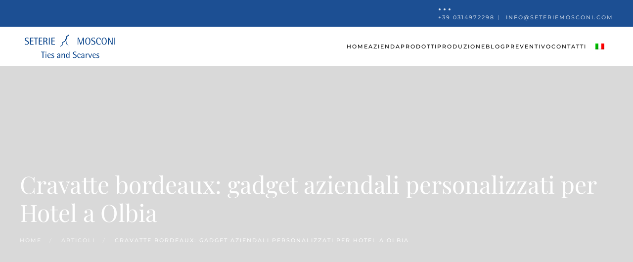

--- FILE ---
content_type: text/html; charset=UTF-8
request_url: https://www.seteriemosconi.com/articoli/cravatte-bordeaux-gadget-aziendali-personalizzati-per-hotel-a-olbia/
body_size: 19301
content:
<!DOCTYPE html><html lang="it-IT"><head><script data-no-optimize="1">var litespeed_docref=sessionStorage.getItem("litespeed_docref");litespeed_docref&&(Object.defineProperty(document,"referrer",{get:function(){return litespeed_docref}}),sessionStorage.removeItem("litespeed_docref"));</script> <meta charset="UTF-8"><style id="litespeed-ccss">ul{box-sizing:border-box}:root{--wp--preset--font-size--normal:16px;--wp--preset--font-size--huge:42px}.aligncenter{clear:both}html :where(img[class*=wp-image-]){height:auto;max-width:100%}:root{--wp--preset--aspect-ratio--square:1;--wp--preset--aspect-ratio--4-3:4/3;--wp--preset--aspect-ratio--3-4:3/4;--wp--preset--aspect-ratio--3-2:3/2;--wp--preset--aspect-ratio--2-3:2/3;--wp--preset--aspect-ratio--16-9:16/9;--wp--preset--aspect-ratio--9-16:9/16;--wp--preset--color--black:#000;--wp--preset--color--cyan-bluish-gray:#abb8c3;--wp--preset--color--white:#fff;--wp--preset--color--pale-pink:#f78da7;--wp--preset--color--vivid-red:#cf2e2e;--wp--preset--color--luminous-vivid-orange:#ff6900;--wp--preset--color--luminous-vivid-amber:#fcb900;--wp--preset--color--light-green-cyan:#7bdcb5;--wp--preset--color--vivid-green-cyan:#00d084;--wp--preset--color--pale-cyan-blue:#8ed1fc;--wp--preset--color--vivid-cyan-blue:#0693e3;--wp--preset--color--vivid-purple:#9b51e0;--wp--preset--gradient--vivid-cyan-blue-to-vivid-purple:linear-gradient(135deg,rgba(6,147,227,1) 0%,#9b51e0 100%);--wp--preset--gradient--light-green-cyan-to-vivid-green-cyan:linear-gradient(135deg,#7adcb4 0%,#00d082 100%);--wp--preset--gradient--luminous-vivid-amber-to-luminous-vivid-orange:linear-gradient(135deg,rgba(252,185,0,1) 0%,rgba(255,105,0,1) 100%);--wp--preset--gradient--luminous-vivid-orange-to-vivid-red:linear-gradient(135deg,rgba(255,105,0,1) 0%,#cf2e2e 100%);--wp--preset--gradient--very-light-gray-to-cyan-bluish-gray:linear-gradient(135deg,#eee 0%,#a9b8c3 100%);--wp--preset--gradient--cool-to-warm-spectrum:linear-gradient(135deg,#4aeadc 0%,#9778d1 20%,#cf2aba 40%,#ee2c82 60%,#fb6962 80%,#fef84c 100%);--wp--preset--gradient--blush-light-purple:linear-gradient(135deg,#ffceec 0%,#9896f0 100%);--wp--preset--gradient--blush-bordeaux:linear-gradient(135deg,#fecda5 0%,#fe2d2d 50%,#6b003e 100%);--wp--preset--gradient--luminous-dusk:linear-gradient(135deg,#ffcb70 0%,#c751c0 50%,#4158d0 100%);--wp--preset--gradient--pale-ocean:linear-gradient(135deg,#fff5cb 0%,#b6e3d4 50%,#33a7b5 100%);--wp--preset--gradient--electric-grass:linear-gradient(135deg,#caf880 0%,#71ce7e 100%);--wp--preset--gradient--midnight:linear-gradient(135deg,#020381 0%,#2874fc 100%);--wp--preset--font-size--small:13px;--wp--preset--font-size--medium:20px;--wp--preset--font-size--large:36px;--wp--preset--font-size--x-large:42px;--wp--preset--spacing--20:.44rem;--wp--preset--spacing--30:.67rem;--wp--preset--spacing--40:1rem;--wp--preset--spacing--50:1.5rem;--wp--preset--spacing--60:2.25rem;--wp--preset--spacing--70:3.38rem;--wp--preset--spacing--80:5.06rem;--wp--preset--shadow--natural:6px 6px 9px rgba(0,0,0,.2);--wp--preset--shadow--deep:12px 12px 50px rgba(0,0,0,.4);--wp--preset--shadow--sharp:6px 6px 0px rgba(0,0,0,.2);--wp--preset--shadow--outlined:6px 6px 0px -3px rgba(255,255,255,1),6px 6px rgba(0,0,0,1);--wp--preset--shadow--crisp:6px 6px 0px rgba(0,0,0,1)}.wpml-ls-legacy-list-horizontal{border:1px solid transparent;padding:7px;clear:both}.wpml-ls-legacy-list-horizontal>ul{padding:0;margin:0!important;list-style-type:none}.wpml-ls-legacy-list-horizontal .wpml-ls-item{padding:0;margin:0;list-style-type:none;display:inline-block}.wpml-ls-legacy-list-horizontal a{display:block;text-decoration:none;padding:5px 10px 6px;line-height:1}.wpml-ls-legacy-list-horizontal .wpml-ls-flag{display:inline;vertical-align:middle}html{font-family:'PT Serif';font-size:16px;font-weight:400;line-height:1.625;-webkit-text-size-adjust:100%;background:#fff;color:#212121;-webkit-font-smoothing:antialiased;-moz-osx-font-smoothing:grayscale;text-rendering:optimizeLegibility}body{margin:0}a{color:#1c4f93;text-decoration:none}strong{font-weight:bolder}img{vertical-align:middle}img{max-width:100%;height:auto;box-sizing:border-box}p,ul{margin:0 0 20px}*+p,*+ul{margin-top:20px}.uk-h4,.uk-heading-small,h1,h3{margin:0 0 20px;font-family:'PT Serif';font-weight:400;color:#000;text-transform:none}*+.uk-h4,*+h3{margin-top:40px}h1{font-size:36.54px;line-height:1.2;font-family:'Playfair Display'}h3{font-size:25px;line-height:1.4;font-family:'Playfair Display'}.uk-h4{font-size:18px;line-height:1.4;font-family:'Playfair Display';font-weight:500;text-transform:uppercase;letter-spacing:2px}@media (min-width:960px){h1{font-size:42px}}ul{padding-left:30px}ul>li>ul{margin:0}:focus{outline:0}:focus-visible{outline:2px dotted #000}main{display:block}:root{--uk-breakpoint-s:640px;--uk-breakpoint-m:960px;--uk-breakpoint-l:1200px;--uk-breakpoint-xl:1600px}a.uk-link-reset{color:inherit!important;text-decoration:none!important}.uk-heading-small{font-size:38.4px;line-height:1.2;font-family:'Playfair Display'}@media (min-width:960px){.uk-heading-small{font-size:48px}}.uk-heading-line{overflow:hidden}.uk-heading-line>*{display:inline-block;position:relative}.uk-icon-link{color:#616163;text-decoration:none!important}.uk-section{display:flow-root;box-sizing:border-box;padding-top:40px;padding-bottom:40px}@media (min-width:960px){.uk-section{padding-top:70px;padding-bottom:70px}}.uk-section>:last-child{margin-bottom:0}.uk-section-xlarge{padding-top:140px;padding-bottom:140px}@media (min-width:960px){.uk-section-xlarge{padding-top:210px;padding-bottom:210px}}.uk-section-default{--uk-inverse:dark;background:#fff}.uk-container{display:flow-root;box-sizing:content-box;max-width:1200px;margin-left:auto;margin-right:auto;padding-left:15px;padding-right:15px}@media (min-width:640px){.uk-container{padding-left:20px;padding-right:20px}}@media (min-width:960px){.uk-container{padding-left:40px;padding-right:40px}}.uk-container>:last-child{margin-bottom:0}.uk-container-expand{max-width:none}.uk-tile{display:flow-root;position:relative;box-sizing:border-box;padding-left:15px;padding-right:15px;padding-top:40px;padding-bottom:40px}@media (min-width:640px){.uk-tile{padding-left:20px;padding-right:20px}}@media (min-width:960px){.uk-tile{padding-left:40px;padding-right:40px;padding-top:70px;padding-bottom:70px}}.uk-tile>:last-child{margin-bottom:0}.uk-tile-small{padding-top:40px;padding-bottom:40px}.uk-tile-secondary{--uk-inverse:light;background-color:#ff6658}:where(.uk-tile-secondary:not(.uk-preserve-color))>*{color:rgba(255,255,255,.86)}.uk-drop{display:none;position:absolute;z-index:1020;--uk-position-offset:20px;--uk-position-viewport-offset:15px;box-sizing:border-box;width:300px}.uk-offcanvas-bar{--uk-inverse:light;position:absolute;top:0;bottom:0;left:-270px;box-sizing:border-box;width:270px;padding:20px;background:#2e435c;overflow-y:auto}@media (min-width:640px){.uk-offcanvas-bar{left:-350px;width:350px;padding:20px}}.uk-offcanvas-close{position:absolute;z-index:1000;top:5px;right:5px;padding:5px}@media (min-width:640px){.uk-offcanvas-close{top:10px;right:10px}}.uk-offcanvas-close:first-child+*{margin-top:0}:root{--uk-leader-fill-content:.}.uk-notification{position:fixed;top:15px;left:15px;z-index:1040;box-sizing:border-box;width:420px}@media (max-width:639px){.uk-notification{left:15px;right:15px;width:auto;margin:0}}.uk-notification-message{position:relative;padding:20px;background:#f6f8f9;color:#212121;font-size:16px;line-height:1.5}.uk-grid{display:flex;flex-wrap:wrap;margin:0;padding:0;list-style:none}.uk-grid>*{margin:0}.uk-grid>*>:last-child{margin-bottom:0}.uk-grid{margin-left:-20px}.uk-grid>*{padding-left:20px}@media (min-width:1200px){.uk-grid{margin-left:-40px}.uk-grid>*{padding-left:40px}}.uk-grid-small{margin-left:-10px}.uk-grid-small>*{padding-left:10px}.uk-grid-medium{margin-left:-20px}.uk-grid-medium>*{padding-left:20px}.uk-grid-column-large{margin-left:-40px}.uk-grid-column-large>*{padding-left:40px}@media (min-width:1200px){.uk-grid-column-large{margin-left:-70px}.uk-grid-column-large>*{padding-left:70px}}.uk-grid-item-match{display:flex;flex-wrap:wrap}.uk-grid-item-match>:not([class*=uk-width]){box-sizing:border-box;width:100%;flex:auto}.uk-nav,.uk-nav ul{margin:0;padding:0;list-style:none}.uk-nav li>a{display:flex;align-items:center;column-gap:.25em;text-decoration:none}.uk-nav>li>a{padding:8px 0}ul.uk-nav-sub{padding:5px 0 5px 15px}.uk-nav-sub a{padding:2px 0}.uk-nav-default{font-size:11px;line-height:1.625;font-family:Montserrat;font-weight:500;text-transform:uppercase;letter-spacing:2px}.uk-nav-default>li>a{color:#aaa}.uk-nav-default .uk-nav-sub{font-size:11px;line-height:1.625}.uk-nav-default .uk-nav-sub a{color:#616163}.uk-navbar{display:flex;position:relative}.uk-navbar-container:not(.uk-navbar-transparent){background:#fff}.uk-navbar-left,.uk-navbar-right,[class*=uk-navbar-center]{display:flex;gap:20px;align-items:center}.uk-navbar-right{margin-left:auto}.uk-navbar-center:not(:only-child){position:absolute;top:50%;left:50%;transform:translate(-50%,-50%);width:max-content;box-sizing:border-box;z-index:990}.uk-navbar-nav{display:flex;gap:20px;margin:0;padding:0;list-style:none}.uk-navbar-left,.uk-navbar-right{flex-wrap:wrap}.uk-navbar-item,.uk-navbar-nav>li>a,.uk-navbar-toggle{display:flex;justify-content:center;align-items:center;column-gap:.25em;box-sizing:border-box;min-height:80px;font-size:11px;font-family:Montserrat;text-decoration:none}.uk-navbar-nav>li>a{padding:0;color:#000;font-weight:500;text-transform:uppercase;letter-spacing:2px}.uk-navbar-item{padding:0;color:#212121}.uk-navbar-item>:last-child{margin-bottom:0}.uk-navbar-toggle{padding:0;color:#000;font-weight:500;text-transform:uppercase;letter-spacing:2px}.uk-navbar-dropdown{--uk-position-offset:0;--uk-position-shift-offset:-25px;--uk-position-viewport-offset:15px;--uk-inverse:dark;width:200px;padding:25px;background:#fff;color:#212121;box-shadow:0 1px 4px rgba(0,0,0,.14)}.uk-navbar-dropdown>:last-child{margin-bottom:0}.uk-navbar-dropdown-nav{font-size:11px;font-family:Montserrat;font-weight:500;text-transform:uppercase;letter-spacing:2px}.uk-navbar-dropdown-nav>li>a{color:#616163;padding:6px 0}@media (min-width:960px){.uk-navbar-left,.uk-navbar-right,[class*=uk-navbar-center]{gap:30px}}@media (min-width:960px){.uk-navbar-nav{gap:30px}}.uk-breadcrumb{padding:0;list-style:none;font-size:0}.uk-breadcrumb>*{display:contents}.uk-breadcrumb>*>*{font-size:11px;color:#212121;font-family:Montserrat;font-weight:500;text-transform:uppercase;letter-spacing:2px}.uk-breadcrumb>:last-child>span{color:#212121}.uk-breadcrumb>:nth-child(n+2):not(.uk-first-column):before{content:"/";display:inline-block;margin:0 20px;font-size:11px;color:#616163}[class*=uk-child-width]>*{box-sizing:border-box;width:100%}.uk-child-width-auto>*{width:auto}[class*=uk-width]{box-sizing:border-box;width:100%;max-width:100%}.uk-width-auto{width:auto}@media (min-width:960px){.uk-width-1-3\@m{width:calc(100%/3)}.uk-width-2-3\@m{width:calc(200%/3)}.uk-width-1-3\@m,.uk-width-2-3\@m{flex:initial}}.uk-text-meta{font-size:11px;line-height:1.4;color:#616163;font-family:Montserrat;font-weight:500;text-transform:uppercase;letter-spacing:2px}.uk-text-meta>a{color:#616163}.uk-text-primary{color:#1c4f93!important}.uk-background-cover{background-position:50% 50%;background-repeat:no-repeat}.uk-background-cover{background-size:cover}.uk-background-center-center{background-position:50% 50%}.uk-background-norepeat{background-repeat:no-repeat}.aligncenter{margin-left:auto;margin-right:auto}.uk-panel{display:flow-root;position:relative;box-sizing:border-box}.uk-panel>:last-child{margin-bottom:0}.uk-preserve-width{max-width:none}.uk-logo{font-size:20px;font-family:Montserrat;color:#000;text-decoration:none;font-weight:500;text-transform:uppercase;letter-spacing:2px}:where(.uk-logo){display:inline-block;vertical-align:middle}.uk-logo :where(img,svg,video){display:block}.uk-flex{display:flex}.uk-flex-inline{display:inline-flex}.uk-flex-middle{align-items:center}.uk-flex-column{flex-direction:column}.uk-flex-nowrap{flex-wrap:nowrap}.uk-margin{margin-bottom:20px}*+.uk-margin{margin-top:20px!important}.uk-margin-auto-bottom{margin-bottom:auto!important}.uk-margin-auto-left{margin-left:auto!important}.uk-margin-remove-top{margin-top:0!important}.uk-margin-remove-bottom{margin-bottom:0!important}:root{--uk-position-margin-offset:0px}.uk-position-cover{position:absolute;top:0;bottom:0;left:0;right:0}.uk-position-relative{position:relative!important}@media (min-width:960px){.uk-hidden\@m{display:none!important}}@media (max-width:959px){.uk-visible\@m{display:none!important}}.uk-hidden-visually:not(:focus):not(:active):not(:focus-within){position:absolute!important;width:0!important;height:0!important;padding:0!important;border:0!important;margin:0!important;overflow:hidden!important}.tm-toolbar-default,.uk-light,.uk-offcanvas-bar,.uk-tile-secondary:not(.uk-preserve-color){color:rgba(255,255,255,.86)}.tm-toolbar-default a,.uk-light a,.uk-offcanvas-bar a{color:#fff}.uk-light .uk-heading-small,.uk-light h1,.uk-tile-secondary:not(.uk-preserve-color) .uk-h4{color:#fff}.tm-toolbar-default .uk-icon-link,.uk-offcanvas-bar .uk-icon-link{color:rgba(255,255,255,.7)}.uk-offcanvas-bar .uk-nav-default>li>a{color:rgba(255,255,255,.7)}.uk-offcanvas-bar .uk-nav-default .uk-nav-sub a{color:rgba(255,255,255,.7)}.uk-light .uk-breadcrumb>*>*{color:rgba(255,255,255,.7)}.uk-light .uk-breadcrumb>:last-child>*{color:rgba(255,255,255,.87)}.uk-light .uk-breadcrumb>:nth-child(n+2):not(.uk-first-column):before{color:rgba(255,255,255,.7)}.uk-light .uk-text-primary{color:#fff!important}*{--uk-inverse:initial}.tm-toolbar-default,.uk-light,.uk-offcanvas-bar,.uk-tile-secondary:not(.uk-preserve-color){--uk-inverse:light}.uk-navbar-container:not(.uk-navbar-transparent),.uk-navbar-dropdown,.uk-section-default:not(.uk-preserve-color){--uk-inverse:dark}html{overflow-y:scroll}body{overflow:hidden;overflow:clip}.tm-page{position:relative}.tm-page>:nth-child(3){--tm-reveal:-10}.tm-page>:nth-child(4){--tm-reveal:-20}.tm-toolbar{padding-top:10px;padding-bottom:10px;font-size:11px;position:relative}.tm-toolbar-default{background:#1c4f93}.tm-header,.tm-header-mobile{position:relative}.uk-grid.tm-grid-expand>*{flex-grow:1}@media (min-width:960px){.tm-grid-expand>.uk-width-1-3\@m,.tm-grid-expand>.uk-width-2-3\@m{flex-grow:1}}.uk-font-secondary{font-family:Montserrat;font-weight:500}a.top-bar:link,a.top-bar:visited{color:rgba(255,255,255,.7);text-decoration:none}span.top-bar{font-size:11px;line-height:1.4;font-family:Montserrat;font-weight:500;text-transform:uppercase;letter-spacing:2px}.anchor{display:block;position:relative;top:-100px;visibility:hidden}</style><link rel="preload" data-asynced="1" data-optimized="2" as="style" onload="this.onload=null;this.rel='stylesheet'" href="https://www.seteriemosconi.com/wp-content/litespeed/ucss/9a9aa17dbd133abc30491702d956a7a8.css?ver=ae0e6" /><script data-optimized="1" type="litespeed/javascript" data-src="https://www.seteriemosconi.com/wp-content/plugins/litespeed-cache/assets/js/css_async.min.js"></script> <meta name="viewport" content="width=device-width, initial-scale=1"><link rel="icon" href="/wp-content/uploads/2021/12/icona-seterie-mosconi.png" sizes="any"><link rel="apple-touch-icon" href="/wp-content/uploads/2021/12/icona-seterie-mosconi.png"><meta name='robots' content='index, follow, max-image-preview:large, max-snippet:-1, max-video-preview:-1' /><link rel="alternate" hreflang="it" href="https://www.seteriemosconi.com/articoli/cravatte-bordeaux-gadget-aziendali-personalizzati-per-hotel-a-olbia/" /><link rel="alternate" hreflang="x-default" href="https://www.seteriemosconi.com/articoli/cravatte-bordeaux-gadget-aziendali-personalizzati-per-hotel-a-olbia/" /> <script data-cfasync="false" data-pagespeed-no-defer>var gtm4wp_datalayer_name = "dataLayer";
	var dataLayer = dataLayer || [];</script> <title>Cravatte bordeaux: gadget aziendali personalizzati per Hotel a Olbia - Seterie Mosconi</title><meta name="description" content="Scopri la qualità Made in Italy di Seterie Mosconi. Cravatte bordeaux: gadget aziendali personalizzati per Hotel a Olbia" /><link rel="canonical" href="https://www.seteriemosconi.com/articoli/cravatte-bordeaux-gadget-aziendali-personalizzati-per-hotel-a-olbia/" /><meta property="og:locale" content="it_IT" /><meta property="og:type" content="article" /><meta property="og:title" content="Cravatte bordeaux: gadget aziendali personalizzati per Hotel a Olbia - Seterie Mosconi" /><meta property="og:description" content="Scopri la qualità Made in Italy di Seterie Mosconi. Cravatte bordeaux: gadget aziendali personalizzati per Hotel a Olbia" /><meta property="og:url" content="https://www.seteriemosconi.com/articoli/cravatte-bordeaux-gadget-aziendali-personalizzati-per-hotel-a-olbia/" /><meta property="og:site_name" content="Seterie Mosconi" /><meta property="article:publisher" content="https://www.facebook.com/SeterieMosconi/" /><meta property="article:published_time" content="2020-12-14T08:22:48+00:00" /><meta property="og:image" content="https://www.seteriemosconi.com/wp-content/uploads/2022/03/cravatta-03-scalled.jpg" /><meta property="og:image:width" content="1200" /><meta property="og:image:height" content="1200" /><meta property="og:image:type" content="image/jpeg" /><meta name="author" content="admstmsc" /><meta name="twitter:card" content="summary_large_image" /><meta name="twitter:label1" content="Scritto da" /><meta name="twitter:data1" content="admstmsc" /><meta name="twitter:label2" content="Tempo di lettura stimato" /><meta name="twitter:data2" content="1 minuto" /> <script type="application/ld+json" class="yoast-schema-graph">{"@context":"https://schema.org","@graph":[{"@type":"Article","@id":"https://www.seteriemosconi.com/articoli/cravatte-bordeaux-gadget-aziendali-personalizzati-per-hotel-a-olbia/#article","isPartOf":{"@id":"https://www.seteriemosconi.com/articoli/cravatte-bordeaux-gadget-aziendali-personalizzati-per-hotel-a-olbia/"},"author":{"name":"admstmsc","@id":"https://www.seteriemosconi.com/#/schema/person/8f44145c1dd1e821928c75111ea91e0e"},"headline":"Cravatte bordeaux: gadget aziendali personalizzati per Hotel a Olbia","datePublished":"2020-12-14T08:22:48+00:00","mainEntityOfPage":{"@id":"https://www.seteriemosconi.com/articoli/cravatte-bordeaux-gadget-aziendali-personalizzati-per-hotel-a-olbia/"},"wordCount":209,"publisher":{"@id":"https://www.seteriemosconi.com/#organization"},"articleSection":["Articoli"],"inLanguage":"it-IT"},{"@type":"WebPage","@id":"https://www.seteriemosconi.com/articoli/cravatte-bordeaux-gadget-aziendali-personalizzati-per-hotel-a-olbia/","url":"https://www.seteriemosconi.com/articoli/cravatte-bordeaux-gadget-aziendali-personalizzati-per-hotel-a-olbia/","name":"Cravatte bordeaux: gadget aziendali personalizzati per Hotel a Olbia - Seterie Mosconi","isPartOf":{"@id":"https://www.seteriemosconi.com/#website"},"datePublished":"2020-12-14T08:22:48+00:00","description":"Scopri la qualità Made in Italy di Seterie Mosconi. Cravatte bordeaux: gadget aziendali personalizzati per Hotel a Olbia","breadcrumb":{"@id":"https://www.seteriemosconi.com/articoli/cravatte-bordeaux-gadget-aziendali-personalizzati-per-hotel-a-olbia/#breadcrumb"},"inLanguage":"it-IT","potentialAction":[{"@type":"ReadAction","target":["https://www.seteriemosconi.com/articoli/cravatte-bordeaux-gadget-aziendali-personalizzati-per-hotel-a-olbia/"]}]},{"@type":"BreadcrumbList","@id":"https://www.seteriemosconi.com/articoli/cravatte-bordeaux-gadget-aziendali-personalizzati-per-hotel-a-olbia/#breadcrumb","itemListElement":[{"@type":"ListItem","position":1,"name":"Home","item":"https://www.seteriemosconi.com/"},{"@type":"ListItem","position":2,"name":"Cravatte bordeaux: gadget aziendali personalizzati per Hotel a Olbia"}]},{"@type":"WebSite","@id":"https://www.seteriemosconi.com/#website","url":"https://www.seteriemosconi.com/","name":"Seterie Mosconi","description":"","publisher":{"@id":"https://www.seteriemosconi.com/#organization"},"alternateName":"Articoli promozionali per aziende","potentialAction":[{"@type":"SearchAction","target":{"@type":"EntryPoint","urlTemplate":"https://www.seteriemosconi.com/?s={search_term_string}"},"query-input":{"@type":"PropertyValueSpecification","valueRequired":true,"valueName":"search_term_string"}}],"inLanguage":"it-IT"},{"@type":"Organization","@id":"https://www.seteriemosconi.com/#organization","name":"Seterie Mosconi","alternateName":"Articoli promozionali per aziende","url":"https://www.seteriemosconi.com/","logo":{"@type":"ImageObject","inLanguage":"it-IT","@id":"https://www.seteriemosconi.com/#/schema/logo/image/","url":"https://www.seteriemosconi.com/wp-content/uploads/2018/01/logo_mosconi-seteria.png","contentUrl":"https://www.seteriemosconi.com/wp-content/uploads/2018/01/logo_mosconi-seteria.png","width":500,"height":148,"caption":"Seterie Mosconi"},"image":{"@id":"https://www.seteriemosconi.com/#/schema/logo/image/"},"sameAs":["https://www.facebook.com/SeterieMosconi/","https://instagram.com/seterie_mosconi","https://www.linkedin.com/company/seterie-mosconi-ties-and-scarves/"]},{"@type":"Person","@id":"https://www.seteriemosconi.com/#/schema/person/8f44145c1dd1e821928c75111ea91e0e","name":"admstmsc","image":{"@type":"ImageObject","inLanguage":"it-IT","@id":"https://www.seteriemosconi.com/#/schema/person/image/","url":"https://www.seteriemosconi.com/wp-content/litespeed/avatar/b022fa18b73e940e0f89bf3a2dfb7518.jpg?ver=1768688270","contentUrl":"https://www.seteriemosconi.com/wp-content/litespeed/avatar/b022fa18b73e940e0f89bf3a2dfb7518.jpg?ver=1768688270","caption":"admstmsc"},"sameAs":["https://www.seteriemosconi.com"]}]}</script> <link rel="alternate" type="application/rss+xml" title="Seterie Mosconi &raquo; Feed" href="https://www.seteriemosconi.com/feed/" /><link rel="alternate" type="application/rss+xml" title="Seterie Mosconi &raquo; Feed dei commenti" href="https://www.seteriemosconi.com/comments/feed/" /><style id='classic-theme-styles-inline-css'>/*! This file is auto-generated */
.wp-block-button__link{color:#fff;background-color:#32373c;border-radius:9999px;box-shadow:none;text-decoration:none;padding:calc(.667em + 2px) calc(1.333em + 2px);font-size:1.125em}.wp-block-file__button{background:#32373c;color:#fff;text-decoration:none}</style><style id='global-styles-inline-css'>:root{--wp--preset--aspect-ratio--square: 1;--wp--preset--aspect-ratio--4-3: 4/3;--wp--preset--aspect-ratio--3-4: 3/4;--wp--preset--aspect-ratio--3-2: 3/2;--wp--preset--aspect-ratio--2-3: 2/3;--wp--preset--aspect-ratio--16-9: 16/9;--wp--preset--aspect-ratio--9-16: 9/16;--wp--preset--color--black: #000000;--wp--preset--color--cyan-bluish-gray: #abb8c3;--wp--preset--color--white: #ffffff;--wp--preset--color--pale-pink: #f78da7;--wp--preset--color--vivid-red: #cf2e2e;--wp--preset--color--luminous-vivid-orange: #ff6900;--wp--preset--color--luminous-vivid-amber: #fcb900;--wp--preset--color--light-green-cyan: #7bdcb5;--wp--preset--color--vivid-green-cyan: #00d084;--wp--preset--color--pale-cyan-blue: #8ed1fc;--wp--preset--color--vivid-cyan-blue: #0693e3;--wp--preset--color--vivid-purple: #9b51e0;--wp--preset--gradient--vivid-cyan-blue-to-vivid-purple: linear-gradient(135deg,rgba(6,147,227,1) 0%,rgb(155,81,224) 100%);--wp--preset--gradient--light-green-cyan-to-vivid-green-cyan: linear-gradient(135deg,rgb(122,220,180) 0%,rgb(0,208,130) 100%);--wp--preset--gradient--luminous-vivid-amber-to-luminous-vivid-orange: linear-gradient(135deg,rgba(252,185,0,1) 0%,rgba(255,105,0,1) 100%);--wp--preset--gradient--luminous-vivid-orange-to-vivid-red: linear-gradient(135deg,rgba(255,105,0,1) 0%,rgb(207,46,46) 100%);--wp--preset--gradient--very-light-gray-to-cyan-bluish-gray: linear-gradient(135deg,rgb(238,238,238) 0%,rgb(169,184,195) 100%);--wp--preset--gradient--cool-to-warm-spectrum: linear-gradient(135deg,rgb(74,234,220) 0%,rgb(151,120,209) 20%,rgb(207,42,186) 40%,rgb(238,44,130) 60%,rgb(251,105,98) 80%,rgb(254,248,76) 100%);--wp--preset--gradient--blush-light-purple: linear-gradient(135deg,rgb(255,206,236) 0%,rgb(152,150,240) 100%);--wp--preset--gradient--blush-bordeaux: linear-gradient(135deg,rgb(254,205,165) 0%,rgb(254,45,45) 50%,rgb(107,0,62) 100%);--wp--preset--gradient--luminous-dusk: linear-gradient(135deg,rgb(255,203,112) 0%,rgb(199,81,192) 50%,rgb(65,88,208) 100%);--wp--preset--gradient--pale-ocean: linear-gradient(135deg,rgb(255,245,203) 0%,rgb(182,227,212) 50%,rgb(51,167,181) 100%);--wp--preset--gradient--electric-grass: linear-gradient(135deg,rgb(202,248,128) 0%,rgb(113,206,126) 100%);--wp--preset--gradient--midnight: linear-gradient(135deg,rgb(2,3,129) 0%,rgb(40,116,252) 100%);--wp--preset--font-size--small: 13px;--wp--preset--font-size--medium: 20px;--wp--preset--font-size--large: 36px;--wp--preset--font-size--x-large: 42px;--wp--preset--spacing--20: 0.44rem;--wp--preset--spacing--30: 0.67rem;--wp--preset--spacing--40: 1rem;--wp--preset--spacing--50: 1.5rem;--wp--preset--spacing--60: 2.25rem;--wp--preset--spacing--70: 3.38rem;--wp--preset--spacing--80: 5.06rem;--wp--preset--shadow--natural: 6px 6px 9px rgba(0, 0, 0, 0.2);--wp--preset--shadow--deep: 12px 12px 50px rgba(0, 0, 0, 0.4);--wp--preset--shadow--sharp: 6px 6px 0px rgba(0, 0, 0, 0.2);--wp--preset--shadow--outlined: 6px 6px 0px -3px rgba(255, 255, 255, 1), 6px 6px rgba(0, 0, 0, 1);--wp--preset--shadow--crisp: 6px 6px 0px rgba(0, 0, 0, 1);}:where(.is-layout-flex){gap: 0.5em;}:where(.is-layout-grid){gap: 0.5em;}body .is-layout-flex{display: flex;}.is-layout-flex{flex-wrap: wrap;align-items: center;}.is-layout-flex > :is(*, div){margin: 0;}body .is-layout-grid{display: grid;}.is-layout-grid > :is(*, div){margin: 0;}:where(.wp-block-columns.is-layout-flex){gap: 2em;}:where(.wp-block-columns.is-layout-grid){gap: 2em;}:where(.wp-block-post-template.is-layout-flex){gap: 1.25em;}:where(.wp-block-post-template.is-layout-grid){gap: 1.25em;}.has-black-color{color: var(--wp--preset--color--black) !important;}.has-cyan-bluish-gray-color{color: var(--wp--preset--color--cyan-bluish-gray) !important;}.has-white-color{color: var(--wp--preset--color--white) !important;}.has-pale-pink-color{color: var(--wp--preset--color--pale-pink) !important;}.has-vivid-red-color{color: var(--wp--preset--color--vivid-red) !important;}.has-luminous-vivid-orange-color{color: var(--wp--preset--color--luminous-vivid-orange) !important;}.has-luminous-vivid-amber-color{color: var(--wp--preset--color--luminous-vivid-amber) !important;}.has-light-green-cyan-color{color: var(--wp--preset--color--light-green-cyan) !important;}.has-vivid-green-cyan-color{color: var(--wp--preset--color--vivid-green-cyan) !important;}.has-pale-cyan-blue-color{color: var(--wp--preset--color--pale-cyan-blue) !important;}.has-vivid-cyan-blue-color{color: var(--wp--preset--color--vivid-cyan-blue) !important;}.has-vivid-purple-color{color: var(--wp--preset--color--vivid-purple) !important;}.has-black-background-color{background-color: var(--wp--preset--color--black) !important;}.has-cyan-bluish-gray-background-color{background-color: var(--wp--preset--color--cyan-bluish-gray) !important;}.has-white-background-color{background-color: var(--wp--preset--color--white) !important;}.has-pale-pink-background-color{background-color: var(--wp--preset--color--pale-pink) !important;}.has-vivid-red-background-color{background-color: var(--wp--preset--color--vivid-red) !important;}.has-luminous-vivid-orange-background-color{background-color: var(--wp--preset--color--luminous-vivid-orange) !important;}.has-luminous-vivid-amber-background-color{background-color: var(--wp--preset--color--luminous-vivid-amber) !important;}.has-light-green-cyan-background-color{background-color: var(--wp--preset--color--light-green-cyan) !important;}.has-vivid-green-cyan-background-color{background-color: var(--wp--preset--color--vivid-green-cyan) !important;}.has-pale-cyan-blue-background-color{background-color: var(--wp--preset--color--pale-cyan-blue) !important;}.has-vivid-cyan-blue-background-color{background-color: var(--wp--preset--color--vivid-cyan-blue) !important;}.has-vivid-purple-background-color{background-color: var(--wp--preset--color--vivid-purple) !important;}.has-black-border-color{border-color: var(--wp--preset--color--black) !important;}.has-cyan-bluish-gray-border-color{border-color: var(--wp--preset--color--cyan-bluish-gray) !important;}.has-white-border-color{border-color: var(--wp--preset--color--white) !important;}.has-pale-pink-border-color{border-color: var(--wp--preset--color--pale-pink) !important;}.has-vivid-red-border-color{border-color: var(--wp--preset--color--vivid-red) !important;}.has-luminous-vivid-orange-border-color{border-color: var(--wp--preset--color--luminous-vivid-orange) !important;}.has-luminous-vivid-amber-border-color{border-color: var(--wp--preset--color--luminous-vivid-amber) !important;}.has-light-green-cyan-border-color{border-color: var(--wp--preset--color--light-green-cyan) !important;}.has-vivid-green-cyan-border-color{border-color: var(--wp--preset--color--vivid-green-cyan) !important;}.has-pale-cyan-blue-border-color{border-color: var(--wp--preset--color--pale-cyan-blue) !important;}.has-vivid-cyan-blue-border-color{border-color: var(--wp--preset--color--vivid-cyan-blue) !important;}.has-vivid-purple-border-color{border-color: var(--wp--preset--color--vivid-purple) !important;}.has-vivid-cyan-blue-to-vivid-purple-gradient-background{background: var(--wp--preset--gradient--vivid-cyan-blue-to-vivid-purple) !important;}.has-light-green-cyan-to-vivid-green-cyan-gradient-background{background: var(--wp--preset--gradient--light-green-cyan-to-vivid-green-cyan) !important;}.has-luminous-vivid-amber-to-luminous-vivid-orange-gradient-background{background: var(--wp--preset--gradient--luminous-vivid-amber-to-luminous-vivid-orange) !important;}.has-luminous-vivid-orange-to-vivid-red-gradient-background{background: var(--wp--preset--gradient--luminous-vivid-orange-to-vivid-red) !important;}.has-very-light-gray-to-cyan-bluish-gray-gradient-background{background: var(--wp--preset--gradient--very-light-gray-to-cyan-bluish-gray) !important;}.has-cool-to-warm-spectrum-gradient-background{background: var(--wp--preset--gradient--cool-to-warm-spectrum) !important;}.has-blush-light-purple-gradient-background{background: var(--wp--preset--gradient--blush-light-purple) !important;}.has-blush-bordeaux-gradient-background{background: var(--wp--preset--gradient--blush-bordeaux) !important;}.has-luminous-dusk-gradient-background{background: var(--wp--preset--gradient--luminous-dusk) !important;}.has-pale-ocean-gradient-background{background: var(--wp--preset--gradient--pale-ocean) !important;}.has-electric-grass-gradient-background{background: var(--wp--preset--gradient--electric-grass) !important;}.has-midnight-gradient-background{background: var(--wp--preset--gradient--midnight) !important;}.has-small-font-size{font-size: var(--wp--preset--font-size--small) !important;}.has-medium-font-size{font-size: var(--wp--preset--font-size--medium) !important;}.has-large-font-size{font-size: var(--wp--preset--font-size--large) !important;}.has-x-large-font-size{font-size: var(--wp--preset--font-size--x-large) !important;}
:where(.wp-block-post-template.is-layout-flex){gap: 1.25em;}:where(.wp-block-post-template.is-layout-grid){gap: 1.25em;}
:where(.wp-block-columns.is-layout-flex){gap: 2em;}:where(.wp-block-columns.is-layout-grid){gap: 2em;}
:root :where(.wp-block-pullquote){font-size: 1.5em;line-height: 1.6;}</style><style id='akismet-widget-style-inline-css'>.a-stats {
				--akismet-color-mid-green: #357b49;
				--akismet-color-white: #fff;
				--akismet-color-light-grey: #f6f7f7;

				max-width: 350px;
				width: auto;
			}

			.a-stats * {
				all: unset;
				box-sizing: border-box;
			}

			.a-stats strong {
				font-weight: 600;
			}

			.a-stats a.a-stats__link,
			.a-stats a.a-stats__link:visited,
			.a-stats a.a-stats__link:active {
				background: var(--akismet-color-mid-green);
				border: none;
				box-shadow: none;
				border-radius: 8px;
				color: var(--akismet-color-white);
				cursor: pointer;
				display: block;
				font-family: -apple-system, BlinkMacSystemFont, 'Segoe UI', 'Roboto', 'Oxygen-Sans', 'Ubuntu', 'Cantarell', 'Helvetica Neue', sans-serif;
				font-weight: 500;
				padding: 12px;
				text-align: center;
				text-decoration: none;
				transition: all 0.2s ease;
			}

			/* Extra specificity to deal with TwentyTwentyOne focus style */
			.widget .a-stats a.a-stats__link:focus {
				background: var(--akismet-color-mid-green);
				color: var(--akismet-color-white);
				text-decoration: none;
			}

			.a-stats a.a-stats__link:hover {
				filter: brightness(110%);
				box-shadow: 0 4px 12px rgba(0, 0, 0, 0.06), 0 0 2px rgba(0, 0, 0, 0.16);
			}

			.a-stats .count {
				color: var(--akismet-color-white);
				display: block;
				font-size: 1.5em;
				line-height: 1.4;
				padding: 0 13px;
				white-space: nowrap;
			}</style> <script id="wpml-cookie-js-extra" type="litespeed/javascript">var wpml_cookies={"wp-wpml_current_language":{"value":"it","expires":1,"path":"\/"}};var wpml_cookies={"wp-wpml_current_language":{"value":"it","expires":1,"path":"\/"}}</script> <script type="litespeed/javascript" data-src="https://www.seteriemosconi.com/wp-includes/js/jquery/jquery.min.js" id="jquery-core-js"></script> <link rel="https://api.w.org/" href="https://www.seteriemosconi.com/wp-json/" /><link rel="alternate" title="JSON" type="application/json" href="https://www.seteriemosconi.com/wp-json/wp/v2/posts/3407" /><link rel="EditURI" type="application/rsd+xml" title="RSD" href="https://www.seteriemosconi.com/xmlrpc.php?rsd" /><meta name="generator" content="WordPress 6.7.2" /><link rel='shortlink' href='https://www.seteriemosconi.com/?p=3407' /><link rel="alternate" title="oEmbed (JSON)" type="application/json+oembed" href="https://www.seteriemosconi.com/wp-json/oembed/1.0/embed?url=https%3A%2F%2Fwww.seteriemosconi.com%2Farticoli%2Fcravatte-bordeaux-gadget-aziendali-personalizzati-per-hotel-a-olbia%2F" /><link rel="alternate" title="oEmbed (XML)" type="text/xml+oembed" href="https://www.seteriemosconi.com/wp-json/oembed/1.0/embed?url=https%3A%2F%2Fwww.seteriemosconi.com%2Farticoli%2Fcravatte-bordeaux-gadget-aziendali-personalizzati-per-hotel-a-olbia%2F&#038;format=xml" /><meta name="generator" content="WPML ver:4.7.1 stt:1,4,27;" /> <script data-cfasync="false" data-pagespeed-no-defer type="text/javascript">var dataLayer_content = {"pagePostType":"post","pagePostType2":"single-post","pageCategory":["articoli"],"pagePostAuthor":"admstmsc"};
	dataLayer.push( dataLayer_content );</script> <script data-cfasync="false">(function(w,d,s,l,i){w[l]=w[l]||[];w[l].push({'gtm.start':
new Date().getTime(),event:'gtm.js'});var f=d.getElementsByTagName(s)[0],
j=d.createElement(s),dl=l!='dataLayer'?'&l='+l:'';j.async=true;j.src=
'//www.googletagmanager.com/gtm.js?id='+i+dl;f.parentNode.insertBefore(j,f);
})(window,document,'script','dataLayer','GTM-M66X825');</script> <script type="litespeed/javascript">(()=>{var o=[],i={};["on","off","toggle","show"].forEach((l=>{i[l]=function(){o.push([l,arguments])}})),window.Boxzilla=i,window.boxzilla_queue=o})()</script> <script type="litespeed/javascript">window.yootheme||={};var $theme=yootheme.theme={"i18n":{"close":{"label":"Chiudi","0":"yootheme"},"totop":{"label":"Back to top","0":"yootheme"},"marker":{"label":"Open","0":"yootheme"},"navbarToggleIcon":{"label":"Apri menu","0":"yootheme"},"paginationPrevious":{"label":"Pagina precedente","0":"yootheme"},"paginationNext":{"label":"Pagina successiva","0":"yootheme"},"searchIcon":{"toggle":"Open Search","submit":"Submit Search"},"slider":{"next":"Next slide","previous":"Previous slide","slideX":"Slide %s","slideLabel":"%s of %s"},"slideshow":{"next":"Next slide","previous":"Previous slide","slideX":"Slide %s","slideLabel":"%s of %s"},"lightboxPanel":{"next":"Next slide","previous":"Previous slide","slideLabel":"%s of %s","close":"Close"}}}</script> <style id="wp-custom-css">a.top-bar:link,
a.top-bar:visited { 
	color:rgba(255,255,255,.7);
	text-decoration: none;
}
a.top-bar:hover,
a.top-bar:active { 
	color:rgba(255,255,255);
	text-decoration: none;
}
span.top-bar {
	font-size: 11px;
  line-height: 1.4;
  font-family: Montserrat;
  font-weight: 500;
  text-transform: uppercase;
  letter-spacing: 2px;
}
/* ---- anchor offset ---- */
.anchor {
  display: block;
  position: relative;
  top: -100px;
	visibility: hidden;
}

/* ----- landing cravate ----- */
.page-id-6174 .tm-toolbar, 
.page-id-6174 .tm-header, 
.page-id-6174 #tm-top, 
.page-id-6174 .uk-navbar,
.page-id-6174 #section-cta-bottom,
.page-id-6174 #section-footer,
.page-id-6174 #theme-footer
{
    display: none;
}
#lcp-divider {
	margin-bottom: 60px;
}
#lcp-divider::after {
	border-top-color:#0000!important;
}
#lcp-panel-slider {
	background-color: #00000055;
}
.blue-text {
	color:#08408b!important;
}
.colore-form {
	background-color: #e78580!important;
	margin-left: 30px;
}
.colore-form-desktop {
	background-color: #eee!important;
	margin-left: 30px;
}
.marginleft {
	margin-left: 30px;
}
/* --- fine landing cravate --- */</style></head><body data-rsssl=1 class="post-template-default single single-post postid-3407 single-format-standard "><div class="uk-hidden-visually uk-notification uk-notification-top-left uk-width-auto"><div class="uk-notification-message">
<a href="#tm-main" class="uk-link-reset">Skip to main content</a></div></div><div class="tm-page"><header class="tm-header-mobile uk-hidden@m"><div class="uk-navbar-container"><div class="uk-container uk-container-expand"><nav class="uk-navbar" uk-navbar="{&quot;align&quot;:&quot;left&quot;,&quot;container&quot;:&quot;.tm-header-mobile&quot;,&quot;boundary&quot;:&quot;.tm-header-mobile .uk-navbar-container&quot;}"><div class="uk-navbar-left ">
<a uk-toggle href="#tm-dialog-mobile" class="uk-navbar-toggle"><div uk-navbar-toggle-icon></div>
</a></div><div class="uk-navbar-center"><a href="https://www.seteriemosconi.com/" aria-label="Torna alla Home" class="uk-logo uk-navbar-item">
<img data-lazyloaded="1" src="[data-uri]" alt="Seterie Mosconi" loading="eager" width="200" height="52" data-src="/wp-content/uploads/2021/12/logo-seterie-1.svg"></a></div></nav></div></div><div id="tm-dialog-mobile" uk-offcanvas="container: true; overlay: true" mode="push"><div class="uk-offcanvas-bar uk-flex uk-flex-column"><button class="uk-offcanvas-close uk-close-large" type="button" uk-close uk-toggle="cls: uk-close-large; mode: media; media: @s"></button><div class="uk-margin-auto-bottom"><div class="uk-grid uk-child-width-1-1" uk-grid><div><div class="uk-panel widget widget_nav_menu" id="nav_menu-2"><ul class="uk-nav uk-nav-default"><li class="menu-item menu-item-type-post_type menu-item-object-page menu-item-home"><a href="https://www.seteriemosconi.com/">Home</a></li><li class="menu-item menu-item-type-post_type menu-item-object-page menu-item-has-children uk-parent"><a href="https://www.seteriemosconi.com/azienda-cravatte-italiane-artigianali/">Azienda</a><ul class="uk-nav-sub"><li class="menu-item menu-item-type-post_type menu-item-object-page"><a href="https://www.seteriemosconi.com/azienda-cravatte-italiane-artigianali/dicono-di-noi/">Dicono di noi</a></li><li class="menu-item menu-item-type-post_type menu-item-object-page"><a href="https://www.seteriemosconi.com/referenze/">Referenze</a></li></ul></li><li class="menu-item menu-item-type-custom menu-item-object-custom menu-item-has-children uk-parent"><a href="https://www.seteriemosconi.com/prodotti-promozionali-personalizzati/">Prodotti</a><ul class="uk-nav-sub"><li class="menu-item menu-item-type-taxonomy menu-item-object-tipo_prodotto"><a href="https://www.seteriemosconi.com/prodotto-promozionale-personalizzato/cravatte-personalizzate/">Cravatte</a></li><li class="menu-item menu-item-type-taxonomy menu-item-object-tipo_prodotto"><a href="https://www.seteriemosconi.com/prodotto-promozionale-personalizzato/foulard-personalizzati/">Foulard</a></li><li class="menu-item menu-item-type-taxonomy menu-item-object-tipo_prodotto"><a href="https://www.seteriemosconi.com/prodotto-promozionale-personalizzato/sciarpe-personalizzate/">Sciarpe</a></li><li class="menu-item menu-item-type-taxonomy menu-item-object-tipo_prodotto"><a href="https://www.seteriemosconi.com/prodotto-promozionale-personalizzato/twilly-personalizzati/">Twilly</a></li><li class="menu-item menu-item-type-taxonomy menu-item-object-tipo_prodotto"><a href="https://www.seteriemosconi.com/prodotto-promozionale-personalizzato/accessori-per-matrimonio-personalizzati/">Accessori matrimonio</a></li><li class="menu-item menu-item-type-taxonomy menu-item-object-tipo_prodotto"><a href="https://www.seteriemosconi.com/prodotto-promozionale-personalizzato/altri-accessori/">Altri accessori</a></li></ul></li><li class="menu-item menu-item-type-post_type menu-item-object-page menu-item-has-children uk-parent"><a href="https://www.seteriemosconi.com/produzione-cravatte-foulard-sciarpe-personalizzate/">Produzione</a><ul class="uk-nav-sub"><li class="menu-item menu-item-type-post_type menu-item-object-page"><a href="https://www.seteriemosconi.com/produzione-cravatte-foulard-sciarpe-personalizzate/lavori-prodotti-pubblicitari/">Lavori</a></li><li class="menu-item menu-item-type-post_type menu-item-object-page"><a href="https://www.seteriemosconi.com/produzione-cravatte-foulard-sciarpe-personalizzate/fibre-e-tessuti-ecologici/">Fibre e tessuti ecologici</a></li><li class="menu-item menu-item-type-post_type menu-item-object-page"><a href="https://www.seteriemosconi.com/produzione-cravatte-foulard-sciarpe-personalizzate/tessuti-pregiati-seta/">Tessuti Pregiati</a></li><li class="menu-item menu-item-type-post_type menu-item-object-page"><a href="https://www.seteriemosconi.com/produzione-cravatte-foulard-sciarpe-personalizzate/stampa-tessuto-macchine-tessili/">Macchine Tessili</a></li><li class="menu-item menu-item-type-post_type menu-item-object-page"><a href="https://www.seteriemosconi.com/produzione-cravatte-foulard-sciarpe-personalizzate/articoli-pubblicitari-e-packaging/">Packaging</a></li><li class="menu-item menu-item-type-post_type menu-item-object-page"><a href="https://www.seteriemosconi.com/produzione-cravatte-foulard-sciarpe-personalizzate/personalizzazioni-promozionali/">Personalizzazioni</a></li></ul></li><li class="menu-item menu-item-type-taxonomy menu-item-object-category"><a href="https://www.seteriemosconi.com/categoria/blog/">Blog</a></li><li class="menu-item menu-item-type-post_type menu-item-object-page"><a href="https://www.seteriemosconi.com/preventivo-cravatte-su-misura/">Preventivo</a></li><li class="menu-item menu-item-type-post_type menu-item-object-page menu-item-has-children uk-parent"><a href="https://www.seteriemosconi.com/contatti/">Contatti</a><ul class="uk-nav-sub"><li class="menu-item menu-item-type-custom menu-item-object-custom"><a href="/?page_id=6020#mappa">Dove Siamo</a></li></ul></li></ul></div></div><div><div class="uk-panel widget widget_icl_lang_sel_widget" id="icl_lang_sel_widget-7"><div class="wpml-ls-sidebars-mobile wpml-ls wpml-ls-legacy-list-horizontal"><ul><li class="wpml-ls-slot-mobile wpml-ls-item wpml-ls-item-it wpml-ls-current-language wpml-ls-first-item wpml-ls-last-item wpml-ls-item-legacy-list-horizontal">
<a href="https://www.seteriemosconi.com/articoli/cravatte-bordeaux-gadget-aziendali-personalizzati-per-hotel-a-olbia/" class="wpml-ls-link">
<img data-lazyloaded="1" src="[data-uri]" width="18" height="12" class="wpml-ls-flag"
data-src="https://www.seteriemosconi.com/wp-content/plugins/sitepress-multilingual-cms/res/flags/it.png"
alt="Italiano"
/></a></li></ul></div></div></div><div><div class="uk-panel"><ul class="uk-flex-inline uk-flex-middle uk-flex-nowrap uk-grid-small" uk-grid><li><a href="https://www.linkedin.com/company/seterie-mosconi-ties-and-scarves/" class="uk-preserve-width uk-icon-link" rel="noreferrer"><span uk-icon="icon: linkedin;"></span></a></li><li><a href="https://www.facebook.com/SeterieMosconi/" class="uk-preserve-width uk-icon-link" rel="noreferrer"><span uk-icon="icon: facebook;"></span></a></li><li><a href="https://instagram.com/seterie_mosconi" class="uk-preserve-width uk-icon-link" rel="noreferrer"><span uk-icon="icon: instagram;"></span></a></li></ul></div></div></div></div></div></div></header><div class="tm-toolbar tm-toolbar-default uk-visible@m"><div class="uk-container uk-flex uk-flex-middle"><div class="uk-margin-auto-left"><div class="uk-grid-medium uk-child-width-auto uk-flex-middle" uk-grid="margin: uk-margin-small-top"><div><div class="uk-panel"><ul class="uk-flex-inline uk-flex-middle uk-flex-nowrap uk-grid-small" uk-grid><li><a href="https://www.linkedin.com/company/seterie-mosconi-ties-and-scarves/" class="uk-preserve-width uk-icon-link" rel="noreferrer"><span uk-icon="icon: linkedin; width: 18; height: 18;"></span></a></li><li><a href="https://www.facebook.com/SeterieMosconi/" class="uk-preserve-width uk-icon-link" rel="noreferrer"><span uk-icon="icon: facebook; width: 18; height: 18;"></span></a></li><li><a href="https://instagram.com/seterie_mosconi" class="uk-preserve-width uk-icon-link" rel="noreferrer"><span uk-icon="icon: instagram; width: 18; height: 18;"></span></a></li></ul></div></div><div><div class="uk-panel widget widget_custom_html" id="custom_html-4"><div class="textwidget custom-html-widget"><a class="top-bar" href="tel: +390314972298"><span uk-icon="icon: receiver; ratio: 1.1"></span><span class="top-bar"> &nbsp;+39 0314972298</span></a> &nbsp;| &nbsp;
<a class="top-bar" href="mailto:info@seteriemosconi.com"><span uk-icon="icon: mail; ratio: 1.1"></span><span class="top-bar"> &nbsp;info@seteriemosconi.com</span></a></div></div></div></div></div></div></div><header class="tm-header uk-visible@m"><div uk-sticky media="@m" cls-active="uk-navbar-sticky" sel-target=".uk-navbar-container"><div class="uk-navbar-container"><div class="uk-container"><nav class="uk-navbar" uk-navbar="{&quot;align&quot;:&quot;left&quot;,&quot;container&quot;:&quot;.tm-header &gt; [uk-sticky]&quot;,&quot;boundary&quot;:&quot;.tm-header .uk-navbar-container&quot;}"><div class="uk-navbar-left "><a href="https://www.seteriemosconi.com/" aria-label="Torna alla Home" class="uk-logo uk-navbar-item">
<img data-lazyloaded="1" src="[data-uri]" alt="Seterie Mosconi" loading="eager" width="200" height="52" data-src="/wp-content/uploads/2021/12/logo-seterie-1.svg"></a></div><div class="uk-navbar-right"><ul class="uk-navbar-nav"><li class="menu-item menu-item-type-post_type menu-item-object-page menu-item-home"><a href="https://www.seteriemosconi.com/">Home</a></li><li class="menu-item menu-item-type-post_type menu-item-object-page menu-item-has-children uk-parent"><a href="https://www.seteriemosconi.com/azienda-cravatte-italiane-artigianali/">Azienda</a><div class="uk-drop uk-navbar-dropdown"><div><ul class="uk-nav uk-navbar-dropdown-nav"><li class="menu-item menu-item-type-post_type menu-item-object-page"><a href="https://www.seteriemosconi.com/azienda-cravatte-italiane-artigianali/dicono-di-noi/">Dicono di noi</a></li><li class="menu-item menu-item-type-post_type menu-item-object-page"><a href="https://www.seteriemosconi.com/referenze/">Referenze</a></li></ul></div></div></li><li class="menu-item menu-item-type-custom menu-item-object-custom menu-item-has-children uk-parent"><a href="https://www.seteriemosconi.com/prodotti-promozionali-personalizzati/">Prodotti</a><div class="uk-drop uk-navbar-dropdown"><div><ul class="uk-nav uk-navbar-dropdown-nav"><li class="menu-item menu-item-type-taxonomy menu-item-object-tipo_prodotto"><a href="https://www.seteriemosconi.com/prodotto-promozionale-personalizzato/cravatte-personalizzate/">Cravatte</a></li><li class="menu-item menu-item-type-taxonomy menu-item-object-tipo_prodotto"><a href="https://www.seteriemosconi.com/prodotto-promozionale-personalizzato/foulard-personalizzati/">Foulard</a></li><li class="menu-item menu-item-type-taxonomy menu-item-object-tipo_prodotto"><a href="https://www.seteriemosconi.com/prodotto-promozionale-personalizzato/sciarpe-personalizzate/">Sciarpe</a></li><li class="menu-item menu-item-type-taxonomy menu-item-object-tipo_prodotto"><a href="https://www.seteriemosconi.com/prodotto-promozionale-personalizzato/twilly-personalizzati/">Twilly</a></li><li class="menu-item menu-item-type-taxonomy menu-item-object-tipo_prodotto"><a href="https://www.seteriemosconi.com/prodotto-promozionale-personalizzato/accessori-per-matrimonio-personalizzati/">Accessori matrimonio</a></li><li class="menu-item menu-item-type-taxonomy menu-item-object-tipo_prodotto"><a href="https://www.seteriemosconi.com/prodotto-promozionale-personalizzato/altri-accessori/">Altri accessori</a></li></ul></div></div></li><li class="menu-item menu-item-type-post_type menu-item-object-page menu-item-has-children uk-parent"><a href="https://www.seteriemosconi.com/produzione-cravatte-foulard-sciarpe-personalizzate/">Produzione</a><div class="uk-drop uk-navbar-dropdown"><div><ul class="uk-nav uk-navbar-dropdown-nav"><li class="menu-item menu-item-type-post_type menu-item-object-page"><a href="https://www.seteriemosconi.com/produzione-cravatte-foulard-sciarpe-personalizzate/lavori-prodotti-pubblicitari/">Lavori</a></li><li class="menu-item menu-item-type-post_type menu-item-object-page"><a href="https://www.seteriemosconi.com/produzione-cravatte-foulard-sciarpe-personalizzate/fibre-e-tessuti-ecologici/">Fibre e tessuti ecologici</a></li><li class="menu-item menu-item-type-post_type menu-item-object-page"><a href="https://www.seteriemosconi.com/produzione-cravatte-foulard-sciarpe-personalizzate/tessuti-pregiati-seta/">Tessuti Pregiati</a></li><li class="menu-item menu-item-type-post_type menu-item-object-page"><a href="https://www.seteriemosconi.com/produzione-cravatte-foulard-sciarpe-personalizzate/stampa-tessuto-macchine-tessili/">Macchine Tessili</a></li><li class="menu-item menu-item-type-post_type menu-item-object-page"><a href="https://www.seteriemosconi.com/produzione-cravatte-foulard-sciarpe-personalizzate/articoli-pubblicitari-e-packaging/">Packaging</a></li><li class="menu-item menu-item-type-post_type menu-item-object-page"><a href="https://www.seteriemosconi.com/produzione-cravatte-foulard-sciarpe-personalizzate/personalizzazioni-promozionali/">Personalizzazioni</a></li></ul></div></div></li><li class="menu-item menu-item-type-taxonomy menu-item-object-category"><a href="https://www.seteriemosconi.com/categoria/blog/">Blog</a></li><li class="menu-item menu-item-type-post_type menu-item-object-page"><a href="https://www.seteriemosconi.com/preventivo-cravatte-su-misura/">Preventivo</a></li><li class="menu-item menu-item-type-post_type menu-item-object-page menu-item-has-children uk-parent"><a href="https://www.seteriemosconi.com/contatti/">Contatti</a><div class="uk-drop uk-navbar-dropdown"><div><ul class="uk-nav uk-navbar-dropdown-nav"><li class="menu-item menu-item-type-custom menu-item-object-custom"><a href="/?page_id=6020#mappa" uk-scroll>Dove Siamo</a></li></ul></div></div></li></ul><div class="uk-navbar-item widget widget_icl_lang_sel_widget" id="icl_lang_sel_widget-8"><div class="wpml-ls-sidebars-navbar wpml-ls wpml-ls-legacy-list-horizontal"><ul><li class="wpml-ls-slot-navbar wpml-ls-item wpml-ls-item-it wpml-ls-current-language wpml-ls-first-item wpml-ls-last-item wpml-ls-item-legacy-list-horizontal">
<a href="https://www.seteriemosconi.com/articoli/cravatte-bordeaux-gadget-aziendali-personalizzati-per-hotel-a-olbia/" class="wpml-ls-link">
<img data-lazyloaded="1" src="[data-uri]" width="18" height="12" class="wpml-ls-flag"
data-src="https://www.seteriemosconi.com/wp-content/plugins/sitepress-multilingual-cms/res/flags/it.png"
alt="Italiano"
/></a></li></ul></div></div></div></nav></div></div></div></header><main id="tm-main" ><div class="uk-section-default uk-preserve-color uk-light uk-position-relative"><div data-src="/wp-content/uploads/2021/12/silk-845134_1280-e1639587734640.jpg" data-sources="[{&quot;type&quot;:&quot;image\/webp&quot;,&quot;srcset&quot;:&quot;\/wp-content\/themes\/yootheme\/cache\/05\/silk-845134_1280-e1639587734640-05aa6f7a.webp 1280w&quot;,&quot;sizes&quot;:&quot;(max-aspect-ratio: 1280\/960) 133vh&quot;}]" uk-img class="uk-background-norepeat uk-background-cover uk-background-center-center uk-section uk-section-xlarge"><div class="uk-position-cover" style="background-color: rgba(0, 0, 0, 0.15);"></div><div class="uk-container uk-position-relative"><div class="uk-grid tm-grid-expand uk-child-width-1-1 uk-grid-margin"><div class="uk-width-1-1"><h1 class="uk-heading-small uk-heading-line uk-text-primary">        <span>Cravatte bordeaux: gadget aziendali personalizzati per Hotel a Olbia</span></h1><nav aria-label="Breadcrumb" class="uk-margin"><ul class="uk-breadcrumb uk-margin-remove-bottom" vocab="https://schema.org/" typeof="BreadcrumbList"><li property="itemListElement" typeof="ListItem">            <a href="https://www.seteriemosconi.com/" property="item" typeof="WebPage"><span property="name">Home</span></a><meta property="position" content="1"></li><li property="itemListElement" typeof="ListItem">            <a href="https://www.seteriemosconi.com/categoria/articoli/" property="item" typeof="WebPage"><span property="name">Articoli</span></a><meta property="position" content="2"></li><li property="itemListElement" typeof="ListItem">            <span property="name" aria-current="page">Cravatte bordeaux: gadget aziendali personalizzati per Hotel a Olbia</span><meta property="position" content="3"></li></ul></nav></div></div></div></div></div><div class="uk-section-default uk-section"><div class="uk-container"><div class="uk-grid tm-grid-expand uk-grid-column-large uk-grid-margin" uk-grid><div class="uk-width-2-3@m"><div class="uk-text-meta">        <time datetime="2020-12-14T09:22:48+01:00">14/12/2020</time> | <a href="https://www.seteriemosconi.com/categoria/articoli/" rel="tag">Articoli</a></div><div class="uk-panel uk-margin">
Sei il proprietario di un <b>Hotel</b> che offre ai propri clienti il massimo dei servizi e il massimo comfort durante il pernottamento e stai cercando qualcosa con l’intenzione di far crescere <i>l&#8217;immagine aziendale</i> percepita dall&#8217;esterno?<H1>Allora ecco quello che fa per te: delle splendide <b>cravatte</b>!</H1>Delle splendide <b>Cravatte bordeaux</b> e tanti altri colori da abbinare in base ai colori della tua azienda.<br><br>Inoltre hai la possibilità direnderle speciali ordinando le tue <b>cravatte personalizzate con logo</b>.<br><h2>Con <b>Seterie Mosconi</b> puoi</h2>scegliere una sartoria specializzata che tratta <b>il cliente</b> nei minimi dettagli.<br><h2>Seterie Mosconi offre inoltre</h2>massima <b>affidabilità</b> e concretezza, un alto grado di efficienza e sicurezza in grado di rispondere al meglio a ogni genere di necessità. <br><h2>Seterie Mosconi prende in carico</h2><b>in poco tempo</b> i lavori cercando di massimizzare i tempi e consegnare i prodotti nel minor tempo possibile. Garantisce un servizio immediato, in tempi rapidi!<br><br>Seterie Mosconi realizza e spedisce in <b>Abruzzo</b> e provincia. Inoltre puoi effettuare il tuo ordine anche nella città di:  Olbia, Moncalieri, Trapani, Bolzano, Rimini, Gallarate, Siena, Avellino, Venezia, Torre del Greco, Sesto San Giovanni, Matera Cremona, Verona, Vigevano.<br><br><a href="https://www.seteriemosconi.com/it/preventivo-cravatte-su-misura/">Contattaci per un preventivo</a> e inizia a generare il prodotto ideale per la tua attività!</div><div class="uk-margin uk-text-center">
<a class="el-content uk-button uk-button-danger" href="#form-blog-sidebar" uk-scroll>
Contattaci!
</a></div><nav class="uk-text-center"><ul class="uk-pagination uk-margin-remove-bottom uk-flex-center" uk-margin><li class="uk-margin-auto-right">
<a href="https://www.seteriemosconi.com/articoli/cravatte-particolari-gadget-pubblicitari-per-aziende-per-hotel-a-acerra/"><span uk-pagination-previous></span> Precedenti</a></li><li class="uk-margin-auto-left">
<a href="https://www.seteriemosconi.com/articoli/cravatte-particolari-articoli-promozionali-personalizzati-per-agenzia-immobiliare-a-faenza/">Successivi <span uk-pagination-next></span></a></li></ul></nav></div><div class="uk-grid-item-match uk-width-1-3@m"><div class="uk-tile-secondary uk-tile  uk-tile-small"><div><div class="anchor" id="form-blog-sidebar"></div></div><div class="uk-h4 uk-font-secondary uk-margin-remove-top">        Contattaci per info o per chiedere un preventivo!</div><div><script charset="utf-8" type="litespeed/javascript" data-src="//js.hsforms.net/forms/shell.js"></script> <script type="litespeed/javascript">hbspt.forms.create({portalId:"7473401",formId:"532107af-7358-4033-bb99-67ffafb9a40e"})</script></div></div></div></div></div></div><div class="uk-section-muted uk-section"><div class="uk-container"><div class="uk-grid tm-grid-expand uk-child-width-1-1 uk-grid-margin"><div class="uk-width-1-1"><h3 class="uk-h2 uk-heading-line">        <span>Articoli correlati</span></h3><div class="uk-margin"><div class="uk-grid uk-child-width-1-1 uk-child-width-1-3@m uk-grid-match" uk-grid><div><div class="el-item uk-grid-item-match">
<a class="uk-card uk-card-default uk-card-small uk-card-hover uk-card-body uk-margin-remove-first-child uk-link-toggle" href="https://www.seteriemosconi.com/articoli-blog/cravatte-personalizzate-su-misura-il-segreto-per-leleganza-e-la-professionalita-dei-dipendenti-aziendali/"><h3 class="el-title uk-h5 uk-margin-top uk-margin-remove-bottom">                        <span style="text-transform:none; letter-spacing: 0">Cravatte personalizzate su misura: il segreto per l&#8217;eleganza e la professionalità dei dipendenti aziendali</span></h3>
</a></div></div><div><div class="el-item uk-grid-item-match">
<a class="uk-card uk-card-default uk-card-small uk-card-hover uk-card-body uk-margin-remove-first-child uk-link-toggle" href="https://www.seteriemosconi.com/blog/foulard-personalizzati-dallo-stile-unico-i-trend-dei-colori-dellautunno-2021/">
<picture>
<source type="image/webp" srcset="/wp-content/themes/yootheme/cache/a4/foulard-personalizzati-color-trend-2021-1-a48628e1.webp 600w, /wp-content/themes/yootheme/cache/9d/foulard-personalizzati-color-trend-2021-1-9d49f524.webp 768w, /wp-content/themes/yootheme/cache/11/foulard-personalizzati-color-trend-2021-1-1104bd3e.webp 1024w, /wp-content/themes/yootheme/cache/d5/foulard-personalizzati-color-trend-2021-1-d58bb1f2.webp 1200w" sizes="(min-width: 600px) 600px">
<img data-lazyloaded="1" src="[data-uri]" decoding="async" data-src="/wp-content/themes/yootheme/cache/bf/foulard-personalizzati-color-trend-2021-1-bf575af4.jpeg" width="600" height="300" alt="foulard personalizzati color trend 2021" loading="lazy" class="el-image">
</picture><h3 class="el-title uk-h5 uk-margin-top uk-margin-remove-bottom">                        <span style="text-transform:none; letter-spacing: 0">Foulard personalizzati, dallo stile unico: i trend dei colori dell’autunno 2021</span></h3>
</a></div></div><div><div class="el-item uk-grid-item-match">
<a class="uk-card uk-card-default uk-card-small uk-card-hover uk-card-body uk-margin-remove-first-child uk-link-toggle" href="https://www.seteriemosconi.com/blog/regali-natalizi-personalizzati-ecco-le-nostre-idee-per-un-regalo-di-natale/">
<picture>
<source type="image/webp" srcset="/wp-content/themes/yootheme/cache/64/regali-natale-miniatura-64f0de9c.webp 600w" sizes="(min-width: 600px) 600px">
<img data-lazyloaded="1" src="[data-uri]" decoding="async" data-src="/wp-content/themes/yootheme/cache/21/regali-natale-miniatura-21cecbe8.jpeg" width="600" height="300" alt loading="lazy" class="el-image">
</picture><h3 class="el-title uk-h5 uk-margin-top uk-margin-remove-bottom">                        <span style="text-transform:none; letter-spacing: 0">Il momento per scegliere i vostri regali natalizi personalizzati è ADESSO! Ecco le nostre idee per un regalo di Natale davvero speciale</span></h3>
</a></div></div></div></div></div></div></div></div></main><div id="builderwidget-3" class="builder"><div id="section-cta-bottom" class="uk-section-default uk-section"><div class="uk-container"><div class="uk-grid tm-grid-expand uk-child-width-1-1 uk-grid-margin"><div class="uk-width-1-1"><div class="uk-card uk-card-default uk-card-body uk-margin" id="panel-style-card-default" uk-scrollspy="target: [uk-scrollspy-class];"><div uk-grid><div class="uk-width-auto@m uk-flex-last@m">
<span class="uk-text-muted el-image" uk-icon="icon: comment; width: 140; height: 140;"></span></div><div class="uk-width-expand uk-margin-remove-first-child"><div class="el-title uk-h2 uk-text-primary uk-margin-top uk-margin-remove-bottom">                        Hai bisogno di informazioni o vuoi chiedere un preventivo?</div><div class="el-content uk-panel uk-margin-small-top"><div>Scrivici per qualsiasi informazione sulle possibili personalizzazioni e per richiedere un preventivo. Valuteremo insieme la migliore soluzione per la tua cravatta personalizzata e non solo.</div></div><div class="uk-margin-top"><a href="/?page_id=6020" class="el-link uk-button uk-button-primary">Contattaci!</a></div></div></div></div></div></div></div></div></div><div id="builderwidget-9" class="builder"><div id="section-footer" class="uk-section-primary uk-section uk-section-small" uk-scrollspy="target: [uk-scrollspy-class]; cls: uk-animation-slide-left-small; delay: false;"><div class="uk-container"><div class="uk-grid tm-grid-expand uk-grid-column-large uk-grid-margin" uk-grid><div class="uk-width-1-2@s uk-width-1-4@m"><div class="uk-margin uk-text-left@s uk-text-center" uk-scrollspy-class>
<a class="el-link" href="/index.php"><picture>
<source type="image/webp" srcset="/wp-content/themes/yootheme/cache/a2/logo-bianco-1-a2fe9d18.webp 170w, /wp-content/themes/yootheme/cache/54/logo-bianco-1-54375f67.webp 340w" sizes="(min-width: 170px) 170px">
<img data-lazyloaded="1" src="[data-uri]" data-src="/wp-content/themes/yootheme/cache/6b/logo-bianco-1-6b563592.png" width="170" height="50" class="el-image" alt="Fuse" loading="lazy">
</picture></a></div><div class="uk-panel uk-text-meta uk-margin" uk-scrollspy-class><p>Via Cantaluppi 117/A,<strong><br /></strong>22030 Lipomo (CO)<br />P.IVA 03684100138</p></div><div class="uk-margin uk-text-left"><div class="uk-grid uk-child-width-1-1 uk-grid-row-small" uk-grid><div><div class="el-item uk-light uk-inline-clip" uk-scrollspy-class>
<picture>
<source type="image/webp" srcset="/wp-content/themes/yootheme/cache/d3/NEWLogo-PS2019_eng-242f08d4-d31fd7c1.webp 120w, /wp-content/themes/yootheme/cache/6b/NEWLogo-PS2019_eng-242f08d4-6b67d834.webp 240w" sizes="(min-width: 120px) 120px">
<img data-lazyloaded="1" src="[data-uri]" data-src="/wp-content/themes/yootheme/cache/93/NEWLogo-PS2019_eng-242f08d4-9348b843.png" width="120" height="55" alt loading="lazy" class="el-image uk-transition-opaque">
</picture></div></div><div><div class="el-item uk-light uk-inline-clip" uk-scrollspy-class>
<picture>
<source type="image/webp" srcset="/wp-content/themes/yootheme/cache/8f/PTE-logo_footer-a75520eb-edited-8f66cd0b.webp 120w, /wp-content/themes/yootheme/cache/b9/PTE-logo_footer-a75520eb-edited-b91a7260.webp 200w" sizes="(min-width: 120px) 120px">
<img data-lazyloaded="1" src="[data-uri]" data-src="/wp-content/themes/yootheme/cache/de/PTE-logo_footer-a75520eb-edited-dede73a1.png" width="120" height="26" alt loading="lazy" class="el-image uk-transition-opaque">
</picture></div></div><div><div class="el-item uk-light uk-inline-clip" uk-scrollspy-class>
<picture>
<source type="image/webp" srcset="/wp-content/themes/yootheme/cache/05/PromoTexExpo_Logo-95b872f4-edited-0562adc4.webp 120w, /wp-content/themes/yootheme/cache/d5/PromoTexExpo_Logo-95b872f4-edited-d54bdced.webp 200w" sizes="(min-width: 120px) 120px">
<img data-lazyloaded="1" src="[data-uri]" data-src="/wp-content/themes/yootheme/cache/77/PromoTexExpo_Logo-95b872f4-edited-77629074.png" width="120" height="54" alt loading="lazy" class="el-image uk-transition-opaque">
</picture></div></div></div></div></div><div class="uk-width-1-2@s uk-width-1-4@m"><div class="uk-h5" uk-scrollspy-class>        Contatti</div><ul class="uk-list uk-list-large" uk-scrollspy-class><li class="el-item"><div class="uk-grid-small uk-child-width-expand uk-flex-nowrap uk-flex-middle" uk-grid><div class="uk-width-auto"><span class="el-image" uk-icon="icon: receiver; width: 15; height: 15;"></span></div><div><div class="el-content uk-panel uk-h6"><a class="el-link" href="tel: +390314972298" target="_blank" rel="noopener">+39 0314972298</a></div></div></div></li><li class="el-item"><div class="uk-grid-small uk-child-width-expand uk-flex-nowrap uk-flex-middle" uk-grid><div class="uk-width-auto"><span class="el-image" uk-icon="icon: receiver; width: 15; height: 15;"></span></div><div><div class="el-content uk-panel uk-h6"><p><a class="el-link" href="tel:+393371084751" target="_blank" rel="noopener">+393371084751</a></p></div></div></div></li><li class="el-item"><div class="uk-grid-small uk-child-width-expand uk-flex-nowrap uk-flex-middle" uk-grid><div class="uk-width-auto"><span class="el-image" uk-icon="icon: receiver; width: 15; height: 15;"></span></div><div><div class="el-content uk-panel uk-h6"><a class="el-link" href="tel:+393356906992" target="_blank" rel="noopener">+393356906992</a></div></div></div></li><li class="el-item"><div class="uk-grid-small uk-child-width-expand uk-flex-nowrap uk-flex-middle" uk-grid><div class="uk-width-auto"><span class="el-image" uk-icon="icon: mail; width: 15; height: 15;"></span></div><div><div class="el-content uk-panel uk-h6"><a class="el-link" href="mailto:info@seteriemosconi.com" target="_blank" rel="noopener" style="text-transform: none;">info@seteriemosconi.com</a></div></div></div></li></ul><div class="uk-margin-large uk-text-left@m uk-text-center" uk-scrollspy-class="uk-animation-slide-right-small"><ul class="uk-child-width-auto uk-grid-medium uk-flex-inline uk-flex-middle" uk-grid><li class="el-item">
<a class="el-link uk-link-muted" href="https://www.linkedin.com/company/seterie-mosconi-ties-and-scarves/" rel="noreferrer"><span uk-icon="icon: linkedin;"></span></a></li><li class="el-item">
<a class="el-link uk-link-muted" href="https://www.facebook.com/SeterieMosconi/" rel="noreferrer"><span uk-icon="icon: facebook;"></span></a></li><li class="el-item">
<a class="el-link uk-link-muted" href="https://instagram.com/seterie_mosconi" rel="noreferrer"><span uk-icon="icon: instagram;"></span></a></li></ul></div></div><div class="uk-width-1-1@s uk-width-1-2@m"><div class="uk-h5" uk-scrollspy-class>        Newsletter</div><div class="uk-panel uk-tile-muted uk-padding-small uk-margin-remove-first-child uk-margin" uk-scrollspy-class><div class="el-content uk-panel uk-margin-top"><p><script charset="utf-8" type="litespeed/javascript" data-src="//js.hsforms.net/forms/shell.js"></script> <script type="litespeed/javascript">hbspt.forms.create({region:"na1",portalId:"7473401",formId:"ae55b230-1157-4984-8407-5acada20c9bc"})</script></p></div></div></div></div></div></div></div><footer><div id="theme-footer" class="uk-section-primary uk-section uk-section-xsmall"><div class="uk-container"><div class="uk-grid tm-grid-expand uk-child-width-1-1 uk-grid-margin"><div class="uk-width-1-1"><div class="uk-panel uk-text-meta uk-text-center"><p>© <script type="litespeed/javascript">document.currentScript.insertAdjacentHTML('afterend','<time datetime="'+new Date().toJSON()+'">'+new Intl.DateTimeFormat(document.documentElement.lang,{year:'numeric'}).format()+'</time>')</script> Seterie Mosconi | Powered by <a href="https://cdsweb.ch/" target="_blank" rel="noopener">CDS Web</a>. | <a href="/?page_id=1451">Privacy Policy</a> | <a href="/?page_id=6172">Cookie Policy</a></p></div></div></div></div></div></footer></div><div style="display: none;"><div id="boxzilla-box-8273-content"><h3 data-pm-slice="1 1 []"><img data-lazyloaded="1" src="[data-uri]" class="size-medium wp-image-8274 aligncenter" style="font-size: 16px; font-weight: 400;" data-src="https://www.seteriemosconi.com/wp-content/uploads/2022/06/newsletter-300x150.png" alt="" width="300" height="150" /></h3><h3 style="text-align: center;" data-pm-slice="1 1 []"><strong>Rimani aggiornato sulle nostre novità!!</strong></h3><p style="text-align: center;"><strong>Iscriviti alla nostra newsletter</strong> e rimani aggiornato sulle ultime novità di Seterie Mosconi!!</p><p><script charset="utf-8" type="litespeed/javascript" data-src="//js.hsforms.net/forms/v2.js"></script><br /> <script type="litespeed/javascript">hbspt.forms.create({region:"na1",portalId:"7473401",formId:"ae55b230-1157-4984-8407-5acada20c9bc"})</script></p></div></div><noscript><iframe data-lazyloaded="1" src="about:blank" data-litespeed-src="https://www.googletagmanager.com/ns.html?id=GTM-M66X825" height="0" width="0" style="display:none;visibility:hidden" aria-hidden="true"></iframe></noscript>
<script id="boxzilla-js-extra" type="litespeed/javascript">var boxzilla_options={"testMode":"","boxes":[{"id":8273,"icon":"&times;","content":"","css":{"background_color":"#dddddd","width":500,"border_color":"#1c4f93","border_width":8,"border_style":"solid","position":"center"},"trigger":{"method":"time_on_page","value":"2"},"animation":"fade","cookie":{"triggered":12,"dismissed":0},"rehide":!1,"position":"center","screenWidthCondition":null,"closable":!0,"post":{"id":8273,"title":"Newsletter IT","slug":"newsletter"}}]}</script> <script data-no-optimize="1">!function(t,e){"object"==typeof exports&&"undefined"!=typeof module?module.exports=e():"function"==typeof define&&define.amd?define(e):(t="undefined"!=typeof globalThis?globalThis:t||self).LazyLoad=e()}(this,function(){"use strict";function e(){return(e=Object.assign||function(t){for(var e=1;e<arguments.length;e++){var n,a=arguments[e];for(n in a)Object.prototype.hasOwnProperty.call(a,n)&&(t[n]=a[n])}return t}).apply(this,arguments)}function i(t){return e({},it,t)}function o(t,e){var n,a="LazyLoad::Initialized",i=new t(e);try{n=new CustomEvent(a,{detail:{instance:i}})}catch(t){(n=document.createEvent("CustomEvent")).initCustomEvent(a,!1,!1,{instance:i})}window.dispatchEvent(n)}function l(t,e){return t.getAttribute(gt+e)}function c(t){return l(t,bt)}function s(t,e){return function(t,e,n){e=gt+e;null!==n?t.setAttribute(e,n):t.removeAttribute(e)}(t,bt,e)}function r(t){return s(t,null),0}function u(t){return null===c(t)}function d(t){return c(t)===vt}function f(t,e,n,a){t&&(void 0===a?void 0===n?t(e):t(e,n):t(e,n,a))}function _(t,e){nt?t.classList.add(e):t.className+=(t.className?" ":"")+e}function v(t,e){nt?t.classList.remove(e):t.className=t.className.replace(new RegExp("(^|\\s+)"+e+"(\\s+|$)")," ").replace(/^\s+/,"").replace(/\s+$/,"")}function g(t){return t.llTempImage}function b(t,e){!e||(e=e._observer)&&e.unobserve(t)}function p(t,e){t&&(t.loadingCount+=e)}function h(t,e){t&&(t.toLoadCount=e)}function n(t){for(var e,n=[],a=0;e=t.children[a];a+=1)"SOURCE"===e.tagName&&n.push(e);return n}function m(t,e){(t=t.parentNode)&&"PICTURE"===t.tagName&&n(t).forEach(e)}function a(t,e){n(t).forEach(e)}function E(t){return!!t[st]}function I(t){return t[st]}function y(t){return delete t[st]}function A(e,t){var n;E(e)||(n={},t.forEach(function(t){n[t]=e.getAttribute(t)}),e[st]=n)}function k(a,t){var i;E(a)&&(i=I(a),t.forEach(function(t){var e,n;e=a,(t=i[n=t])?e.setAttribute(n,t):e.removeAttribute(n)}))}function L(t,e,n){_(t,e.class_loading),s(t,ut),n&&(p(n,1),f(e.callback_loading,t,n))}function w(t,e,n){n&&t.setAttribute(e,n)}function x(t,e){w(t,ct,l(t,e.data_sizes)),w(t,rt,l(t,e.data_srcset)),w(t,ot,l(t,e.data_src))}function O(t,e,n){var a=l(t,e.data_bg_multi),i=l(t,e.data_bg_multi_hidpi);(a=at&&i?i:a)&&(t.style.backgroundImage=a,n=n,_(t=t,(e=e).class_applied),s(t,ft),n&&(e.unobserve_completed&&b(t,e),f(e.callback_applied,t,n)))}function N(t,e){!e||0<e.loadingCount||0<e.toLoadCount||f(t.callback_finish,e)}function C(t,e,n){t.addEventListener(e,n),t.llEvLisnrs[e]=n}function M(t){return!!t.llEvLisnrs}function z(t){if(M(t)){var e,n,a=t.llEvLisnrs;for(e in a){var i=a[e];n=e,i=i,t.removeEventListener(n,i)}delete t.llEvLisnrs}}function R(t,e,n){var a;delete t.llTempImage,p(n,-1),(a=n)&&--a.toLoadCount,v(t,e.class_loading),e.unobserve_completed&&b(t,n)}function T(o,r,c){var l=g(o)||o;M(l)||function(t,e,n){M(t)||(t.llEvLisnrs={});var a="VIDEO"===t.tagName?"loadeddata":"load";C(t,a,e),C(t,"error",n)}(l,function(t){var e,n,a,i;n=r,a=c,i=d(e=o),R(e,n,a),_(e,n.class_loaded),s(e,dt),f(n.callback_loaded,e,a),i||N(n,a),z(l)},function(t){var e,n,a,i;n=r,a=c,i=d(e=o),R(e,n,a),_(e,n.class_error),s(e,_t),f(n.callback_error,e,a),i||N(n,a),z(l)})}function G(t,e,n){var a,i,o,r,c;t.llTempImage=document.createElement("IMG"),T(t,e,n),E(c=t)||(c[st]={backgroundImage:c.style.backgroundImage}),o=n,r=l(a=t,(i=e).data_bg),c=l(a,i.data_bg_hidpi),(r=at&&c?c:r)&&(a.style.backgroundImage='url("'.concat(r,'")'),g(a).setAttribute(ot,r),L(a,i,o)),O(t,e,n)}function D(t,e,n){var a;T(t,e,n),a=e,e=n,(t=It[(n=t).tagName])&&(t(n,a),L(n,a,e))}function V(t,e,n){var a;a=t,(-1<yt.indexOf(a.tagName)?D:G)(t,e,n)}function F(t,e,n){var a;t.setAttribute("loading","lazy"),T(t,e,n),a=e,(e=It[(n=t).tagName])&&e(n,a),s(t,vt)}function j(t){t.removeAttribute(ot),t.removeAttribute(rt),t.removeAttribute(ct)}function P(t){m(t,function(t){k(t,Et)}),k(t,Et)}function S(t){var e;(e=At[t.tagName])?e(t):E(e=t)&&(t=I(e),e.style.backgroundImage=t.backgroundImage)}function U(t,e){var n;S(t),n=e,u(e=t)||d(e)||(v(e,n.class_entered),v(e,n.class_exited),v(e,n.class_applied),v(e,n.class_loading),v(e,n.class_loaded),v(e,n.class_error)),r(t),y(t)}function $(t,e,n,a){var i;n.cancel_on_exit&&(c(t)!==ut||"IMG"===t.tagName&&(z(t),m(i=t,function(t){j(t)}),j(i),P(t),v(t,n.class_loading),p(a,-1),r(t),f(n.callback_cancel,t,e,a)))}function q(t,e,n,a){var i,o,r=(o=t,0<=pt.indexOf(c(o)));s(t,"entered"),_(t,n.class_entered),v(t,n.class_exited),i=t,o=a,n.unobserve_entered&&b(i,o),f(n.callback_enter,t,e,a),r||V(t,n,a)}function H(t){return t.use_native&&"loading"in HTMLImageElement.prototype}function B(t,i,o){t.forEach(function(t){return(a=t).isIntersecting||0<a.intersectionRatio?q(t.target,t,i,o):(e=t.target,n=t,a=i,t=o,void(u(e)||(_(e,a.class_exited),$(e,n,a,t),f(a.callback_exit,e,n,t))));var e,n,a})}function J(e,n){var t;et&&!H(e)&&(n._observer=new IntersectionObserver(function(t){B(t,e,n)},{root:(t=e).container===document?null:t.container,rootMargin:t.thresholds||t.threshold+"px"}))}function K(t){return Array.prototype.slice.call(t)}function Q(t){return t.container.querySelectorAll(t.elements_selector)}function W(t){return c(t)===_t}function X(t,e){return e=t||Q(e),K(e).filter(u)}function Y(e,t){var n;(n=Q(e),K(n).filter(W)).forEach(function(t){v(t,e.class_error),r(t)}),t.update()}function t(t,e){var n,a,t=i(t);this._settings=t,this.loadingCount=0,J(t,this),n=t,a=this,Z&&window.addEventListener("online",function(){Y(n,a)}),this.update(e)}var Z="undefined"!=typeof window,tt=Z&&!("onscroll"in window)||"undefined"!=typeof navigator&&/(gle|ing|ro)bot|crawl|spider/i.test(navigator.userAgent),et=Z&&"IntersectionObserver"in window,nt=Z&&"classList"in document.createElement("p"),at=Z&&1<window.devicePixelRatio,it={elements_selector:".lazy",container:tt||Z?document:null,threshold:300,thresholds:null,data_src:"src",data_srcset:"srcset",data_sizes:"sizes",data_bg:"bg",data_bg_hidpi:"bg-hidpi",data_bg_multi:"bg-multi",data_bg_multi_hidpi:"bg-multi-hidpi",data_poster:"poster",class_applied:"applied",class_loading:"litespeed-loading",class_loaded:"litespeed-loaded",class_error:"error",class_entered:"entered",class_exited:"exited",unobserve_completed:!0,unobserve_entered:!1,cancel_on_exit:!0,callback_enter:null,callback_exit:null,callback_applied:null,callback_loading:null,callback_loaded:null,callback_error:null,callback_finish:null,callback_cancel:null,use_native:!1},ot="src",rt="srcset",ct="sizes",lt="poster",st="llOriginalAttrs",ut="loading",dt="loaded",ft="applied",_t="error",vt="native",gt="data-",bt="ll-status",pt=[ut,dt,ft,_t],ht=[ot],mt=[ot,lt],Et=[ot,rt,ct],It={IMG:function(t,e){m(t,function(t){A(t,Et),x(t,e)}),A(t,Et),x(t,e)},IFRAME:function(t,e){A(t,ht),w(t,ot,l(t,e.data_src))},VIDEO:function(t,e){a(t,function(t){A(t,ht),w(t,ot,l(t,e.data_src))}),A(t,mt),w(t,lt,l(t,e.data_poster)),w(t,ot,l(t,e.data_src)),t.load()}},yt=["IMG","IFRAME","VIDEO"],At={IMG:P,IFRAME:function(t){k(t,ht)},VIDEO:function(t){a(t,function(t){k(t,ht)}),k(t,mt),t.load()}},kt=["IMG","IFRAME","VIDEO"];return t.prototype={update:function(t){var e,n,a,i=this._settings,o=X(t,i);{if(h(this,o.length),!tt&&et)return H(i)?(e=i,n=this,o.forEach(function(t){-1!==kt.indexOf(t.tagName)&&F(t,e,n)}),void h(n,0)):(t=this._observer,i=o,t.disconnect(),a=t,void i.forEach(function(t){a.observe(t)}));this.loadAll(o)}},destroy:function(){this._observer&&this._observer.disconnect(),Q(this._settings).forEach(function(t){y(t)}),delete this._observer,delete this._settings,delete this.loadingCount,delete this.toLoadCount},loadAll:function(t){var e=this,n=this._settings;X(t,n).forEach(function(t){b(t,e),V(t,n,e)})},restoreAll:function(){var e=this._settings;Q(e).forEach(function(t){U(t,e)})}},t.load=function(t,e){e=i(e);V(t,e)},t.resetStatus=function(t){r(t)},Z&&function(t,e){if(e)if(e.length)for(var n,a=0;n=e[a];a+=1)o(t,n);else o(t,e)}(t,window.lazyLoadOptions),t});!function(e,t){"use strict";function a(){t.body.classList.add("litespeed_lazyloaded")}function n(){console.log("[LiteSpeed] Start Lazy Load Images"),d=new LazyLoad({elements_selector:"[data-lazyloaded]",callback_finish:a}),o=function(){d.update()},e.MutationObserver&&new MutationObserver(o).observe(t.documentElement,{childList:!0,subtree:!0,attributes:!0})}var d,o;e.addEventListener?e.addEventListener("load",n,!1):e.attachEvent("onload",n)}(window,document);</script><script data-no-optimize="1">var litespeed_vary=document.cookie.replace(/(?:(?:^|.*;\s*)_lscache_vary\s*\=\s*([^;]*).*$)|^.*$/,"");litespeed_vary||fetch("/wp-content/plugins/litespeed-cache/guest.vary.php",{method:"POST",cache:"no-cache",redirect:"follow"}).then(e=>e.json()).then(e=>{console.log(e),e.hasOwnProperty("reload")&&"yes"==e.reload&&(sessionStorage.setItem("litespeed_docref",document.referrer),window.location.reload(!0))});</script><script data-optimized="1" type="litespeed/javascript" data-src="https://www.seteriemosconi.com/wp-content/litespeed/js/db98030e83239d7ab89e0831dcac1af3.js?ver=ae0e6"></script><script>const litespeed_ui_events=["mouseover","click","keydown","wheel","touchmove","touchstart"];var urlCreator=window.URL||window.webkitURL;function litespeed_load_delayed_js_force(){console.log("[LiteSpeed] Start Load JS Delayed"),litespeed_ui_events.forEach(e=>{window.removeEventListener(e,litespeed_load_delayed_js_force,{passive:!0})}),document.querySelectorAll("iframe[data-litespeed-src]").forEach(e=>{e.setAttribute("src",e.getAttribute("data-litespeed-src"))}),"loading"==document.readyState?window.addEventListener("DOMContentLoaded",litespeed_load_delayed_js):litespeed_load_delayed_js()}litespeed_ui_events.forEach(e=>{window.addEventListener(e,litespeed_load_delayed_js_force,{passive:!0})});async function litespeed_load_delayed_js(){let t=[];for(var d in document.querySelectorAll('script[type="litespeed/javascript"]').forEach(e=>{t.push(e)}),t)await new Promise(e=>litespeed_load_one(t[d],e));document.dispatchEvent(new Event("DOMContentLiteSpeedLoaded")),window.dispatchEvent(new Event("DOMContentLiteSpeedLoaded"))}function litespeed_load_one(t,e){console.log("[LiteSpeed] Load ",t);var d=document.createElement("script");d.addEventListener("load",e),d.addEventListener("error",e),t.getAttributeNames().forEach(e=>{"type"!=e&&d.setAttribute("data-src"==e?"src":e,t.getAttribute(e))});let a=!(d.type="text/javascript");!d.src&&t.textContent&&(d.src=litespeed_inline2src(t.textContent),a=!0),t.after(d),t.remove(),a&&e()}function litespeed_inline2src(t){try{var d=urlCreator.createObjectURL(new Blob([t.replace(/^(?:<!--)?(.*?)(?:-->)?$/gm,"$1")],{type:"text/javascript"}))}catch(e){d="data:text/javascript;base64,"+btoa(t.replace(/^(?:<!--)?(.*?)(?:-->)?$/gm,"$1"))}return d}</script></body></html>
<!-- Page optimized by LiteSpeed Cache @2026-01-24 21:14:44 -->

<!-- Page cached by LiteSpeed Cache 6.5.4 on 2026-01-24 21:14:44 -->
<!-- Guest Mode -->
<!-- QUIC.cloud CCSS loaded ✅ /ccss/241da6e23df508a717b014778eca0939.css -->
<!-- QUIC.cloud UCSS loaded ✅ -->

--- FILE ---
content_type: text/css
request_url: https://www.seteriemosconi.com/wp-content/litespeed/ucss/9a9aa17dbd133abc30491702d956a7a8.css?ver=ae0e6
body_size: 6437
content:
.wp-lightbox-container button:not(:hover):not(:active):not(.has-background){background-color:#5a5a5a40;border:0}.wp-lightbox-overlay .close-button:not(:hover):not(:active):not(.has-background){background:0 0;border:0}ul{box-sizing:border-box}:root{--wp--preset--font-size--normal:16px;--wp--preset--font-size--huge:42px}.aligncenter{clear:both}html :where(img[class*=wp-image-]){height:auto;max-width:100%}.wpml-ls-flag{display:inline-block}#cookie-notice,img{height:auto;box-sizing:border-box}#cookie-notice,#cookie-notice *{-webkit-box-sizing:border-box;-moz-box-sizing:border-box}#cookie-notice{font-family:-apple-system,BlinkMacSystemFont,Arial,Roboto,"Helvetica Neue",sans-serif;font-weight:400;font-size:13px;text-align:center;position:fixed;min-width:100%;z-index:100000;letter-spacing:0;line-height:20px;left:0}#cookie-notice *{box-sizing:border-box}#cookie-notice .cookie-notice-container,main{display:block}#cookie-notice.cookie-notice-hidden .cookie-notice-container{display:none}.cn-position-bottom{bottom:0}.cookie-notice-container{padding:15px 30px;text-align:center;width:100%;z-index:2}.cn-close-icon{position:absolute;right:15px;top:50%;margin-top:-10px;width:15px;height:15px;opacity:.5;padding:10px;outline:0;cursor:pointer}.cn-close-icon:hover{opacity:1}.cn-close-icon:after,.cn-close-icon:before{position:absolute;content:" ";height:15px;width:2px;top:3px;background-color:gray}.cn-close-icon:before{transform:rotate(45deg)}.cn-close-icon:after{transform:rotate(-45deg)}#cookie-notice .cn-button{margin:0 0 0 10px;display:inline-block}.cn-text-container{margin:0 0 6px}.cn-buttons-container,.cn-text-container{display:inline-block}@media all and (max-width:900px){.cookie-notice-container #cn-notice-buttons,.cookie-notice-container #cn-notice-text{display:block}#cookie-notice .cn-button{margin:0 5px 5px}}@media all and (max-width:480px){.cookie-notice-container{padding:15px 25px}}.wpml-ls-legacy-list-horizontal{border:1px solid transparent;padding:7px;clear:both}.wpml-ls-legacy-list-horizontal>ul{padding:0;margin:0!important;list-style-type:none}.wpml-ls-legacy-list-horizontal .wpml-ls-item{padding:0;margin:0;list-style-type:none;display:inline-block}.wpml-ls-legacy-list-horizontal a{display:block;text-decoration:none;padding:5px 10px 6px;line-height:1}.wpml-ls-legacy-list-horizontal .wpml-ls-flag{display:inline;vertical-align:middle}@font-face{font-display:swap;font-family:"Montserrat";font-style:normal;font-weight:500;unicode-range:U+0460-052F,U+1C80-1C88,U+20B4,U+2DE0-2DFF,U+A640-A69F,U+FE2E-FE2F;src:url(/wp-content/themes/yootheme/fonts/montserrat-89dcf905.woff2)format("woff2")}@font-face{font-display:swap;font-family:"Montserrat";font-style:normal;font-weight:500;unicode-range:U+0301,U+0400-045F,U+0490-0491,U+04B0-04B1,U+2116;src:url(/wp-content/themes/yootheme/fonts/montserrat-0e49f3ed.woff2)format("woff2")}@font-face{font-display:swap;font-family:"Montserrat";font-style:normal;font-weight:500;unicode-range:U+0102-0103,U+0110-0111,U+0128-0129,U+0168-0169,U+01A0-01A1,U+01AF-01B0,U+0300-0301,U+0303-0304,U+0308-0309,U+0323,U+0329,U+1EA0-1EF9,U+20AB;src:url(/wp-content/themes/yootheme/fonts/montserrat-e9804c4e.woff2)format("woff2")}@font-face{font-display:swap;font-family:"Montserrat";font-style:normal;font-weight:500;unicode-range:U+0100-02AF,U+0304,U+0308,U+0329,U+1E00-1E9F,U+1EF2-1EFF,U+2020,U+20A0-20AB,U+20AD-20C0,U+2113,U+2C60-2C7F,U+A720-A7FF;src:url(/wp-content/themes/yootheme/fonts/montserrat-341695cb.woff2)format("woff2")}@font-face{font-display:swap;font-family:"Montserrat";font-style:normal;font-weight:500;unicode-range:U+0000-00FF,U+0131,U+0152-0153,U+02BB-02BC,U+02C6,U+02DA,U+02DC,U+0304,U+0308,U+0329,U+2000-206F,U+2074,U+20AC,U+2122,U+2191,U+2193,U+2212,U+2215,U+FEFF,U+FFFD;src:url(/wp-content/themes/yootheme/fonts/montserrat-27ca11f9.woff2)format("woff2")}@font-face{font-display:swap;font-family:"PT Serif";font-style:italic;font-weight:400;unicode-range:U+0460-052F,U+1C80-1C88,U+20B4,U+2DE0-2DFF,U+A640-A69F,U+FE2E-FE2F;src:url(/wp-content/themes/yootheme/fonts/ptserif-4173883a.woff2)format("woff2")}@font-face{font-display:swap;font-family:"PT Serif";font-style:italic;font-weight:400;unicode-range:U+0301,U+0400-045F,U+0490-0491,U+04B0-04B1,U+2116;src:url(/wp-content/themes/yootheme/fonts/ptserif-b07380dc.woff2)format("woff2")}@font-face{font-display:swap;font-family:"PT Serif";font-style:italic;font-weight:400;unicode-range:U+0100-02AF,U+0304,U+0308,U+0329,U+1E00-1E9F,U+1EF2-1EFF,U+2020,U+20A0-20AB,U+20AD-20C0,U+2113,U+2C60-2C7F,U+A720-A7FF;src:url(/wp-content/themes/yootheme/fonts/ptserif-4479c5bb.woff2)format("woff2")}@font-face{font-display:swap;font-family:"PT Serif";font-style:italic;font-weight:400;unicode-range:U+0000-00FF,U+0131,U+0152-0153,U+02BB-02BC,U+02C6,U+02DA,U+02DC,U+0304,U+0308,U+0329,U+2000-206F,U+2074,U+20AC,U+2122,U+2191,U+2193,U+2212,U+2215,U+FEFF,U+FFFD;src:url(/wp-content/themes/yootheme/fonts/ptserif-f6fb3681.woff2)format("woff2")}@font-face{font-display:swap;font-family:"PT Serif";font-style:normal;font-weight:400;unicode-range:U+0460-052F,U+1C80-1C88,U+20B4,U+2DE0-2DFF,U+A640-A69F,U+FE2E-FE2F;src:url(/wp-content/themes/yootheme/fonts/ptserif-5f9f8fe7.woff2)format("woff2")}@font-face{font-display:swap;font-family:"PT Serif";font-style:normal;font-weight:400;unicode-range:U+0301,U+0400-045F,U+0490-0491,U+04B0-04B1,U+2116;src:url(/wp-content/themes/yootheme/fonts/ptserif-8570bb4d.woff2)format("woff2")}@font-face{font-display:swap;font-family:"PT Serif";font-style:normal;font-weight:400;unicode-range:U+0100-02AF,U+0304,U+0308,U+0329,U+1E00-1E9F,U+1EF2-1EFF,U+2020,U+20A0-20AB,U+20AD-20C0,U+2113,U+2C60-2C7F,U+A720-A7FF;src:url(/wp-content/themes/yootheme/fonts/ptserif-bf2fdd6b.woff2)format("woff2")}@font-face{font-display:swap;font-family:"PT Serif";font-style:normal;font-weight:400;unicode-range:U+0000-00FF,U+0131,U+0152-0153,U+02BB-02BC,U+02C6,U+02DA,U+02DC,U+0304,U+0308,U+0329,U+2000-206F,U+2074,U+20AC,U+2122,U+2191,U+2193,U+2212,U+2215,U+FEFF,U+FFFD;src:url(/wp-content/themes/yootheme/fonts/ptserif-719ef737.woff2)format("woff2")}@font-face{font-display:swap;font-family:"PT Serif";font-style:normal;font-weight:700;unicode-range:U+0460-052F,U+1C80-1C88,U+20B4,U+2DE0-2DFF,U+A640-A69F,U+FE2E-FE2F;src:url(/wp-content/themes/yootheme/fonts/ptserif-dd9381c9.woff2)format("woff2")}@font-face{font-display:swap;font-family:"PT Serif";font-style:normal;font-weight:700;unicode-range:U+0301,U+0400-045F,U+0490-0491,U+04B0-04B1,U+2116;src:url(/wp-content/themes/yootheme/fonts/ptserif-077cb563.woff2)format("woff2")}@font-face{font-display:swap;font-family:"PT Serif";font-style:normal;font-weight:700;unicode-range:U+0100-02AF,U+0304,U+0308,U+0329,U+1E00-1E9F,U+1EF2-1EFF,U+2020,U+20A0-20AB,U+20AD-20C0,U+2113,U+2C60-2C7F,U+A720-A7FF;src:url(/wp-content/themes/yootheme/fonts/ptserif-c0bc32da.woff2)format("woff2")}@font-face{font-display:swap;font-family:"PT Serif";font-style:normal;font-weight:700;unicode-range:U+0000-00FF,U+0131,U+0152-0153,U+02BB-02BC,U+02C6,U+02DA,U+02DC,U+0304,U+0308,U+0329,U+2000-206F,U+2074,U+20AC,U+2122,U+2191,U+2193,U+2212,U+2215,U+FEFF,U+FFFD;src:url(/wp-content/themes/yootheme/fonts/ptserif-08765ebb.woff2)format("woff2")}@font-face{font-display:swap;font-family:"Playfair Display";font-style:normal;font-weight:400;unicode-range:U+0301,U+0400-045F,U+0490-0491,U+04B0-04B1,U+2116;src:url(/wp-content/themes/yootheme/fonts/playfairdisplay-81e06088.woff2)format("woff2")}@font-face{font-display:swap;font-family:"Playfair Display";font-style:normal;font-weight:400;unicode-range:U+0102-0103,U+0110-0111,U+0128-0129,U+0168-0169,U+01A0-01A1,U+01AF-01B0,U+0300-0301,U+0303-0304,U+0308-0309,U+0323,U+0329,U+1EA0-1EF9,U+20AB;src:url(/wp-content/themes/yootheme/fonts/playfairdisplay-c6cc00f6.woff2)format("woff2")}@font-face{font-display:swap;font-family:"Playfair Display";font-style:normal;font-weight:400;unicode-range:U+0100-02AF,U+0304,U+0308,U+0329,U+1E00-1E9F,U+1EF2-1EFF,U+2020,U+20A0-20AB,U+20AD-20C0,U+2113,U+2C60-2C7F,U+A720-A7FF;src:url(/wp-content/themes/yootheme/fonts/playfairdisplay-7b066c38.woff2)format("woff2")}@font-face{font-display:swap;font-family:"Playfair Display";font-style:normal;font-weight:400;unicode-range:U+0000-00FF,U+0131,U+0152-0153,U+02BB-02BC,U+02C6,U+02DA,U+02DC,U+0304,U+0308,U+0329,U+2000-206F,U+2074,U+20AC,U+2122,U+2191,U+2193,U+2212,U+2215,U+FEFF,U+FFFD;src:url(/wp-content/themes/yootheme/fonts/playfairdisplay-543b8b3a.woff2)format("woff2")}.uk-h2,html{font-weight:400}html{font-family:"PT Serif";font-size:16px;line-height:1.625;-webkit-text-size-adjust:100%;background:#fff;color:#212121;-webkit-font-smoothing:antialiased;-moz-osx-font-smoothing:grayscale;text-rendering:optimizeLegibility;overflow-y:scroll}body,ul>li>ul{margin:0}a{color:#1c4f93;text-decoration:none;cursor:pointer}a:hover{color:#2d2f32;text-decoration:underline}b,strong{font-weight:bolder}img{vertical-align:middle;max-width:100%}p,ul{margin:0 0 20px}*+p,*+ul{margin-top:20px}.uk-h2{text-transform:none}.uk-h2,.uk-h4,.uk-h5,.uk-h6{margin:0 0 20px;color:#000}.uk-heading-small,h1,h2,h3{margin:0 0 20px;font-weight:400;color:#000;text-transform:none}*+.uk-h4,*+.uk-h5,*+h1,*+h2,*+h3{margin-top:40px}h1{font-size:36.54px;line-height:1.2;font-family:"Playfair Display"}.uk-h2,.uk-h4,.uk-h5,.uk-h6,h2,h3{font-size:32.04px;line-height:1.3;font-family:"Playfair Display"}.uk-h4,.uk-h5,.uk-h6,h3{font-size:25px;line-height:1.4}.uk-h4,.uk-h5,.uk-h6{font-size:18px;font-weight:500;text-transform:uppercase;letter-spacing:2px}.uk-h5,.uk-h6{font-size:16px;font-family:Montserrat}.uk-h6{font-size:11px}@media (min-width:960px){h1{font-size:42px}.uk-h2,h2{font-size:36px}}ul{padding-left:30px}:focus{outline:0}::selection{background:#39f;color:#fff;text-shadow:none}:root{--uk-breakpoint-s:640px;--uk-breakpoint-m:960px;--uk-breakpoint-l:1200px;--uk-breakpoint-xl:1600px}a.uk-link-muted{color:#616163}a.uk-link-muted:hover{color:#212121}.uk-link-toggle{color:inherit!important;text-decoration:none!important}.uk-heading-small{font-size:38.4px;line-height:1.2;font-family:"Playfair Display"}@media (min-width:960px){.uk-heading-small{font-size:48px}}.uk-heading-line{overflow:hidden}.uk-heading-line>*{display:inline-block;position:relative}.uk-heading-line>:after,.uk-heading-line>:before{content:"";position:absolute;top:calc(50% - (calc(.6px + .03em)/2));width:2000px;border-bottom:calc(.6px + .03em) solid #dce0e1}.uk-heading-line>:before{right:100%;margin-right:calc(5px + .3em)}.uk-heading-line>:after{left:100%;margin-left:calc(5px + .3em)}.uk-list{padding:0;list-style:none}.uk-list>*{break-inside:avoid-column}.uk-list>*>:last-child{margin-bottom:0}.uk-list>:nth-child(n+2){margin-top:10px}.uk-list-circle>:before,.uk-list-decimal>:before,.uk-list-disc>:before{content:""}.uk-list-circle>:before,.uk-list-decimal>:before,.uk-list-disc>:before,.uk-list-hyphen>:before,.uk-list-square>:before{position:relative;left:-30px;width:30px;height:1.625em;margin-bottom:-1.625em;display:list-item;list-style-position:inside;text-align:right}.uk-list-square>:before{content:""}.uk-list-disc>:before{list-style-type:disc}.uk-list-circle>:before{list-style-type:circle}.uk-list-square>:before{list-style-type:square}.uk-list-decimal>:before{content:counter(decimal,decimal)" . "}.uk-list-hyphen>:before{content:"–  "}.uk-list-muted>:before{color:#616163!important}.uk-list-emphasis>:before{color:#000!important}.uk-list-primary>:before{color:#1c4f93!important}.uk-list-secondary>:before{color:#2e435c!important}.uk-list-bullet>:before{content:"";display:list-item;position:relative;left:-30px;width:30px;height:1.625em;margin-bottom:-1.625em;background-image:url(data:image/svg+xml;charset=UTF-8,%3Csvg%20width%3D%2210%22%20height%3D%2210%22%20viewBox%3D%220%200%2010%2010%22%20xmlns%3D%22http%3A%2F%2Fwww.w3.org%2F2000%2Fsvg%22%3E%0A%20%20%20%20%3Ccircle%20fill%3D%22none%22%20stroke%3D%22%23c6cdce%22%20stroke-width%3D%221%22%20cx%3D%225%22%20cy%3D%225%22%20r%3D%224%22%20%2F%3E%0A%3C%2Fsvg%3E%0A);background-repeat:no-repeat;background-position:50% 50%}.uk-list-large>:nth-child(n+2){margin-top:20px}button.uk-icon:not(:disabled){cursor:pointer}.uk-icon-link{color:#616163;text-decoration:none!important}.uk-icon-link:hover,.uk-nav-default .uk-nav-sub a:hover{color:#212121}.uk-icon-link:active{color:#141414}.uk-range:not(:disabled)::-webkit-slider-thumb{cursor:pointer}.uk-range:not(:disabled)::-moz-range-thumb{cursor:pointer}.uk-button:not(:disabled),.uk-checkbox:not(:disabled),.uk-radio:not(:disabled){cursor:pointer}.uk-button{margin:0;border:0;overflow:visible;font:inherit;color:inherit;-webkit-appearance:none;border-radius:0;display:inline-block;box-sizing:border-box;padding:0 20px;vertical-align:middle;font-size:11px;line-height:38px;text-align:center;text-decoration:none;transition:.1s ease-in-out;transition-property:color,background-color,background-position,background-size,border-color,box-shadow;font-family:Montserrat;font-weight:500;text-transform:uppercase;letter-spacing:2px;background-origin:border-box}.uk-button::-moz-focus-inner{border:0;padding:0}.uk-button:hover{text-decoration:none}.uk-button-danger,.uk-button-primary{background-color:#1c4f93;color:#fff;border:1px solid transparent}.uk-button-primary:hover{background-color:transparent;color:#1c4f93;border-color:#1c4f93}.uk-button-primary:active{background-color:transparent;color:rgba(28,79,147,.8);border-color:rgba(28,79,147,.6)}.uk-button-danger{background-color:#ff6658}.uk-button-danger:hover{background-color:transparent;color:#ff6658;border-color:#ff6658}.uk-button-danger:active{background-color:transparent;color:rgba(255,102,88,.8);border-color:rgba(255,102,88,.6)}.uk-button-danger:disabled,.uk-button-primary:disabled{background-color:#f6f8f9;color:#616163;border:1px solid transparent;background-image:none;box-shadow:none}.uk-button-text:hover:not(:disabled):before{left:0;right:0}.uk-section{display:flow-root;box-sizing:border-box;padding-top:40px;padding-bottom:40px}@media (min-width:960px){.uk-section{padding-top:70px;padding-bottom:70px}}.uk-card-body>:last-child,.uk-container>:last-child,.uk-section>:last-child,.uk-tile>:last-child{margin-bottom:0}.uk-section-xsmall{padding-top:20px;padding-bottom:20px}.uk-section-small{padding-top:40px;padding-bottom:40px}.uk-section-xlarge{padding-top:140px;padding-bottom:140px}@media (min-width:960px){.uk-section-xlarge{padding-top:210px;padding-bottom:210px}}.uk-section-default{--uk-inverse:dark;background:#fff}.uk-section-muted{--uk-inverse:dark;background:#f6f8f9}.uk-section-primary{--uk-inverse:light;background:#1c4f93}.uk-container{display:flow-root;box-sizing:content-box;max-width:1200px;margin-left:auto;margin-right:auto;padding-left:15px;padding-right:15px}@media (min-width:640px){.uk-container{padding-left:20px;padding-right:20px}}@media (min-width:960px){.uk-container{padding-left:40px;padding-right:40px}}.uk-container-expand{max-width:none}.uk-tile{display:flow-root;position:relative;box-sizing:border-box;padding:40px 15px}@media (min-width:640px){.uk-tile{padding-left:20px;padding-right:20px}}@media (min-width:960px){.uk-tile{padding:70px 40px}}.uk-tile-small{padding-top:40px;padding-bottom:40px}.uk-tile-muted{--uk-inverse:dark;background-color:rgba(255,255,255,.14)}.uk-tile-secondary{--uk-inverse:light;background-color:#ff6658}:where(.uk-tile-secondary:not(.uk-preserve-color))>*{color:rgba(255,255,255,.86)}.uk-card{position:relative;box-sizing:border-box;transition:.1s ease-in-out;transition-property:color,background-color,background-size,border-color,box-shadow}.uk-card-body{display:flow-root;padding:20px}@media (min-width:1200px){.uk-card-body{padding:40px}}.uk-card-default{--uk-inverse:dark;background-color:#fff;color:#212121;border:1px solid #dce0e1}.uk-card-default.uk-card-hover:hover{background-color:#fff;border-color:#c4ccd6}.uk-card-small.uk-card-body{padding:20px}.uk-drop,.uk-offcanvas-bar{position:absolute;box-sizing:border-box}.uk-drop{display:none;z-index:1020;--uk-position-offset:20px;--uk-position-viewport-offset:15px;width:300px}.uk-offcanvas-bar{--uk-inverse:light;top:0;bottom:0;left:-270px;width:270px;padding:20px;background:#2e435c;overflow-y:auto}@media (min-width:640px){.uk-offcanvas-bar{left:-350px;width:350px;padding:20px}}.uk-offcanvas-close{position:absolute;z-index:1000;top:5px;right:5px;padding:5px}@media (min-width:640px){.uk-offcanvas-close{top:10px;right:10px}}.uk-offcanvas-close:first-child+*{margin-top:0}:root{--uk-leader-fill-content:.}.uk-notification{position:fixed;top:15px;left:15px;z-index:1040;box-sizing:border-box;width:420px}@media (max-width:639px){.uk-notification{left:15px;right:15px;width:auto;margin:0}}.uk-notification-message{position:relative;padding:20px;background:#f6f8f9;color:#212121;font-size:16px;line-height:1.5;cursor:pointer}.uk-thumbnav>*>:after,.uk-thumbnav>*>:before{content:"";position:absolute;top:0;bottom:0;left:0;right:0;transition:.1s ease-in-out}.uk-thumbnav>*>:after{background-color:transparent;background-origin:border-box;transition-property:background-color,border-color,box-shadow,opacity}.uk-thumbnav>*>:before{z-index:1;transition-property:border-color;border:3px solid transparent}.uk-thumbnav>*>:hover:after{opacity:0}.uk-thumbnav>*>:hover:before{border-color:#212121}.uk-thumbnav>.uk-active>:after{opacity:0}.uk-thumbnav>.uk-active>:before{border-color:#212121}.uk-grid{display:flex;flex-wrap:wrap;padding:0;list-style:none}.uk-grid>*{margin:0}.uk-grid>*>:last-child{margin-bottom:0}.uk-grid{margin:0 0 0-20px}.uk-grid>*{padding-left:20px}@media (min-width:1200px){.uk-grid{margin-left:-40px}.uk-grid>*{padding-left:40px}}.uk-grid-small{margin-left:-10px}.uk-grid-small>*{padding-left:10px}.uk-grid-medium{margin-left:-20px}.uk-grid-medium>*{padding-left:20px}.uk-grid-column-large{margin-left:-40px}.uk-grid-column-large>*{padding-left:40px}@media (min-width:1200px){.uk-grid-column-large{margin-left:-70px}.uk-grid-column-large>*{padding-left:70px}}.uk-grid-item-match,.uk-grid-match>*{display:flex;flex-wrap:wrap}.uk-grid-item-match>:not([class*=uk-width]),.uk-grid-match>*>:not([class*=uk-width]){box-sizing:border-box;width:100%;flex:auto}.uk-nav,.uk-nav ul{margin:0;padding:0;list-style:none}.uk-nav li>a{display:flex;align-items:center;column-gap:.25em;text-decoration:none}.uk-nav>li>a{padding:8px 0}ul.uk-nav-sub{padding:5px 0 5px 15px}.uk-nav-sub a{padding:2px 0}.uk-nav-default{font-family:Montserrat;font-weight:500;text-transform:uppercase;letter-spacing:2px}.uk-nav-default>li>a{color:#aaa;transition:.1s ease-in-out;transition-property:color,background-color,border-color,box-shadow,opacity,filter}.uk-nav-default>li>a:hover{color:#fc5b68}.uk-nav-default,.uk-nav-default .uk-nav-sub{font-size:11px;line-height:1.625}.uk-nav-default .uk-nav-sub a,.uk-text-meta>a{color:#616163}.uk-navbar{display:flex;position:relative}.uk-navbar-container:not(.uk-navbar-transparent){background:#fff}.uk-navbar-left,.uk-navbar-right,[class*=uk-navbar-center]{display:flex;gap:20px;align-items:center}.uk-navbar-right{margin-left:auto}.uk-navbar-center:not(:only-child){position:absolute;top:50%;left:50%;transform:translate(-50%,-50%);width:max-content;box-sizing:border-box;z-index:990}.uk-navbar-nav{display:flex;gap:20px;margin:0;padding:0;list-style:none}.uk-navbar-left,.uk-navbar-right{flex-wrap:wrap}.uk-navbar-item,.uk-navbar-nav>li>a,.uk-navbar-toggle{display:flex;justify-content:center;align-items:center;column-gap:.25em;box-sizing:border-box;min-height:80px;font-size:11px;font-family:Montserrat;text-decoration:none}.uk-navbar-nav>li>a{padding:0;color:#000;transition:.1s ease-in-out;transition-property:color,background-color,border-color,box-shadow;font-weight:500;text-transform:uppercase;letter-spacing:2px}.uk-navbar-nav>li:hover>a,.uk-navbar-nav>li>a:active{color:#1c62bf}.uk-navbar-item{padding:0;color:#212121}.uk-navbar-item>:last-child{margin-bottom:0}.uk-navbar-toggle{padding:0;color:#000;font-weight:500;text-transform:uppercase;letter-spacing:2px}.uk-navbar-toggle:hover{color:#616163;text-decoration:none}.uk-navbar-dropdown{--uk-position-offset:0;--uk-position-shift-offset:-25px;--uk-position-viewport-offset:15px;--uk-inverse:dark;width:200px;padding:25px;background:#fff;color:#212121;box-shadow:0 1px 4px rgba(0,0,0,.14)}.uk-navbar-dropdown>:last-child{margin-bottom:0}.uk-navbar-dropdown-nav{font-size:11px;font-family:Montserrat;font-weight:500;text-transform:uppercase;letter-spacing:2px}.uk-navbar-dropdown-nav>li>a{color:#616163;padding:6px 0}.uk-navbar-dropdown-nav>li>a:hover{color:#212121}.uk-navbar-container{transition:.1s ease-in-out;transition-property:background-color}@media (min-width:960px){.uk-navbar-left,.uk-navbar-nav,.uk-navbar-right,[class*=uk-navbar-center]{gap:30px}}.uk-subnav-divider>:before{content:"";height:1em;margin-left:0;margin-right:20px;border-left:1px solid transparent}.uk-breadcrumb{padding:0;list-style:none}.uk-breadcrumb>*{display:contents}.uk-breadcrumb>*>*{font-size:11px;color:#212121;font-family:Montserrat;font-weight:500;text-transform:uppercase;letter-spacing:2px}.uk-breadcrumb>*>:hover{color:#b7b7b7;text-decoration:none}.uk-breadcrumb>:last-child>span{color:#212121}.uk-breadcrumb>:nth-child(n+2):not(.uk-first-column):before{content:"/";display:inline-block;margin:0 20px 0 calc(20px - 4px);font-size:11px;color:#616163}.uk-pagination{display:flex;flex-wrap:wrap;align-items:center;margin-left:-16px;padding:0;list-style:none}.uk-pagination>*{flex:none;padding-left:16px;position:relative}.uk-pagination>*>*{display:flex;align-items:center;column-gap:.25em;padding:0 2px;color:#212121;transition:.1s ease-in-out;transition-property:color,background-color,border-color,box-shadow;font-size:11px;font-family:Montserrat;font-weight:500;text-transform:uppercase;letter-spacing:0;border-bottom:1px solid transparent}.uk-pagination>*>:hover{color:#1c4f93;text-decoration:none;border-bottom-color:#dce0e1}.uk-dotnav>*>:hover{background-color:#2e435c}.uk-dotnav>*>:active{background-color:rgba(46,67,92,.2)}[class*=uk-child-width]>*{box-sizing:border-box;width:100%}.uk-child-width-auto>*{width:auto}.uk-child-width-expand>:not([class*=uk-width]){flex:1;min-width:1px}@media (min-width:960px){.uk-child-width-1-3\@m>*{width:calc(100%/3)}.uk-child-width-1-3\@m>:not([class*=uk-width]){flex:initial}}[class*=uk-width]{box-sizing:border-box;width:100%;max-width:100%}.uk-width-auto{width:auto}.uk-width-expand{flex:1;min-width:1px}@media (min-width:640px){.uk-width-1-1\@s{width:100%}.uk-width-1-2\@s{width:50%}.uk-width-1-1\@s,.uk-width-1-2\@s{flex:initial}}@media (min-width:960px){.uk-width-1-2\@m{width:50%}.uk-width-1-3\@m{width:calc(100%/3)}.uk-width-2-3\@m{width:calc(200%/3)}.uk-width-1-4\@m{width:25%}.uk-width-auto\@m{width:auto}.uk-width-1-2\@m,.uk-width-1-3\@m,.uk-width-1-4\@m,.uk-width-2-3\@m,.uk-width-auto\@m{flex:initial}}.uk-text-meta{font-size:11px;line-height:1.4;color:#616163;font-family:Montserrat;font-weight:500;text-transform:uppercase;letter-spacing:2px}.uk-text-meta>a:hover{color:#212121;text-decoration:none}.uk-text-muted{color:#616163!important}.uk-text-primary{color:#1c4f93!important}.uk-text-left{text-align:left!important}.uk-text-center{text-align:center!important}@media (min-width:640px){.uk-text-left\@s{text-align:left!important}}@media (min-width:960px){.uk-text-left\@m{text-align:left!important}}.uk-background-cover{background-repeat:no-repeat;background-size:cover}.uk-background-center-center,.uk-background-cover{background-position:50% 50%}.uk-background-norepeat{background-repeat:no-repeat}.aligncenter{margin-left:auto;margin-right:auto}.uk-panel{display:flow-root;position:relative;box-sizing:border-box}.uk-panel>:last-child{margin-bottom:0}[class*=uk-inline]{display:inline-block;position:relative;max-width:100%;vertical-align:middle;-webkit-backface-visibility:hidden}.uk-inline-clip{overflow:hidden}.uk-preserve-width{max-width:none}.uk-logo{font-size:20px;font-family:Montserrat;color:#000;text-decoration:none;font-weight:500;text-transform:uppercase;letter-spacing:2px}:where(.uk-logo){display:inline-block;vertical-align:middle}.uk-logo:hover{color:#000;text-decoration:none}.uk-logo :where(img,svg,video){display:block}.uk-flex{display:flex}.uk-flex-inline{display:inline-flex}.uk-flex-center{justify-content:center}.uk-flex-middle{align-items:center}.uk-flex-column{flex-direction:column}.uk-flex-nowrap{flex-wrap:nowrap}@media (min-width:960px){.uk-flex-last\@m{order:99}}.uk-margin{margin-bottom:20px}*+.uk-margin,.uk-margin-top{margin-top:20px!important}.uk-margin-small-top{margin-top:10px!important}.uk-margin-large{margin-bottom:40px}*+.uk-margin-large{margin-top:40px!important}@media (min-width:1200px){.uk-margin-large{margin-bottom:70px}*+.uk-margin-large{margin-top:70px!important}}.uk-margin-auto-bottom{margin-bottom:auto!important}.uk-margin-auto-left{margin-left:auto!important}.uk-margin-auto-right{margin-right:auto!important}.uk-margin-remove-top{margin-top:0!important}.uk-margin-remove-bottom{margin-bottom:0!important}.uk-margin-remove-first-child>:first-child{margin-top:0!important}.uk-padding-small{padding:10px}:root{--uk-position-margin-offset:0px}.uk-position-cover{position:absolute;top:0;bottom:0;left:0;right:0}.uk-position-relative{position:relative!important}.uk-transition-opaque{opacity:1}@media (min-width:960px){.uk-hidden\@m{display:none!important}}@media (max-width:959px){.uk-visible\@m{display:none!important}}.uk-hidden-visually:not(:focus):not(:active):not(:focus-within),.uk-visible-toggle:not(:hover):not(:focus) .uk-hidden-hover:not(:focus-within){position:absolute!important;width:0!important;height:0!important;padding:0!important;border:0!important;margin:0!important;overflow:hidden!important}.uk-visible-toggle:not(:hover):not(:focus) .uk-invisible-hover:not(:focus-within){opacity:0!important}.tm-toolbar-default,.uk-light,.uk-offcanvas-bar,.uk-section-primary:not(.uk-preserve-color),.uk-tile-secondary:not(.uk-preserve-color){color:rgba(255,255,255,.86)}.tm-toolbar-default a,.uk-light .uk-heading-small,.uk-light a,.uk-light h1,.uk-offcanvas-bar a,.uk-section-primary:not(.uk-preserve-color) .uk-h5,.uk-section-primary:not(.uk-preserve-color) .uk-h6,.uk-section-primary:not(.uk-preserve-color) a,.uk-tile-secondary:not(.uk-preserve-color) .uk-h4{color:#fff}.tm-toolbar-default a:hover,.uk-light a:hover,.uk-offcanvas-bar a:hover,.uk-section-primary:not(.uk-preserve-color) a.uk-link-muted,.uk-section-primary:not(.uk-preserve-color) a:hover{color:rgba(255,255,255,.7)}.uk-section-primary:not(.uk-preserve-color) a.uk-link-muted:hover{color:rgba(255,255,255,.87)}.tm-toolbar-default .uk-heading-line>:after,.tm-toolbar-default .uk-heading-line>:before,.uk-card-primary.uk-card-body .uk-heading-line>:after,.uk-card-primary.uk-card-body .uk-heading-line>:before,.uk-card-primary>:not([class*=uk-card-media]) .uk-heading-line>:after,.uk-card-primary>:not([class*=uk-card-media]) .uk-heading-line>:before,.uk-card-secondary.uk-card-body .uk-heading-line>:after,.uk-card-secondary.uk-card-body .uk-heading-line>:before,.uk-card-secondary>:not([class*=uk-card-media]) .uk-heading-line>:after,.uk-card-secondary>:not([class*=uk-card-media]) .uk-heading-line>:before,.uk-light .uk-heading-line>:after,.uk-light .uk-heading-line>:before,.uk-offcanvas-bar .uk-heading-line>:after,.uk-offcanvas-bar .uk-heading-line>:before,.uk-overlay-primary .uk-heading-line>:after,.uk-overlay-primary .uk-heading-line>:before,.uk-section-primary:not(.uk-preserve-color) .uk-heading-line>:after,.uk-section-primary:not(.uk-preserve-color) .uk-heading-line>:before,.uk-section-secondary:not(.uk-preserve-color) .uk-heading-line>:after,.uk-section-secondary:not(.uk-preserve-color) .uk-heading-line>:before,.uk-tile-primary:not(.uk-preserve-color) .uk-heading-line>:after,.uk-tile-primary:not(.uk-preserve-color) .uk-heading-line>:before,.uk-tile-secondary:not(.uk-preserve-color) .uk-heading-line>:after,.uk-tile-secondary:not(.uk-preserve-color) .uk-heading-line>:before{border-bottom-color:rgba(255,255,255,.1)}.tm-toolbar-default .uk-list-muted>:before,.uk-card-primary.uk-card-body .uk-list-muted>:before,.uk-card-primary>:not([class*=uk-card-media]) .uk-list-muted>:before,.uk-card-secondary.uk-card-body .uk-list-muted>:before,.uk-card-secondary>:not([class*=uk-card-media]) .uk-list-muted>:before,.uk-light .uk-list-muted>:before,.uk-offcanvas-bar .uk-list-muted>:before,.uk-overlay-primary .uk-list-muted>:before,.uk-section-primary:not(.uk-preserve-color) .uk-list-muted>:before,.uk-section-secondary:not(.uk-preserve-color) .uk-list-muted>:before,.uk-tile-primary:not(.uk-preserve-color) .uk-list-muted>:before,.uk-tile-secondary:not(.uk-preserve-color) .uk-list-muted>:before{color:rgba(255,255,255,.7)!important}.tm-toolbar-default .uk-list-emphasis>:before,.tm-toolbar-default .uk-list-primary>:before,.tm-toolbar-default .uk-list-secondary>:before,.uk-card-primary.uk-card-body .uk-list-emphasis>:before,.uk-card-primary.uk-card-body .uk-list-primary>:before,.uk-card-primary.uk-card-body .uk-list-secondary>:before,.uk-card-primary>:not([class*=uk-card-media]) .uk-list-emphasis>:before,.uk-card-primary>:not([class*=uk-card-media]) .uk-list-primary>:before,.uk-card-primary>:not([class*=uk-card-media]) .uk-list-secondary>:before,.uk-card-secondary.uk-card-body .uk-list-emphasis>:before,.uk-card-secondary.uk-card-body .uk-list-primary>:before,.uk-card-secondary.uk-card-body .uk-list-secondary>:before,.uk-card-secondary>:not([class*=uk-card-media]) .uk-list-emphasis>:before,.uk-card-secondary>:not([class*=uk-card-media]) .uk-list-primary>:before,.uk-card-secondary>:not([class*=uk-card-media]) .uk-list-secondary>:before,.uk-light .uk-list-emphasis>:before,.uk-light .uk-list-primary>:before,.uk-light .uk-list-secondary>:before,.uk-offcanvas-bar .uk-list-emphasis>:before,.uk-offcanvas-bar .uk-list-primary>:before,.uk-offcanvas-bar .uk-list-secondary>:before,.uk-overlay-primary .uk-list-emphasis>:before,.uk-overlay-primary .uk-list-primary>:before,.uk-overlay-primary .uk-list-secondary>:before,.uk-section-primary:not(.uk-preserve-color) .uk-list-emphasis>:before,.uk-section-primary:not(.uk-preserve-color) .uk-list-primary>:before,.uk-section-primary:not(.uk-preserve-color) .uk-list-secondary>:before,.uk-section-secondary:not(.uk-preserve-color) .uk-list-emphasis>:before,.uk-section-secondary:not(.uk-preserve-color) .uk-list-primary>:before,.uk-section-secondary:not(.uk-preserve-color) .uk-list-secondary>:before,.uk-tile-primary:not(.uk-preserve-color) .uk-list-emphasis>:before,.uk-tile-primary:not(.uk-preserve-color) .uk-list-primary>:before,.uk-tile-primary:not(.uk-preserve-color) .uk-list-secondary>:before,.uk-tile-secondary:not(.uk-preserve-color) .uk-list-emphasis>:before,.uk-tile-secondary:not(.uk-preserve-color) .uk-list-primary>:before,.uk-tile-secondary:not(.uk-preserve-color) .uk-list-secondary>:before{color:#fff!important}.tm-toolbar-default .uk-list-bullet>:before,.uk-card-primary.uk-card-body .uk-list-bullet>:before,.uk-card-primary>:not([class*=uk-card-media]) .uk-list-bullet>:before,.uk-card-secondary.uk-card-body .uk-list-bullet>:before,.uk-card-secondary>:not([class*=uk-card-media]) .uk-list-bullet>:before,.uk-light .uk-list-bullet>:before,.uk-offcanvas-bar .uk-list-bullet>:before,.uk-overlay-primary .uk-list-bullet>:before,.uk-section-primary:not(.uk-preserve-color) .uk-list-bullet>:before,.uk-section-secondary:not(.uk-preserve-color) .uk-list-bullet>:before,.uk-tile-primary:not(.uk-preserve-color) .uk-list-bullet>:before,.uk-tile-secondary:not(.uk-preserve-color) .uk-list-bullet>:before{background-image:url(data:image/svg+xml;charset=UTF-8,%3Csvg%20width%3D%2210%22%20height%3D%2210%22%20viewBox%3D%220%200%2010%2010%22%20xmlns%3D%22http%3A%2F%2Fwww.w3.org%2F2000%2Fsvg%22%3E%0A%20%20%20%20%3Ccircle%20fill%3D%22none%22%20stroke%3D%22rgba%28255,%20255,%20255,%200.87%29%22%20stroke-width%3D%221%22%20cx%3D%225%22%20cy%3D%225%22%20r%3D%224%22%20%2F%3E%0A%3C%2Fsvg%3E%0A)}.tm-toolbar-default .uk-icon-link,.uk-light .uk-breadcrumb>*>*,.uk-offcanvas-bar .uk-icon-link,.uk-offcanvas-bar .uk-nav-default .uk-nav-sub a,.uk-offcanvas-bar .uk-nav-default>li>a{color:rgba(255,255,255,.7)}.tm-toolbar-default .uk-icon-link:active,.tm-toolbar-default .uk-icon-link:hover,.uk-offcanvas-bar .uk-icon-link:active,.uk-offcanvas-bar .uk-icon-link:hover,.uk-offcanvas-bar .uk-nav-default .uk-nav-sub a:hover,.uk-offcanvas-bar .uk-nav-default>li>a:hover{color:rgba(255,255,255,.87)}.tm-toolbar-default .uk-thumbnav>*>:after,.uk-card-primary.uk-card-body .uk-thumbnav>*>:after,.uk-card-primary>:not([class*=uk-card-media]) .uk-thumbnav>*>:after,.uk-card-secondary.uk-card-body .uk-thumbnav>*>:after,.uk-card-secondary>:not([class*=uk-card-media]) .uk-thumbnav>*>:after,.uk-light .uk-thumbnav>*>:after,.uk-offcanvas-bar .uk-thumbnav>*>:after,.uk-overlay-primary .uk-thumbnav>*>:after,.uk-section-primary:not(.uk-preserve-color) .uk-thumbnav>*>:after,.uk-section-secondary:not(.uk-preserve-color) .uk-thumbnav>*>:after,.uk-tile-primary:not(.uk-preserve-color) .uk-thumbnav>*>:after,.uk-tile-secondary:not(.uk-preserve-color) .uk-thumbnav>*>:after{background-color:transparent}.tm-toolbar-default .uk-thumbnav>*>:before,.uk-card-primary.uk-card-body .uk-thumbnav>*>:before,.uk-card-primary>:not([class*=uk-card-media]) .uk-thumbnav>*>:before,.uk-card-secondary.uk-card-body .uk-thumbnav>*>:before,.uk-card-secondary>:not([class*=uk-card-media]) .uk-thumbnav>*>:before,.uk-light .uk-thumbnav>*>:before,.uk-offcanvas-bar .uk-thumbnav>*>:before,.uk-overlay-primary .uk-thumbnav>*>:before,.uk-section-primary:not(.uk-preserve-color) .uk-thumbnav>*>:before,.uk-section-secondary:not(.uk-preserve-color) .uk-thumbnav>*>:before,.uk-tile-primary:not(.uk-preserve-color) .uk-thumbnav>*>:before,.uk-tile-secondary:not(.uk-preserve-color) .uk-thumbnav>*>:before{border-color:transparent}.tm-toolbar-default .uk-thumbnav>*>:hover:before,.tm-toolbar-default .uk-thumbnav>.uk-active>:before,.uk-card-primary.uk-card-body .uk-thumbnav>*>:hover:before,.uk-card-primary.uk-card-body .uk-thumbnav>.uk-active>:before,.uk-card-primary>:not([class*=uk-card-media]) .uk-thumbnav>*>:hover:before,.uk-card-primary>:not([class*=uk-card-media]) .uk-thumbnav>.uk-active>:before,.uk-card-secondary.uk-card-body .uk-thumbnav>*>:hover:before,.uk-card-secondary.uk-card-body .uk-thumbnav>.uk-active>:before,.uk-card-secondary>:not([class*=uk-card-media]) .uk-thumbnav>*>:hover:before,.uk-card-secondary>:not([class*=uk-card-media]) .uk-thumbnav>.uk-active>:before,.uk-light .uk-thumbnav>*>:hover:before,.uk-light .uk-thumbnav>.uk-active>:before,.uk-offcanvas-bar .uk-thumbnav>*>:hover:before,.uk-offcanvas-bar .uk-thumbnav>.uk-active>:before,.uk-overlay-primary .uk-thumbnav>*>:hover:before,.uk-overlay-primary .uk-thumbnav>.uk-active>:before,.uk-section-primary:not(.uk-preserve-color) .uk-thumbnav>*>:hover:before,.uk-section-primary:not(.uk-preserve-color) .uk-thumbnav>.uk-active>:before,.uk-section-secondary:not(.uk-preserve-color) .uk-thumbnav>*>:hover:before,.uk-section-secondary:not(.uk-preserve-color) .uk-thumbnav>.uk-active>:before,.uk-tile-primary:not(.uk-preserve-color) .uk-thumbnav>*>:hover:before,.uk-tile-primary:not(.uk-preserve-color) .uk-thumbnav>.uk-active>:before,.uk-tile-secondary:not(.uk-preserve-color) .uk-thumbnav>*>:hover:before,.uk-tile-secondary:not(.uk-preserve-color) .uk-thumbnav>.uk-active>:before{border-color:#fff}.tm-toolbar-default .uk-breadcrumb>*>:hover,.uk-card-primary.uk-card-body .uk-breadcrumb>*>:hover,.uk-card-primary>:not([class*=uk-card-media]) .uk-breadcrumb>*>:hover,.uk-card-secondary.uk-card-body .uk-breadcrumb>*>:hover,.uk-card-secondary>:not([class*=uk-card-media]) .uk-breadcrumb>*>:hover,.uk-light .uk-breadcrumb>*>:hover,.uk-offcanvas-bar .uk-breadcrumb>*>:hover,.uk-overlay-primary .uk-breadcrumb>*>:hover,.uk-section-primary:not(.uk-preserve-color) .uk-breadcrumb>*>:hover,.uk-section-secondary:not(.uk-preserve-color) .uk-breadcrumb>*>:hover,.uk-tile-primary:not(.uk-preserve-color) .uk-breadcrumb>*>:hover,.uk-tile-secondary:not(.uk-preserve-color) .uk-breadcrumb>*>:hover{color:rgba(255,255,255,.87)}.uk-light .uk-breadcrumb>:last-child>*{color:rgba(255,255,255,.87)}.uk-light .uk-breadcrumb>:nth-child(n+2):not(.uk-first-column):before{color:rgba(255,255,255,.7)}.tm-toolbar-default .uk-pagination>*>:hover,.uk-card-primary.uk-card-body .uk-pagination>*>:hover,.uk-card-primary>:not([class*=uk-card-media]) .uk-pagination>*>:hover,.uk-card-secondary.uk-card-body .uk-pagination>*>:hover,.uk-card-secondary>:not([class*=uk-card-media]) .uk-pagination>*>:hover,.uk-light .uk-pagination>*>:hover,.uk-offcanvas-bar .uk-pagination>*>:hover,.uk-overlay-primary .uk-pagination>*>:hover,.uk-section-primary:not(.uk-preserve-color) .uk-pagination>*>:hover,.uk-section-secondary:not(.uk-preserve-color) .uk-pagination>*>:hover,.uk-tile-primary:not(.uk-preserve-color) .uk-pagination>*>:hover,.uk-tile-secondary:not(.uk-preserve-color) .uk-pagination>*>:hover{color:#fff;border-bottom-color:rgba(255,255,255,.1)}.tm-toolbar-default .uk-dotnav>*>:hover,.uk-card-primary.uk-card-body .uk-dotnav>*>:hover,.uk-card-primary>:not([class*=uk-card-media]) .uk-dotnav>*>:hover,.uk-card-secondary.uk-card-body .uk-dotnav>*>:hover,.uk-card-secondary>:not([class*=uk-card-media]) .uk-dotnav>*>:hover,.uk-light .uk-dotnav>*>:hover,.uk-offcanvas-bar .uk-dotnav>*>:hover,.uk-overlay-primary .uk-dotnav>*>:hover,.uk-section-primary:not(.uk-preserve-color) .uk-dotnav>*>:hover,.uk-section-secondary:not(.uk-preserve-color) .uk-dotnav>*>:hover,.uk-tile-primary:not(.uk-preserve-color) .uk-dotnav>*>:hover,.uk-tile-secondary:not(.uk-preserve-color) .uk-dotnav>*>:hover{background-color:rgba(255,255,255,.9)}.tm-toolbar-default .uk-dotnav>*>:active,.uk-card-primary.uk-card-body .uk-dotnav>*>:active,.uk-card-primary>:not([class*=uk-card-media]) .uk-dotnav>*>:active,.uk-card-secondary.uk-card-body .uk-dotnav>*>:active,.uk-card-secondary>:not([class*=uk-card-media]) .uk-dotnav>*>:active,.uk-light .uk-dotnav>*>:active,.uk-offcanvas-bar .uk-dotnav>*>:active,.uk-overlay-primary .uk-dotnav>*>:active,.uk-section-primary:not(.uk-preserve-color) .uk-dotnav>*>:active,.uk-section-secondary:not(.uk-preserve-color) .uk-dotnav>*>:active,.uk-tile-primary:not(.uk-preserve-color) .uk-dotnav>*>:active,.uk-tile-secondary:not(.uk-preserve-color) .uk-dotnav>*>:active{background-color:rgba(255,255,255,.5)}.uk-section-primary:not(.uk-preserve-color) .uk-text-meta{color:rgba(255,255,255,.7)}.uk-light .uk-text-primary{color:#fff!important}.tm-toolbar-default .uk-logo:has(.uk-logo-inverse)>:not(picture:has(.uk-logo-inverse)):not(.uk-logo-inverse),.uk-card-primary.uk-card-body .uk-logo:has(.uk-logo-inverse)>:not(picture:has(.uk-logo-inverse)):not(.uk-logo-inverse),.uk-card-primary>:not([class*=uk-card-media]) .uk-logo:has(.uk-logo-inverse)>:not(picture:has(.uk-logo-inverse)):not(.uk-logo-inverse),.uk-card-secondary.uk-card-body .uk-logo:has(.uk-logo-inverse)>:not(picture:has(.uk-logo-inverse)):not(.uk-logo-inverse),.uk-card-secondary>:not([class*=uk-card-media]) .uk-logo:has(.uk-logo-inverse)>:not(picture:has(.uk-logo-inverse)):not(.uk-logo-inverse),.uk-light .uk-logo:has(.uk-logo-inverse)>:not(picture:has(.uk-logo-inverse)):not(.uk-logo-inverse),.uk-offcanvas-bar .uk-logo:has(.uk-logo-inverse)>:not(picture:has(.uk-logo-inverse)):not(.uk-logo-inverse),.uk-overlay-primary .uk-logo:has(.uk-logo-inverse)>:not(picture:has(.uk-logo-inverse)):not(.uk-logo-inverse),.uk-section-primary:not(.uk-preserve-color) .uk-logo:has(.uk-logo-inverse)>:not(picture:has(.uk-logo-inverse)):not(.uk-logo-inverse),.uk-section-secondary:not(.uk-preserve-color) .uk-logo:has(.uk-logo-inverse)>:not(picture:has(.uk-logo-inverse)):not(.uk-logo-inverse),.uk-tile-primary:not(.uk-preserve-color) .uk-logo:has(.uk-logo-inverse)>:not(picture:has(.uk-logo-inverse)):not(.uk-logo-inverse),.uk-tile-secondary:not(.uk-preserve-color) .uk-logo:has(.uk-logo-inverse)>:not(picture:has(.uk-logo-inverse)):not(.uk-logo-inverse){display:none}*{--uk-inverse:initial}.tm-toolbar-default,.uk-light,.uk-offcanvas-bar,.uk-section-primary:not(.uk-preserve-color),.uk-tile-secondary:not(.uk-preserve-color){--uk-inverse:light}.uk-card-default.uk-card-body,.uk-card-default>:not([class*=uk-card-media]),.uk-navbar-container:not(.uk-navbar-transparent),.uk-navbar-dropdown,.uk-section-default:not(.uk-preserve-color),.uk-section-muted:not(.uk-preserve-color),.uk-tile-muted:not(.uk-preserve-color){--uk-inverse:dark}@media print{*,:after,:before{background:0 0!important;color:#000!important;box-shadow:none!important;text-shadow:none!important}a,a:visited{text-decoration:underline}img{page-break-inside:avoid;max-width:100%!important}@page{margin:.5cm}h2,h3,p{orphans:3;widows:3}h2,h3{page-break-after:avoid}}body{overflow:hidden;overflow:clip}.tm-page{position:relative}.tm-page:has(>*>.uk-position-z-index-negative){isolation:isolate}.tm-page>:is(main,footer,.builder):has(>.uk-position-z-index-negative){display:contents}.tm-page>:nth-child(3){--tm-reveal:-10}.tm-page>:nth-child(4){--tm-reveal:-20}.tm-page>:nth-child(5){--tm-reveal:-30}.tm-page>:nth-child(6){--tm-reveal:-40}.tm-toolbar{padding-top:10px;padding-bottom:10px;font-size:11px;position:relative}.tm-toolbar-default{background:#1c4f93}.tm-header,.tm-header-mobile{position:relative}.tm-section-title>:before{content:"";position:absolute;top:-30px;left:calc(50% - (1px/2));height:15px;width:1px;background-color:currentColor}.tm-grid-expand>*{flex-grow:1}@media (min-width:640px){.tm-grid-expand>.uk-width-1-1\@s,.tm-grid-expand>.uk-width-1-2\@s{flex-grow:1}}@media (min-width:960px){.tm-grid-expand>.uk-width-1-2\@m,.tm-grid-expand>.uk-width-1-3\@m,.tm-grid-expand>.uk-width-1-4\@m,.tm-grid-expand>.uk-width-2-3\@m{flex-grow:1}}.uk-font-secondary{font-family:Montserrat;font-weight:500}

--- FILE ---
content_type: image/svg+xml
request_url: https://www.seteriemosconi.com/wp-content/uploads/2021/12/logo-seterie-1.svg
body_size: 13542
content:
<?xml version="1.0" encoding="utf-8"?>
<!-- Generator: Adobe Illustrator 16.0.0, SVG Export Plug-In . SVG Version: 6.00 Build 0)  -->
<!DOCTYPE svg PUBLIC "-//W3C//DTD SVG 1.1//EN" "http://www.w3.org/Graphics/SVG/1.1/DTD/svg11.dtd">
<svg version="1.1" id="Livello_1" xmlns="http://www.w3.org/2000/svg" xmlns:xlink="http://www.w3.org/1999/xlink" x="0px" y="0px"
	 width="372px" height="97.333px" viewBox="0 0 372 97.333" enable-background="new 0 0 372 97.333" xml:space="preserve">
<g>
	<path fill="#023F88" d="M25.126,42.129c-3.052,0-5.388-0.604-6.028-0.791v-3.241c1.358,0.64,3.995,1.81,6.519,1.81
		c3.279,0,5.351-1.584,5.351-4.561c0-3.654-3.957-4.935-7.8-7.045c-2.299-1.244-4.333-3.015-4.333-6.443
		c0-4.183,3.202-6.556,8.176-6.556c2.035,0,4.559,0.413,5.614,0.641v3.013c-1.167-0.527-3.692-1.582-6.216-1.582
		c-2.715,0-4.561,1.582-4.561,3.805c0,3.769,4.823,4.823,8.252,7.084c2.825,1.884,4.219,3.09,4.219,6.481
		C34.321,39.868,30.252,42.129,25.126,42.129z"/>
	<path fill="#023F88" d="M38.725,41.714V15.715h12.549v2.074h-9.421v9.268h8.93v2.149h-8.93v10.286h9.797v2.222H38.725z"/>
	<path fill="#023F88" d="M62.198,17.789v23.925h-3.127V17.789h-6.104v-2.074h15.335v2.074H62.198z"/>
	<path fill="#023F88" d="M71.54,41.714V15.715h12.547v2.074h-9.42v9.268h8.931v2.149h-8.931v10.286h9.797v2.222H71.54z"/>
	<path fill="#023F88" d="M101.228,41.714l-1.056-5.313c-0.979-4.937-1.96-6.443-6.632-6.443H92.11v11.756h-3.128V15.715h5.728
		c4.371,0,9.042,1.281,9.042,6.858c0,4.372-3.88,5.992-5.84,6.179v0.076c4.069,0.64,4.522,3.165,5.162,6.331l1.357,6.555H101.228z
		 M94.861,17.789H92.11v10.098h1.732c2.337,0,6.556-0.792,6.556-5.275C100.398,18.391,97.045,17.789,94.861,17.789z"/>
	<path fill="#023F88" d="M109.364,41.714V15.715h3.127v25.999H109.364z"/>
	<path fill="#023F88" d="M119.044,41.714V15.715h12.547v2.074h-9.42v9.268h8.931v2.149h-8.931v10.286h9.797v2.222H119.044z"/>
</g>
<g>
	<defs>
		<rect id="SVGID_1_" x="-101.388" y="-24.456" width="582.5" height="145.626"/>
	</defs>
	<clipPath id="SVGID_2_">
		<use xlink:href="#SVGID_1_"  overflow="visible"/>
	</clipPath>
	<path clip-path="url(#SVGID_2_)" fill="#023F88" d="M180.518,6.802c0.004-0.007,0.011-0.023,0.019-0.041
		c0.008-0.022,0.018-0.045,0.03-0.072c0.014-0.025,0.031-0.052,0.045-0.076c0.018-0.025,0.034-0.055,0.054-0.086
		c0.021-0.03,0.042-0.061,0.068-0.099c0.028-0.033,0.06-0.072,0.094-0.112c0.034-0.042,0.069-0.083,0.109-0.13
		c0.045-0.045,0.085-0.093,0.138-0.144c0.051-0.049,0.106-0.104,0.16-0.159c0.061-0.054,0.123-0.109,0.191-0.167
		c0.069-0.062,0.147-0.127,0.239-0.199c0.091-0.069,0.188-0.147,0.3-0.226c0.023-0.021,0.061-0.049,0.119-0.089
		c0.055-0.045,0.13-0.095,0.215-0.161c0.091-0.065,0.169-0.127,0.251-0.188c0.085-0.059,0.165-0.114,0.243-0.167
		c0.078-0.055,0.143-0.097,0.202-0.134c0.056-0.035,0.11-0.068,0.16-0.104c0.056-0.03,0.104-0.054,0.159-0.085
		c0.054-0.023,0.102-0.049,0.15-0.069c0.047-0.02,0.099-0.037,0.145-0.055c0.047-0.013,0.095-0.023,0.139-0.033
		c0.047-0.01,0.09-0.014,0.134-0.014c0.048,0,0.093,0.004,0.13,0.007c0.046,0.006,0.087,0.013,0.127,0.03
		c0.042,0.013,0.075,0.032,0.099,0.045c0.028,0.013,0.056,0.03,0.081,0.048c0.025,0.017,0.05,0.037,0.075,0.057
		c0.025,0.025,0.05,0.049,0.075,0.075c0.025,0.025,0.05,0.055,0.075,0.083c0.022,0.034,0.047,0.065,0.071,0.099
		c0.023,0.033,0.043,0.068,0.062,0.095c0.018,0.032,0.027,0.055,0.037,0.075c0.017,0.022,0.028,0.045,0.041,0.083
		c0.018,0.03,0.034,0.072,0.048,0.119c0.018,0.045,0.027,0.094,0.039,0.144c0.013,0.052,0.02,0.104,0.022,0.154
		c0.007,0.052,0.01,0.107,0.01,0.166c0.004,0.05,0,0.108,0,0.167c-0.003,0.055-0.01,0.127-0.02,0.219
		c-0.013,0.085-0.03,0.192-0.059,0.316c-0.026,0.119-0.062,0.243-0.102,0.366c-0.043,0.122-0.09,0.246-0.141,0.37
		c-0.049,0.124-0.107,0.243-0.164,0.363c-0.062,0.121-0.124,0.236-0.192,0.35c-0.069,0.112-0.137,0.219-0.209,0.321
		c-0.068,0.107-0.137,0.192-0.193,0.264c-0.058,0.072-0.114,0.141-0.17,0.202c-0.059,0.062-0.116,0.121-0.179,0.174
		c-0.057,0.056-0.105,0.101-0.144,0.131c-0.041,0.032-0.079,0.059-0.116,0.082c-0.038,0.028-0.078,0.052-0.113,0.072
		c-0.037,0.021-0.068,0.039-0.098,0.049c-0.028,0.013-0.053,0.023-0.069,0.03c-0.085,0.028-0.163,0.055-0.241,0.072
		c-0.075,0.021-0.135,0.031-0.197,0.044c-0.062,0.01-0.12,0.017-0.172,0.023c-0.055,0.003-0.108,0.003-0.157,0.003
		c-0.045,0-0.095,0-0.138-0.003c-0.044,0-0.092-0.006-0.147-0.016c-0.051-0.007-0.104-0.021-0.163-0.041
		c-0.055-0.019-0.104-0.035-0.141-0.055c-0.035-0.017-0.062-0.032-0.075-0.045c-0.017-0.01-0.028-0.021-0.042-0.023
		c0-0.003-0.003-0.007-0.013-0.017c-0.014-0.015-0.027-0.025-0.049-0.038c-0.021-0.01-0.033-0.017-0.051-0.023
		c-0.014-0.003-0.025-0.007-0.038-0.01c-0.013-0.004-0.026-0.004-0.034-0.004c-0.014,0.007-0.021,0.007-0.031,0.014
		c-0.013,0-0.02,0.01-0.029,0.017c-0.007,0.007-0.014,0.017-0.019,0.023c-0.007,0.01-0.01,0.021-0.014,0.032
		c-0.007,0.01-0.011,0.02-0.014,0.033c-0.007,0.01-0.01,0.032-0.013,0.055c-0.004,0.023-0.007,0.056-0.007,0.099
		c-0.003,0.042-0.003,0.091,0,0.144c0.003,0.055,0.007,0.11,0.017,0.169c0.006,0.055,0.017,0.112,0.023,0.167
		c0.007,0.017,0.012,0.065,0.021,0.13c0.011,0.069,0.014,0.15,0.017,0.246c0,0.1,0,0.186-0.006,0.257
		c-0.004,0.075-0.011,0.147-0.025,0.219c-0.01,0.072-0.024,0.141-0.044,0.209c-0.01,0.065-0.035,0.131-0.056,0.192
		c-0.022,0.062-0.048,0.119-0.071,0.177c-0.03,0.055-0.062,0.107-0.092,0.157c-0.032,0.048-0.063,0.09-0.089,0.121
		c-0.031,0.035-0.059,0.062-0.091,0.088c-0.025,0.029-0.059,0.052-0.088,0.075c-0.034,0.022-0.065,0.042-0.103,0.059
		c-0.031,0.016-0.064,0.031-0.106,0.041c-0.033,0.011-0.072,0.017-0.111,0.023c-0.036,0.007-0.078,0.007-0.118,0.004
		c-0.038-0.004-0.065-0.004-0.085-0.01c-0.021-0.003-0.038-0.006-0.052-0.01s-0.046-0.01-0.086-0.02
		c-0.045-0.012-0.097-0.028-0.15-0.049c-0.055-0.023-0.104-0.045-0.137-0.065c-0.039-0.016-0.071-0.035-0.104-0.058
		c-0.03-0.021-0.054-0.044-0.079-0.069c-0.023-0.023-0.043-0.043-0.064-0.071c-0.015-0.023-0.03-0.047-0.041-0.076
		c-0.013-0.03-0.021-0.055-0.028-0.085c-0.006-0.027-0.01-0.055-0.01-0.085c-0.003-0.032,0-0.063,0.004-0.097
		c0.003-0.027,0.01-0.06,0.017-0.092c0.012-0.03,0.021-0.065,0.034-0.099c0.015-0.035,0.024-0.062,0.037-0.09
		c0.016-0.023,0.022-0.047,0.032-0.064c0.006-0.018,0.02-0.035,0.033-0.048c0.019-0.017,0.022-0.028,0.016-0.035
		c-0.012-0.003-0.021-0.006-0.036-0.014c-0.007-0.006-0.032-0.016-0.078-0.037c-0.042-0.019-0.092-0.035-0.147-0.045
		c-0.058-0.013-0.107-0.023-0.147-0.027c-0.041-0.003-0.085-0.003-0.13-0.003c-0.045,0.003-0.092,0.007-0.141,0.017
		c-0.048,0.006-0.095,0.02-0.147,0.04c-0.051,0.019-0.092,0.042-0.13,0.063c-0.037,0.021-0.075,0.048-0.112,0.072
		c-0.041,0.032-0.08,0.062-0.113,0.101c-0.039,0.037-0.075,0.079-0.114,0.122c-0.039,0.045-0.079,0.107-0.126,0.183
		c-0.048,0.071-0.086,0.14-0.11,0.192c-0.025,0.057-0.04,0.092-0.048,0.105c-0.006,0.017-0.01,0.023-0.013,0.035
		c-0.004,0.007-0.008,0.021-0.011,0.037c-0.007,0.02-0.01,0.045-0.017,0.079c-0.003,0.036-0.007,0.072-0.003,0.117
		c0.003,0.049,0.006,0.089,0.016,0.124c0.007,0.04,0.021,0.072,0.027,0.102c0.012,0.026,0.025,0.055,0.042,0.088
		c0.013,0.029,0.03,0.059,0.052,0.09c0.021,0.03,0.04,0.064,0.064,0.095c0.024,0.03,0.047,0.059,0.069,0.076
		c0.018,0.023,0.033,0.036,0.04,0.048c0.01,0.006,0.025,0.023,0.045,0.047c0.018,0.028,0.037,0.055,0.059,0.09
		c0.017,0.037,0.034,0.072,0.047,0.102c0.014,0.033,0.028,0.072,0.038,0.111c0.011,0.04,0.021,0.085,0.024,0.129
		c0.007,0.048,0.007,0.096,0.007,0.146c0,0.056-0.007,0.107-0.014,0.166c-0.011,0.058-0.023,0.112-0.042,0.157
		c-0.014,0.049-0.03,0.096-0.051,0.147c-0.024,0.052-0.045,0.102-0.078,0.157c-0.028,0.048-0.062,0.107-0.098,0.164
		c-0.036,0.055-0.081,0.117-0.128,0.175c-0.049,0.055-0.09,0.102-0.124,0.144c-0.042,0.045-0.075,0.075-0.104,0.109
		c-0.03,0.031-0.054,0.055-0.078,0.077c-0.021,0.02-0.047,0.043-0.079,0.075c-0.027,0.03-0.068,0.072-0.124,0.129
		c-0.05,0.055-0.102,0.117-0.157,0.188c-0.055,0.069-0.102,0.134-0.137,0.199c-0.04,0.062-0.072,0.121-0.096,0.174
		c-0.022,0.052-0.045,0.107-0.059,0.154c-0.017,0.052-0.026,0.097-0.033,0.141c-0.006,0.045-0.006,0.081-0.012,0.114v0.085
		c-0.003,0.032,0,0.062,0,0.097c0,0.037-0.003,0.072-0.003,0.106c0,0.038-0.007,0.072-0.014,0.106
		c-0.007,0.034-0.017,0.063-0.03,0.088c-0.01,0.027-0.025,0.056-0.041,0.083c-0.018,0.027-0.037,0.055-0.063,0.082
		c-0.023,0.026-0.047,0.052-0.065,0.068c-0.02,0.02-0.04,0.039-0.054,0.055c-0.021,0.013-0.034,0.023-0.048,0.033
		c-0.01,0.011-0.042,0.036-0.086,0.069c-0.045,0.038-0.092,0.075-0.143,0.117c-0.053,0.041-0.087,0.069-0.104,0.083
		c-0.014,0.016-0.03,0.027-0.037,0.038c-0.013,0.01-0.023,0.017-0.031,0.027c-0.007,0.01-0.01,0.017-0.014,0.02
		s-0.007,0.006-0.007,0.014c-0.003,0.003-0.003,0.008-0.003,0.011c0,0.003,0.003,0.007,0.003,0.01
		c0.003,0.004,0.007,0.007,0.011,0.014c0.003,0.003,0.01,0.01,0.021,0.017c0.008,0.006,0.021,0.013,0.031,0.023
		c0.01,0.008,0.02,0.018,0.033,0.032c0.016,0.01,0.032,0.027,0.042,0.045c0.013,0.013,0.03,0.033,0.041,0.057
		c0.015,0.025,0.024,0.048,0.034,0.068c0.006,0.021,0.013,0.042,0.016,0.052c0.004,0.013,0.007,0.02,0.012,0.03
		c0.014,0.065,0.038,0.124,0.067,0.186c0.025,0.062,0.056,0.124,0.094,0.179c0.037,0.054,0.078,0.116,0.134,0.181
		c0.051,0.065,0.102,0.121,0.157,0.164c0.053,0.048,0.085,0.075,0.105,0.09c0.018,0.013,0.032,0.023,0.039,0.027
		c0,0,0.006,0.007,0.016,0.017c0.014,0.007,0.024,0.025,0.046,0.045c0.014,0.017,0.033,0.041,0.051,0.065
		c0.021,0.024,0.038,0.055,0.058,0.088c0.018,0.03,0.039,0.069,0.056,0.114c0.013,0.04,0.026,0.088,0.041,0.14
		c0.01,0.047,0.018,0.105,0.024,0.164c0.003,0.062,0.003,0.117,0,0.164c-0.004,0.055-0.015,0.107-0.021,0.166
		c-0.013,0.057-0.025,0.115-0.042,0.177c-0.017,0.058-0.033,0.11-0.052,0.154c-0.017,0.045-0.033,0.088-0.054,0.137
		c-0.021,0.049-0.052,0.107-0.09,0.186c-0.04,0.079-0.086,0.154-0.141,0.229c-0.047,0.082-0.096,0.15-0.134,0.206
		c-0.041,0.059-0.089,0.112-0.132,0.171c-0.049,0.058-0.091,0.113-0.117,0.168c-0.035,0.057-0.063,0.092-0.085,0.099
		c-0.026,0.007-0.046,0.014-0.063,0.017c-0.018,0.01-0.042,0.025-0.075,0.045c-0.031,0.016-0.059,0.036-0.088,0.064
		c-0.029,0.023-0.053,0.047-0.072,0.069c-0.019,0.023-0.039,0.05-0.056,0.079c-0.02,0.023-0.041,0.055-0.059,0.089
		c-0.014,0.03-0.033,0.068-0.048,0.11c-0.014,0.037-0.027,0.082-0.037,0.125c-0.01,0.048-0.02,0.09-0.028,0.13
		c-0.004,0.039-0.007,0.078-0.011,0.124c0,0.045,0,0.085,0,0.137c0,0.047,0,0.082,0.004,0.105c0,0.028,0,0.052,0.003,0.065
		c0.004,0.017,0.004,0.055,0.013,0.11c0.006,0.05,0.006,0.112,0.003,0.178c0,0.065-0.003,0.12-0.012,0.16
		c-0.004,0.042-0.011,0.087-0.017,0.127c-0.01,0.042-0.018,0.085-0.03,0.127c-0.014,0.045-0.032,0.085-0.049,0.127
		c-0.021,0.037-0.033,0.075-0.056,0.102c-0.02,0.028-0.037,0.055-0.059,0.079c-0.022,0.028-0.046,0.048-0.074,0.068
		c-0.023,0.025-0.055,0.042-0.086,0.059c-0.029,0.02-0.064,0.032-0.102,0.045c-0.035,0.006-0.068,0.013-0.093,0.02
		c-0.031,0.003-0.055,0.006-0.076,0.01c-0.024,0-0.04,0-0.057,0c-0.016,0-0.038,0-0.079,0c-0.034-0.003-0.077,0-0.121,0.007
		c-0.051,0.007-0.085,0.019-0.119,0.029c-0.034,0.006-0.065,0.02-0.096,0.03c-0.035,0.013-0.068,0.032-0.1,0.052
		c-0.031,0.021-0.062,0.04-0.097,0.072c-0.026,0.023-0.051,0.052-0.068,0.075c-0.02,0.027-0.036,0.052-0.055,0.082
		c-0.018,0.03-0.03,0.062-0.044,0.099c-0.006,0.035-0.019,0.064-0.021,0.093c-0.007,0.023-0.01,0.065-0.017,0.105
		c-0.003,0.049-0.007,0.097,0,0.147c0,0.048,0.007,0.094,0.01,0.134c0.007,0.035,0.01,0.072,0.022,0.104
		c0.003,0.026,0.013,0.057,0.013,0.088c0.007,0.026,0.01,0.072,0.014,0.131c0.006,0.062,0.006,0.128,0.006,0.209
		c0,0.075,0,0.14-0.006,0.194c-0.004,0.055-0.007,0.104-0.014,0.14c-0.007,0.035-0.01,0.072-0.02,0.11
		c-0.009,0.041-0.019,0.079-0.032,0.127c-0.014,0.044-0.026,0.086-0.045,0.119c-0.017,0.035-0.026,0.059-0.037,0.072
		c-0.007,0.019-0.014,0.032-0.02,0.048c-0.007,0.01-0.016,0.021-0.022,0.024c-0.003,0-0.006,0.003-0.01,0.01
		c-0.003,0-0.01,0.005-0.01,0.012c-0.003,0.007-0.008,0.013-0.011,0.023c-0.003,0.01-0.007,0.017-0.007,0.033v0.049
		c0,0.023,0,0.045,0.004,0.069c0.003,0.023,0.011,0.055,0.018,0.085c0.01,0.032,0.016,0.068,0.031,0.11
		c0.013,0.037,0.026,0.083,0.047,0.134c0.017,0.047,0.041,0.099,0.065,0.157c0.022,0.062,0.055,0.124,0.085,0.188
		c0.035,0.072,0.065,0.133,0.094,0.191c0.029,0.055,0.057,0.107,0.082,0.147c0.017,0.042,0.044,0.085,0.068,0.124
		c0.02,0.034,0.036,0.072,0.051,0.11c0.014,0.037,0.031,0.079,0.044,0.129c0.017,0.052,0.032,0.114,0.049,0.189
		c0.018,0.072,0.033,0.161,0.043,0.257c0.016,0.099,0.022,0.209,0.025,0.325c0.003,0.12,0.003,0.229-0.007,0.326
		c-0.006,0.102-0.015,0.19-0.028,0.278c-0.013,0.082-0.026,0.17-0.047,0.262c-0.019,0.097-0.031,0.186-0.038,0.268
		c-0.01,0.082-0.01,0.161-0.01,0.225c0,0.069,0.003,0.138,0.01,0.199c0.007,0.065,0.017,0.141,0.03,0.226
		c0.021,0.085,0.045,0.175,0.08,0.274c0.034,0.096,0.072,0.183,0.109,0.254c0.034,0.075,0.071,0.136,0.104,0.184
		c0.032,0.052,0.057,0.085,0.078,0.11c0.017,0.023,0.029,0.04,0.041,0.047c0.021,0.072,0.051,0.182,0.092,0.336
		c0.044,0.151,0.083,0.311,0.116,0.474c0.035,0.16,0.062,0.284,0.078,0.376c0.019,0.088,0.033,0.181,0.046,0.271
		c0.017,0.092,0.026,0.185,0.037,0.278c0.015,0.089,0.021,0.181,0.028,0.273c0.007,0.094,0.01,0.172,0.01,0.241
		c0,0.065,0,0.13-0.003,0.192c0,0.064-0.003,0.129-0.011,0.188c-0.01,0.062-0.017,0.113-0.028,0.16
		c-0.01,0.045-0.017,0.097-0.033,0.147c-0.003,0.019-0.018,0.052-0.031,0.1c-0.018,0.052-0.034,0.108-0.058,0.174
		c-0.018,0.065-0.035,0.117-0.045,0.162c-0.01,0.037-0.02,0.075-0.029,0.109c-0.008,0.035-0.016,0.068-0.022,0.095
		c0,0.032-0.011,0.059-0.011,0.084c0,0.027,0,0.046,0,0.075c0.007,0.023,0.011,0.043,0.015,0.068c0.006,0.02,0.014,0.04,0.021,0.057
		c0.003,0.018,0.013,0.035,0.02,0.052c0.01,0.02,0.023,0.045,0.037,0.071c0.015,0.025,0.031,0.056,0.048,0.086
		c0.021,0.035,0.046,0.072,0.072,0.124c0.031,0.049,0.056,0.096,0.075,0.134c0.025,0.042,0.038,0.065,0.045,0.079
		c0.008,0.01,0.027,0.042,0.052,0.095c0.027,0.052,0.058,0.11,0.086,0.176c0.036,0.065,0.059,0.121,0.075,0.157
		c0.013,0.039,0.033,0.092,0.062,0.16c0.023,0.069,0.044,0.141,0.057,0.209c0.016,0.072,0.025,0.124,0.028,0.162
		c0.007,0.037,0.01,0.075,0.017,0.112c0.005,0.042,0.011,0.082,0.015,0.123c0.003,0.044,0.006,0.103,0.013,0.178
		c0.006,0.079,0.012,0.151,0.019,0.219c0.007,0.069,0.01,0.117,0.014,0.147c0.003,0.035,0.003,0.065,0.006,0.097
		c0.004,0.03,0.004,0.068,0.004,0.115c0,0.042-0.007,0.094-0.014,0.152c-0.007,0.054-0.017,0.109-0.028,0.158
		c-0.01,0.055-0.027,0.095-0.037,0.133c-0.01,0.037-0.022,0.072-0.035,0.109c-0.013,0.035-0.027,0.075-0.04,0.124
		c-0.017,0.049-0.031,0.092-0.045,0.141c-0.016,0.049-0.027,0.096-0.037,0.147c-0.01,0.048-0.016,0.099-0.024,0.154
		c-0.004,0.052-0.004,0.107,0,0.164c0.009,0.055,0.015,0.107,0.024,0.15c0.01,0.049,0.024,0.097,0.037,0.146
		c0.019,0.05,0.035,0.102,0.058,0.157c0.024,0.05,0.053,0.109,0.083,0.167c0.032,0.062,0.064,0.124,0.107,0.186
		c0.036,0.062,0.072,0.108,0.092,0.144c0.023,0.033,0.044,0.057,0.062,0.082c0.014,0.023,0.041,0.062,0.075,0.109
		c0.037,0.048,0.086,0.107,0.141,0.175c0.055,0.065,0.105,0.119,0.15,0.167c0.045,0.049,0.089,0.085,0.127,0.117
		c0.037,0.034,0.079,0.059,0.116,0.082c0.038,0.02,0.071,0.037,0.1,0.048c0.026,0.01,0.044,0.017,0.058,0.021
		c0.012,0.006,0.027,0.006,0.044,0.016c0.015,0.003,0.036,0.007,0.053,0.021c0.02,0.011,0.038,0.021,0.051,0.035
		c0.015,0.01,0.031,0.023,0.044,0.041c0.019,0.015,0.035,0.035,0.049,0.058c0.014,0.022,0.026,0.049,0.048,0.082
		c0.018,0.035,0.041,0.081,0.065,0.137c0.026,0.059,0.054,0.127,0.086,0.206c0.026,0.079,0.055,0.151,0.075,0.209
		c0.016,0.059,0.033,0.101,0.043,0.127c0.025,0.079,0.052,0.147,0.078,0.209c0.022,0.062,0.05,0.124,0.078,0.184
		c0.026,0.065,0.057,0.13,0.099,0.199c0.038,0.069,0.075,0.134,0.113,0.186c0.04,0.052,0.075,0.099,0.112,0.138
		c0.038,0.04,0.075,0.071,0.11,0.102c0.037,0.025,0.071,0.048,0.103,0.064c0.034,0.017,0.071,0.029,0.1,0.036
		c0.03,0.01,0.057,0.013,0.089,0.017c0.027,0,0.051,0,0.078-0.003c0.02-0.003,0.048-0.01,0.075-0.017
		c0.026-0.012,0.048-0.019,0.069-0.029c0.016-0.013,0.033-0.023,0.041-0.03c0.01-0.003,0.027-0.01,0.044-0.013
		c0.02-0.012,0.049-0.015,0.075-0.015c0.028-0.003,0.056-0.003,0.078-0.003c0.028,0,0.06,0.003,0.091,0.006
		c0.026,0.003,0.063,0.012,0.099,0.022c0.033,0.01,0.068,0.023,0.108,0.043c0.042,0.019,0.081,0.035,0.123,0.062
		c0.046,0.025,0.087,0.059,0.135,0.089c0.045,0.038,0.095,0.08,0.144,0.124c0.048,0.049,0.099,0.101,0.15,0.157
		c0.052,0.062,0.101,0.117,0.135,0.169c0.041,0.05,0.078,0.102,0.113,0.154c0.037,0.052,0.075,0.105,0.111,0.17
		c0.117,0.189,0.23,0.36,0.334,0.519c0.104,0.157,0.201,0.294,0.286,0.413c0.082,0.114,0.161,0.216,0.229,0.306
		c0.068,0.089,0.131,0.164,0.183,0.226c0.054,0.066,0.096,0.113,0.134,0.151c0.037,0.037,0.06,0.069,0.078,0.085
		c0.017,0.017,0.031,0.032,0.037,0.035c0.01,0.006,0.02,0.017,0.038,0.03c0.021,0.017,0.037,0.034,0.063,0.055
		c0.02,0.023,0.044,0.056,0.075,0.089c0.029,0.038,0.063,0.079,0.092,0.127c0.027,0.047,0.053,0.092,0.075,0.134
		c0.017,0.037,0.043,0.082,0.059,0.128c0.021,0.045,0.041,0.097,0.063,0.152c0.017,0.054,0.036,0.112,0.05,0.174
		c0.018,0.063,0.032,0.127,0.045,0.196c0.014,0.069,0.023,0.151,0.034,0.24c0.011,0.088,0.018,0.185,0.025,0.287
		c0,0.021,0,0.049,0,0.079c0.003,0.035,0.006,0.075,0.01,0.13c0.006,0.055,0.01,0.117,0.02,0.179c0.01,0.065,0.021,0.119,0.034,0.17
		c0.012,0.055,0.024,0.099,0.037,0.144c0.014,0.038,0.032,0.075,0.046,0.11c0.014,0.03,0.03,0.06,0.048,0.089
		c0.017,0.023,0.034,0.043,0.047,0.068c0.022,0.017,0.035,0.037,0.052,0.055c0.018,0.017,0.03,0.031,0.046,0.044
		c0.017,0.013,0.029,0.028,0.04,0.045c0.014,0.01,0.023,0.027,0.038,0.041c0.01,0.015,0.017,0.032,0.023,0.052
		c0.008,0.016,0.011,0.035,0.014,0.052c0,0.017,0.004,0.03,0.004,0.043v0.036c0,0.01-0.004,0.02-0.004,0.027
		c0,0.006-0.003,0.031-0.006,0.065c-0.005,0.039-0.012,0.079-0.021,0.127c-0.01,0.045-0.016,0.089-0.028,0.121
		c-0.01,0.03-0.02,0.062-0.03,0.092c-0.01,0.026-0.022,0.058-0.038,0.085c-0.01,0.028-0.02,0.048-0.037,0.065
		c-0.01,0.016-0.022,0.035-0.038,0.048c-0.01,0.017-0.026,0.03-0.04,0.04c-0.014,0.015-0.032,0.025-0.049,0.032
		c-0.016,0.01-0.033,0.016-0.052,0.02c-0.02,0-0.039,0.004-0.061,0.004c-0.021-0.004-0.041-0.004-0.065-0.011
		c-0.021-0.01-0.041-0.017-0.054-0.023c-0.017-0.006-0.039-0.019-0.066-0.035c-0.022-0.014-0.059-0.037-0.095-0.069
		c-0.039-0.03-0.068-0.058-0.094-0.082c-0.023-0.023-0.04-0.042-0.05-0.055c-0.01-0.01-0.028-0.027-0.053-0.055
		c-0.022-0.027-0.051-0.057-0.082-0.099c-0.034-0.037-0.062-0.079-0.081-0.114c-0.028-0.036-0.045-0.067-0.065-0.102
		c-0.019-0.03-0.032-0.062-0.042-0.088c-0.01-0.032-0.02-0.056-0.027-0.079c-0.003-0.029-0.01-0.052-0.01-0.072
		c-0.003-0.025-0.003-0.042,0-0.065c0-0.017,0.007-0.035,0.007-0.055c0.007-0.017,0.011-0.034,0.021-0.048
		c0.004-0.017,0.01-0.03,0.017-0.043c0.007-0.013,0.013-0.028,0.021-0.042c0.01-0.01,0.014-0.023,0.023-0.037
		c0.003-0.015,0.011-0.022,0.014-0.032c0.004-0.01,0.004-0.017,0.007-0.02c0-0.003,0.003-0.01,0.003-0.01c0-0.004,0-0.011,0-0.017
		c0-0.008,0-0.015-0.003-0.022c-0.007-0.01-0.01-0.017-0.013-0.023c-0.005-0.006-0.015-0.01-0.021-0.02
		c-0.01-0.012-0.024-0.018-0.041-0.028c-0.014-0.013-0.034-0.023-0.056-0.033c-0.02-0.014-0.04-0.025-0.065-0.042
		c-0.023-0.013-0.046-0.023-0.072-0.037c-0.02-0.015-0.049-0.032-0.074-0.049c-0.023-0.017-0.05-0.039-0.075-0.055
		c-0.023-0.017-0.047-0.041-0.072-0.063c-0.026-0.02-0.047-0.043-0.071-0.068c-0.021-0.027-0.037-0.054-0.06-0.083
		c-0.016-0.03-0.03-0.059-0.047-0.095c-0.013-0.032-0.024-0.063-0.031-0.089c-0.003-0.032-0.01-0.049-0.01-0.065
		c0-0.013-0.003-0.028-0.003-0.039c-0.004-0.043-0.004-0.082-0.004-0.119c0.004-0.035,0.007-0.062,0.014-0.083
		c0.003-0.027,0.01-0.043,0.019-0.057c0.006-0.019,0.016-0.032,0.022-0.045c0.007-0.01,0.014-0.02,0.024-0.032
		c0.006-0.007,0.01-0.014,0.013-0.017c0.009-0.01,0.012-0.014,0.016-0.017c0.003-0.006,0.006-0.013,0.006-0.023v-0.018
		c-0.003-0.004-0.006-0.01-0.01-0.02c-0.003-0.01-0.012-0.023-0.024-0.037c-0.011-0.018-0.024-0.035-0.041-0.059
		c-0.019-0.02-0.038-0.048-0.065-0.078c-0.028-0.032-0.056-0.059-0.075-0.087c-0.028-0.027-0.051-0.05-0.071-0.075
		c-0.022-0.023-0.039-0.041-0.059-0.057c-0.021-0.018-0.059-0.087-0.117-0.209c-0.059-0.124-0.141-0.306-0.249-0.535
		c-0.019-0.003-0.035-0.014-0.063-0.02c-0.02-0.007-0.051-0.021-0.091-0.039c-0.04-0.016-0.084-0.036-0.135-0.068
		c-0.048-0.027-0.104-0.061-0.162-0.099c-0.054-0.037-0.102-0.079-0.144-0.114c-0.043-0.04-0.083-0.079-0.118-0.115
		c-0.035-0.035-0.063-0.068-0.091-0.107c-0.027-0.034-0.044-0.062-0.054-0.079c-0.013-0.017-0.025-0.034-0.035-0.046
		c-0.011-0.016-0.017-0.029-0.021-0.042c-0.006-0.01-0.013-0.035-0.029-0.076c-0.016-0.035-0.036-0.075-0.063-0.12
		c-0.024-0.044-0.044-0.079-0.062-0.102c-0.017-0.025-0.038-0.052-0.058-0.075c-0.021-0.025-0.043-0.049-0.065-0.072
		c-0.024-0.022-0.053-0.042-0.076-0.062c-0.026-0.014-0.055-0.032-0.075-0.042c-0.023-0.01-0.049-0.017-0.071-0.023
		c-0.024-0.003-0.05-0.01-0.075-0.01c-0.028,0-0.053,0.003-0.082,0.006c-0.028,0.003-0.056,0.007-0.085,0.02
		c-0.029,0.01-0.056,0.021-0.072,0.035c-0.021,0.007-0.043,0.017-0.056,0.031c-0.013,0.013-0.025,0.02-0.035,0.02
		c-0.01,0.007-0.023,0.007-0.04,0.015c-0.021,0-0.052,0.003-0.097,0.006c-0.044,0-0.086,0-0.129-0.003
		c-0.048-0.003-0.088-0.012-0.124-0.022c-0.042-0.006-0.075-0.016-0.117-0.03c-0.036-0.01-0.079-0.027-0.12-0.049
		c-0.044-0.017-0.085-0.04-0.129-0.065c-0.045-0.023-0.091-0.053-0.134-0.088c-0.045-0.033-0.085-0.065-0.12-0.099
		c-0.034-0.032-0.065-0.065-0.103-0.104c-0.031-0.037-0.064-0.075-0.101-0.119c-0.029-0.042-0.058-0.08-0.078-0.113
		c-0.023-0.03-0.039-0.062-0.055-0.089c-0.018-0.028-0.093-0.117-0.223-0.267c-0.134-0.151-0.328-0.37-0.582-0.654
		c0-0.003,0.003-0.014,0.003-0.028c0-0.014,0-0.03-0.003-0.054c0-0.025-0.007-0.048-0.014-0.075
		c-0.003-0.025-0.013-0.055-0.027-0.09c-0.011-0.03-0.024-0.065-0.048-0.099c-0.02-0.038-0.035-0.069-0.056-0.095
		c-0.017-0.028-0.039-0.052-0.064-0.083c-0.021-0.03-0.052-0.064-0.089-0.102c-0.038-0.037-0.072-0.072-0.11-0.102
		c-0.033-0.036-0.063-0.059-0.092-0.075c-0.024-0.025-0.065-0.055-0.105-0.097c-0.045-0.041-0.094-0.085-0.145-0.144
		c-0.048-0.055-0.089-0.105-0.12-0.146c-0.03-0.041-0.059-0.079-0.078-0.106c-0.02-0.035-0.041-0.068-0.065-0.11
		c-0.022-0.04-0.042-0.085-0.055-0.124c-0.018-0.047-0.027-0.079-0.034-0.105c-0.006-0.026-0.01-0.048-0.015-0.065
		c0-0.016-0.003-0.035-0.003-0.052c-0.004-0.016,0-0.033,0.003-0.05c0.009-0.015,0.009-0.025,0.005-0.028
		c-0.005,0-0.012-0.003-0.021-0.01c-0.013-0.006-0.037-0.02-0.075-0.048c-0.037-0.023-0.078-0.054-0.124-0.096
		c-0.044-0.038-0.079-0.072-0.102-0.099c-0.024-0.025-0.046-0.048-0.065-0.075c-0.02-0.025-0.037-0.052-0.06-0.083
		c-0.016-0.033-0.029-0.065-0.035-0.085c-0.012-0.023-0.015-0.041-0.022-0.052c-0.003-0.01-0.021-0.102-0.047-0.276
		c-0.034-0.175-0.078-0.436-0.141-0.78l-0.597-1.151l-0.275-1.819l-0.255-1.938l-0.294-0.778c-0.004-0.003-0.007-0.003-0.01-0.01
		c-0.007-0.006-0.022-0.017-0.04-0.038c-0.016-0.017-0.039-0.043-0.067-0.082c-0.023-0.037-0.047-0.076-0.065-0.115
		c-0.018-0.042-0.033-0.077-0.047-0.111c-0.01-0.03-0.021-0.068-0.028-0.11c-0.01-0.033-0.018-0.075-0.021-0.119
		c-0.003-0.042-0.007-0.088-0.007-0.137c0-0.049,0.004-0.107,0.014-0.176c0.007-0.069,0.021-0.129,0.035-0.191
		c0.017-0.059,0.03-0.101,0.041-0.134c0.01-0.031,0.02-0.058,0.038-0.082c0.013-0.025,0.02-0.049,0.02-0.069
		c-0.003-0.025-0.013-0.176-0.026-0.46c-0.019-0.284-0.036-0.694-0.068-1.239v-1.226c0-0.052-0.004-0.097-0.01-0.13
		c-0.009-0.032-0.009-0.059-0.016-0.075c-0.003-0.017-0.01-0.035-0.014-0.052c-0.007-0.013-0.01-0.03-0.02-0.045
		c-0.007-0.017-0.014-0.027-0.021-0.037c-0.009-0.006-0.012-0.014-0.019-0.02c-0.003-0.003-0.01-0.01-0.021-0.016
		c-0.01-0.006-0.017-0.01-0.026-0.01c-0.012-0.003-0.019-0.003-0.024-0.003c-0.007,0.003-0.014,0.003-0.023,0.003
		c-0.011,0.003-0.021,0.01-0.036,0.019c-0.013,0.007-0.025,0.017-0.04,0.027c-0.013,0.01-0.022,0.023-0.031,0.027
		c-0.01,0.015-0.02,0.025-0.033,0.042c-0.014,0.016-0.15,0.18-0.411,0.493c-0.256,0.311-0.638,0.768-1.135,1.37
		c-0.022,0.017-0.091,0.069-0.19,0.154c-0.104,0.086-0.233,0.192-0.391,0.326c-0.153,0.13-0.295,0.252-0.426,0.367
		c-0.126,0.108-0.238,0.212-0.333,0.298c-0.094,0.088-0.173,0.157-0.231,0.212c-0.06,0.059-0.112,0.114-0.16,0.164
		c-0.053,0.048-0.097,0.093-0.131,0.13c-0.03,0.035-0.059,0.068-0.082,0.092c-0.026,0.032-0.052,0.059-0.075,0.09
		c-0.023,0.033-0.052,0.065-0.075,0.088c-0.023,0.031-0.06,0.063-0.092,0.099c-0.043,0.039-0.091,0.087-0.15,0.141
		c-0.063,0.055-0.125,0.113-0.196,0.175c-0.068,0.059-0.16,0.134-0.277,0.232c-0.117,0.092-0.254,0.206-0.414,0.333
		c-0.161,0.123-0.34,0.259-0.534,0.407c-0.196,0.147-0.359,0.271-0.49,0.368c-0.134,0.095-0.212,0.154-0.247,0.174
		c-0.008,0.006-0.023,0.016-0.047,0.027c-0.025,0.011-0.049,0.025-0.084,0.035c-0.033,0.014-0.078,0.03-0.135,0.052
		c-0.06,0.021-0.125,0.037-0.196,0.057c-0.072,0.018-0.137,0.032-0.202,0.045c-0.059,0.014-0.128,0.023-0.199,0.039
		c-0.071,0.01-0.151,0.021-0.232,0.033c-0.082,0.014-0.171,0.024-0.268,0.03c-0.092,0.009-0.209,0.022-0.346,0.028
		c-0.134,0.01-0.263,0.014-0.383,0.017c-0.118,0-0.206,0.003-0.266,0.003c-0.058,0-0.107,0.003-0.153,0.003
		c-0.039,0-0.092,0-0.147,0.003c-0.055,0.004-0.126,0.014-0.215,0.029c-0.093,0.013-0.181,0.03-0.271,0.053
		c-0.088,0.022-0.164,0.045-0.235,0.062c-0.065,0.021-0.147,0.052-0.239,0.082c-0.097,0.036-0.198,0.075-0.31,0.124
		c-0.108,0.052-0.212,0.1-0.308,0.147c-0.095,0.049-0.176,0.089-0.229,0.121c-0.051,0.033-0.09,0.059-0.106,0.065
		c-0.02,0.013-0.04,0.03-0.063,0.046c-0.022,0.022-0.05,0.045-0.078,0.072c-0.026,0.031-0.058,0.068-0.089,0.11
		c-0.03,0.045-0.056,0.085-0.075,0.127c-0.016,0.04-0.038,0.085-0.056,0.14c-0.02,0.05-0.032,0.112-0.042,0.18
		c-0.016,0.072-0.022,0.127-0.022,0.169c0,0.036-0.003,0.308-0.011,0.811c-0.01,0.503-0.02,1.254-0.032,2.246v3.114
		c0.003,0.042,0.006,0.085,0.006,0.131c0.004,0.045,0.004,0.124,0.004,0.225c0.003,0.111,0,0.226-0.007,0.357
		c-0.007,0.127-0.019,0.244-0.028,0.346s-0.027,0.209-0.044,0.318c-0.019,0.11-0.041,0.224-0.068,0.333
		c-0.028,0.114-0.056,0.216-0.082,0.297c-0.025,0.085-0.056,0.172-0.09,0.258c-0.03,0.082-0.069,0.164-0.108,0.249
		c-0.043,0.079-0.086,0.159-0.134,0.237c-0.046,0.079-0.097,0.154-0.157,0.223c-0.056,0.072-0.118,0.141-0.183,0.209
		c-0.065,0.068-0.134,0.131-0.213,0.184c-0.075,0.055-0.141,0.097-0.199,0.13c-0.054,0.032-0.111,0.062-0.174,0.088
		c-0.059,0.028-0.123,0.052-0.191,0.079c-0.063,0.022-0.135,0.042-0.203,0.056c-0.068,0.016-0.132,0.032-0.191,0.048
		c-0.058,0.013-0.096,0.02-0.119,0.013c-0.02-0.003-0.079-0.017-0.177-0.041c-0.101-0.024-0.213-0.044-0.344-0.062
		c-0.13-0.025-0.229-0.038-0.295-0.045c-0.067-0.006-0.136-0.013-0.201-0.02c-0.069-0.003-0.135-0.006-0.199-0.006
		c-0.068-0.003-0.124-0.003-0.171,0c-0.045,0-0.084,0.003-0.113,0.006c-0.03,0.004-0.059,0.007-0.085,0.014
		c-0.028,0.003-0.053,0.01-0.079,0.014c-0.024,0.006-0.049,0.013-0.068,0.023c-0.025,0.009-0.046,0.019-0.065,0.029
		c-0.017,0.006-0.035,0.02-0.053,0.033c-0.017,0.015-0.029,0.028-0.042,0.042c-0.013,0.013-0.025,0.033-0.036,0.055
		c-0.01,0.023-0.017,0.05-0.02,0.079c0,0.013,0,0.027-0.004,0.043c0,0.021-0.003,0.045-0.01,0.072
		c-0.009,0.029-0.015,0.062-0.024,0.11c-0.015,0.052-0.027,0.117-0.056,0.192c-0.02,0.072-0.051,0.155-0.082,0.24
		c-0.03,0.085-0.068,0.174-0.105,0.271c-0.045,0.095-0.101,0.219-0.18,0.376c-0.075,0.154-0.163,0.311-0.258,0.469
		c-0.101,0.154-0.186,0.281-0.261,0.39c-0.075,0.107-0.154,0.209-0.24,0.313c-0.082,0.102-0.172,0.201-0.264,0.298
		c-0.092,0.099-0.18,0.181-0.255,0.245c-0.075,0.069-0.141,0.121-0.19,0.165c-0.052,0.042-0.107,0.083-0.161,0.124
		c-0.054,0.038-0.109,0.079-0.168,0.117c-0.059,0.034-0.111,0.069-0.174,0.096c-0.059,0.032-0.11,0.065-0.162,0.111
		c-0.047,0.043-0.079,0.062-0.092,0.047c-0.018-0.014-0.034-0.027-0.05-0.037c-0.013-0.007-0.029-0.017-0.057-0.032
		c-0.028-0.01-0.048-0.02-0.071-0.023c-0.025-0.003-0.045-0.007-0.062-0.007c-0.018,0-0.032,0.003-0.049,0.003
		c-0.02,0.007-0.037,0.01-0.055,0.02c-0.018,0.007-0.034,0.018-0.05,0.032c-0.019,0.01-0.036,0.03-0.056,0.047
		c-0.014,0.018-0.032,0.042-0.042,0.059c-0.011,0.021-0.021,0.042-0.033,0.065c-0.01,0.023-0.021,0.044-0.028,0.068
		c-0.01,0.021-0.017,0.042-0.02,0.049c0,0.01-0.005,0.023-0.008,0.041c-0.007,0.018-0.014,0.041-0.02,0.075
		c-0.007,0.035-0.014,0.072-0.025,0.124c-0.007,0.045-0.014,0.095-0.017,0.147c-0.008,0.052-0.014,0.104-0.018,0.154
		c-0.003,0.052-0.006,0.107-0.01,0.159c-0.003,0.05-0.007,0.102-0.013,0.154c-0.009,0.05-0.012,0.102-0.019,0.15
		c-0.007,0.047-0.014,0.092-0.017,0.127c-0.007,0.033-0.018,0.069-0.024,0.102c-0.006,0.03-0.016,0.062-0.028,0.092
		c-0.01,0.028-0.022,0.058-0.033,0.082c-0.014,0.025-0.026,0.052-0.045,0.072c-0.017,0.025-0.034,0.045-0.05,0.062
		c-0.022,0.019-0.042,0.036-0.065,0.045c-0.025,0.01-0.045,0.02-0.062,0.023c-0.021,0.006-0.042,0.01-0.059,0.01
		c-0.02,0.005-0.038,0.005-0.056,0.005h-0.036c-0.011,0-0.028-0.005-0.043-0.005c-0.016-0.003-0.04-0.006-0.071-0.013
		c-0.03-0.01-0.064-0.02-0.102-0.037c-0.038-0.021-0.072-0.042-0.107-0.068c-0.033-0.029-0.065-0.059-0.093-0.094
		c-0.028-0.037-0.051-0.076-0.075-0.119c-0.02-0.045-0.041-0.092-0.058-0.14c-0.018-0.052-0.03-0.107-0.042-0.164
		c-0.014-0.059-0.021-0.124-0.026-0.186c-0.004-0.065-0.007-0.137-0.007-0.213c0-0.068,0.003-0.143,0.01-0.226
		c0.007-0.079,0.017-0.16,0.026-0.247c0.015-0.089,0.032-0.177,0.049-0.27c0.02-0.094,0.045-0.189,0.069-0.287
		c0.022-0.101,0.048-0.183,0.068-0.248c0.02-0.062,0.035-0.105,0.045-0.134c0.043-0.137,0.092-0.268,0.141-0.393
		c0.053-0.124,0.104-0.241,0.153-0.353c0.055-0.11,0.108-0.223,0.164-0.336c0.056-0.111,0.116-0.223,0.176-0.333
		c0.06-0.108,0.135-0.242,0.229-0.399c0.089-0.154,0.206-0.34,0.343-0.563c0.141-0.215,0.266-0.408,0.38-0.572
		c0.117-0.164,0.196-0.277,0.239-0.339c0.045-0.062,0.079-0.109,0.101-0.137c0.017-0.027,0.05-0.082,0.104-0.161
		c0.053-0.075,0.118-0.167,0.196-0.274c0.079-0.109,0.146-0.196,0.202-0.265c0.054-0.069,0.103-0.122,0.141-0.164
		c0.037-0.048,0.079-0.085,0.115-0.127c0.042-0.041,0.079-0.079,0.117-0.112c0.041-0.038,0.072-0.065,0.102-0.09
		c0.032-0.02,0.053-0.037,0.072-0.047c0.019-0.013,0.035-0.025,0.056-0.035c0.016-0.01,0.038-0.02,0.059-0.027
		c0.022-0.013,0.045-0.02,0.072-0.023c0.006-0.003,0.022-0.003,0.041-0.006c0.02-0.008,0.047-0.012,0.079-0.012
		c0.033-0.003,0.064-0.007,0.095-0.01c0.033,0,0.065,0,0.099,0c0.035-0.003,0.069-0.003,0.101-0.003c0.034,0,0.079,0,0.133-0.003
		c0.054,0,0.122-0.01,0.206-0.021c0.079-0.01,0.154-0.023,0.223-0.042c0.065-0.017,0.126-0.034,0.177-0.047
		c0.053-0.019,0.108-0.039,0.162-0.059c0.054-0.021,0.123-0.052,0.201-0.085c0.082-0.039,0.15-0.072,0.206-0.1
		c0.059-0.033,0.096-0.052,0.113-0.062c0.123-0.065,0.239-0.141,0.353-0.219c0.109-0.082,0.22-0.165,0.315-0.25
		c0.099-0.085,0.186-0.172,0.258-0.251c0.075-0.082,0.144-0.16,0.193-0.229c0.055-0.072,0.101-0.133,0.141-0.192
		c0.039-0.057,0.064-0.102,0.078-0.134c0.021-0.03,0.032-0.053,0.039-0.063l0.258-2.111l-0.213-4.265
		c-0.012-0.036-0.025-0.075-0.035-0.115c-0.013-0.042-0.03-0.111-0.056-0.203c-0.022-0.094-0.044-0.199-0.06-0.313
		c-0.019-0.115-0.028-0.219-0.038-0.304c-0.007-0.092-0.014-0.181-0.014-0.281c0-0.092,0.004-0.174,0.01-0.246
		c0.007-0.072,0.014-0.147,0.023-0.219c0.01-0.072,0.028-0.144,0.049-0.216c0.022-0.069,0.042-0.127,0.058-0.172
		c0.018-0.043,0.037-0.088,0.063-0.137c0.021-0.04,0.044-0.082,0.072-0.125c0.027-0.042,0.053-0.083,0.085-0.121
		c0.03-0.042,0.065-0.079,0.103-0.114c0.035-0.037,0.075-0.072,0.12-0.102c0.037-0.036,0.085-0.066,0.131-0.092
		c0.047-0.032,0.098-0.059,0.153-0.083c0.052-0.023,0.117-0.047,0.192-0.075c0.078-0.023,0.163-0.047,0.263-0.065
		c0.172-0.03,0.329-0.063,0.47-0.105c0.146-0.039,0.274-0.079,0.387-0.117c0.113-0.04,0.219-0.082,0.322-0.122
		c0.099-0.045,0.192-0.09,0.277-0.137c0.092-0.045,0.17-0.094,0.245-0.137c0.075-0.048,0.147-0.097,0.213-0.144
		c0.065-0.045,0.125-0.094,0.179-0.137c0.051-0.045,0.103-0.088,0.147-0.13c0.041-0.045,0.082-0.085,0.119-0.124
		c0.035-0.037,0.068-0.079,0.104-0.122c0.034-0.038,0.063-0.08,0.085-0.117c0.024-0.032,0.038-0.059,0.049-0.075
		c0.007-0.014,0.014-0.032,0.023-0.052c0.01-0.023,0.027-0.055,0.056-0.099c0.022-0.045,0.055-0.085,0.085-0.124
		c0.038-0.042,0.068-0.075,0.099-0.11c0.028-0.03,0.062-0.057,0.097-0.085c0.034-0.027,0.075-0.059,0.115-0.082
		c0.042-0.026,0.088-0.048,0.135-0.068c0.048-0.02,0.104-0.04,0.157-0.055c0.054-0.013,0.113-0.023,0.175-0.03
		c0.063-0.006,0.12-0.006,0.171-0.003c0.049,0,0.106,0.006,0.179,0.013c0.062,0.01,0.144,0.026,0.238,0.055
		c0.021,0.007,0.065,0.02,0.131,0.04c0.069,0.022,0.145,0.048,0.232,0.08c0.094,0.034,0.166,0.064,0.229,0.089
		c0.063,0.023,0.124,0.047,0.179,0.072c0.059,0.023,0.11,0.043,0.157,0.065c0.053,0.02,0.093,0.037,0.128,0.047
		c0.032,0.015,0.065,0.025,0.098,0.035c0.028,0.01,0.06,0.017,0.088,0.02c0.03,0.007,0.053,0.014,0.068,0.014
		c0.02,0,0.037,0.003,0.05,0.003c0.017,0,0.032-0.003,0.048-0.003c0.015-0.003,0.031-0.006,0.053-0.017
		c0.022-0.003,0.04-0.013,0.057-0.027c0.019-0.013,0.035-0.028,0.045-0.038c0.011-0.014,0.021-0.027,0.03-0.041
		c0.012-0.015,0.022-0.032,0.028-0.048c0.01-0.021,0.02-0.042,0.027-0.062c0.01-0.017,0.021-0.052,0.035-0.086
		c0.01-0.042,0.02-0.079,0.026-0.113c0.01-0.034,0.014-0.062,0.014-0.075c0.004-0.017,0.01-0.037,0.01-0.063
		c0.008-0.023,0.013-0.06,0.019-0.105c0.007-0.049,0.007-0.104,0.01-0.164c0.004-0.063,0.004-0.121,0-0.179
		c0-0.059,0-0.117-0.003-0.174c-0.003-0.056-0.007-0.111-0.01-0.166c-0.003-0.05-0.003-0.099-0.008-0.133v-0.109
		c0-0.038,0.005-0.078,0.008-0.123c0.003-0.043,0.01-0.085,0.022-0.127c0.01-0.044,0.024-0.083,0.042-0.119
		c0.021-0.039,0.037-0.068,0.061-0.097c0.022-0.023,0.042-0.047,0.068-0.072c0.028-0.023,0.056-0.043,0.09-0.065
		c0.034-0.017,0.063-0.03,0.089-0.043c0.023-0.014,0.062-0.028,0.108-0.042c0.046-0.021,0.095-0.03,0.138-0.04
		c0.042-0.01,0.072-0.019,0.091-0.022c0.098-0.02,0.193-0.037,0.287-0.047c0.089-0.01,0.174-0.021,0.256-0.031
		c0.079-0.007,0.16-0.014,0.244-0.021c0.079-0.006,0.161-0.014,0.239-0.017c0.082-0.003,0.157-0.01,0.235-0.013
		c0.079-0.009,0.154-0.015,0.231-0.022c0.075-0.003,0.15-0.01,0.223-0.017c0.072-0.007,0.14-0.021,0.208-0.03
		c0.069-0.012,0.126-0.022,0.175-0.028c0.048-0.014,0.092-0.023,0.137-0.037c0.046-0.01,0.086-0.025,0.131-0.042
		c0.037-0.014,0.078-0.034,0.115-0.052c0.035-0.017,0.075-0.041,0.117-0.069c0.044-0.03,0.078-0.06,0.103-0.089
		c0.028-0.026,0.048-0.055,0.061-0.075c0.016-0.02,0.036-0.055,0.063-0.095c0.025-0.042,0.045-0.092,0.062-0.147
		c0.023-0.058,0.039-0.107,0.049-0.15c0.006-0.045,0.017-0.09,0.023-0.134c0-0.045,0.007-0.094,0.007-0.154
		c0-0.062-0.004-0.13-0.01-0.202c-0.015-0.075-0.024-0.14-0.039-0.199c-0.014-0.062-0.03-0.111-0.044-0.144
		c-0.01-0.042-0.02-0.068-0.028-0.085c-0.007-0.022-0.014-0.032-0.02-0.042c0-0.01-0.007-0.02-0.014-0.041
		c-0.006-0.015-0.013-0.044-0.023-0.083c-0.007-0.034-0.019-0.076-0.021-0.129c-0.007-0.055-0.007-0.104-0.004-0.15
		c0.004-0.052,0.007-0.104,0.019-0.162c0.007-0.059,0.024-0.116,0.044-0.178c0.02-0.062,0.041-0.117,0.062-0.161
		c0.023-0.045,0.049-0.094,0.075-0.144c0.032-0.055,0.072-0.11,0.114-0.169c0.04-0.055,0.078-0.109,0.108-0.164
		c0.032-0.052,0.059-0.1,0.082-0.14c0.021-0.045,0.042-0.089,0.055-0.127c0.021-0.041,0.036-0.092,0.053-0.144
		c0.02-0.052,0.033-0.108,0.04-0.174c0.011-0.062,0.016-0.121,0.016-0.169c0-0.046-0.005-0.088-0.013-0.118
		c-0.003-0.036-0.006-0.059-0.01-0.072c-0.004-0.019-0.011-0.032-0.011-0.039c-0.02-0.03-0.055-0.099-0.102-0.199
		c-0.052-0.098-0.101-0.212-0.141-0.338c-0.048-0.13-0.082-0.234-0.106-0.313c-0.027-0.079-0.041-0.15-0.06-0.212
		c-0.01-0.065-0.022-0.13-0.032-0.195c-0.015-0.064-0.018-0.125-0.021-0.188c-0.004-0.065-0.004-0.117-0.004-0.157
		c0-0.042,0.004-0.087,0.007-0.124c0.003-0.042,0.011-0.079,0.021-0.121c0.003-0.037,0.017-0.072,0.026-0.112
		c0.016-0.035,0.028-0.068,0.049-0.104c0.017-0.034,0.035-0.069,0.058-0.099c0.021-0.032,0.046-0.062,0.072-0.089
		c0.027-0.028,0.06-0.055,0.093-0.08c0.035-0.023,0.067-0.047,0.11-0.063c0.04-0.025,0.088-0.045,0.144-0.065
		c0.062-0.022,0.127-0.039,0.205-0.048c0.027-0.003,0.072-0.01,0.129-0.021c0.063-0.015,0.131-0.025,0.2-0.038
		c0.063-0.017,0.126-0.027,0.182-0.045c0.052-0.01,0.104-0.026,0.154-0.043c0.048-0.013,0.085-0.023,0.109-0.035
		c0.027-0.014,0.051-0.021,0.075-0.034c0.023-0.01,0.047-0.023,0.076-0.039c0.027-0.017,0.053-0.033,0.085-0.057
		c0.03-0.025,0.056-0.052,0.075-0.075c0.018-0.025,0.03-0.049,0.046-0.077c0.013-0.026,0.022-0.053,0.032-0.082
		c0.007-0.027,0.018-0.054,0.021-0.085c0.007-0.03,0.019-0.058,0.025-0.092c0.007-0.028,0.013-0.062,0.023-0.097
		c0.01-0.034,0.021-0.061,0.033-0.089c0.008-0.023,0.019-0.047,0.028-0.065c0.007-0.017,0.02-0.037,0.029-0.059
		c0.012-0.016,0.022-0.033,0.036-0.047c0.01-0.013,0.02-0.028,0.026-0.052c0.007-0.02,0.017-0.055,0.035-0.105
		c0.021-0.049,0.043-0.121,0.082-0.209c0.033-0.091,0.079-0.196,0.134-0.32c0.057-0.119,0.122-0.256,0.2-0.406
		c0.078-0.152,0.166-0.313,0.265-0.483c0.104-0.175,0.209-0.336,0.316-0.5c0.108-0.165,0.194-0.284,0.259-0.37
		c0.062-0.08,0.104-0.134,0.12-0.159c0.085-0.112,0.167-0.223,0.236-0.325c0.068-0.104,0.131-0.192,0.179-0.273
		c0.05-0.079,0.093-0.161,0.134-0.233c0.037-0.076,0.075-0.147,0.106-0.212c0.029-0.069,0.058-0.134,0.081-0.192
		c0.02-0.059,0.045-0.117,0.062-0.17c0.014-0.052,0.027-0.1,0.042-0.144c0.011-0.052,0.021-0.09,0.023-0.127
		c0.01-0.042,0.013-0.075,0.013-0.111c0.004-0.03,0.008-0.064,0.008-0.095s0-0.059-0.008-0.083c0-0.025-0.003-0.041-0.003-0.052
		l0.138-3.836c-0.004-0.013-0.007-0.03-0.01-0.046c-0.004-0.019-0.007-0.049-0.01-0.094c-0.007-0.043-0.007-0.092-0.004-0.147
		c0.004-0.054,0.007-0.108,0.01-0.157c0.007-0.048,0.014-0.099,0.026-0.154c0.015-0.055,0.028-0.114,0.046-0.179
		c0.017-0.057,0.039-0.122,0.068-0.191c0.026-0.069,0.059-0.137,0.096-0.209c0.038-0.075,0.075-0.15,0.126-0.226
		c0.046-0.083,0.1-0.163,0.158-0.245c0.062-0.082,0.127-0.167,0.198-0.252c0.072-0.086,0.145-0.165,0.207-0.23
		c0.061-0.063,0.114-0.119,0.156-0.161c0.049-0.04,0.11-0.102,0.195-0.188c0.082-0.087,0.172-0.168,0.257-0.254
		c0.089-0.085,0.154-0.144,0.191-0.178c0.038-0.038,0.072-0.068,0.103-0.097c0.028-0.023,0.052-0.043,0.071-0.062
		c0.021-0.017,0.036-0.03,0.046-0.037s0.017-0.013,0.02-0.013c0.009-0.003,0.012-0.008,0.016-0.012h0.003c0.003,0,0.003,0,0.003,0
		v0.012c0,0.003-0.006,0.01-0.013,0.02c-0.012,0.013-0.019,0.03-0.035,0.048c0.038-0.025,0.095-0.059,0.174-0.11
		c0.084-0.049,0.172-0.11,0.278-0.186c0.1-0.072,0.185-0.132,0.247-0.184c0.064-0.048,0.114-0.092,0.16-0.127
		c0.042-0.034,0.082-0.068,0.124-0.102c0.037-0.039,0.075-0.075,0.112-0.11c0.034-0.037,0.071-0.072,0.1-0.105
		c0.03-0.042,0.059-0.075,0.082-0.107c0.02-0.03,0.037-0.058,0.056-0.085c0.003-0.007,0.01-0.023,0.023-0.045
		c0.01-0.02,0.027-0.043,0.048-0.072c0.021-0.034,0.047-0.065,0.083-0.105c0.032-0.039,0.078-0.075,0.126-0.117
		c0.054-0.041,0.109-0.075,0.17-0.102c0.056-0.032,0.118-0.055,0.181-0.075c0.06-0.022,0.121-0.035,0.187-0.048
		c0.065-0.013,0.127-0.027,0.186-0.03c0.059-0.012,0.099-0.015,0.131-0.019c0.027,0,0.047-0.006,0.053-0.006
		c0.05-0.003,0.101-0.007,0.163-0.014c0.06-0.01,0.132-0.017,0.211-0.03c0.083-0.011,0.162-0.025,0.24-0.038
		C180.074,6.888,180.296,6.846,180.518,6.802"/>
</g>
<g>
	<path fill="#023F88" d="M238.189,41.714v-23.36h-0.076l-7.686,23.36h-2.713l-7.686-23.21h-0.077v23.21h-2.485V15.715h4.408
		l7.422,22.307h0.077l7.308-22.307h4.408v25.999H238.189z"/>
	<path fill="#023F88" d="M255.966,42.129c-7.084,0-9.757-6.405-9.757-13.226c0-7.084,2.673-13.601,9.757-13.601
		c7.124,0,9.459,6.517,9.459,13.601C265.425,35.724,263.09,42.129,255.966,42.129z M255.743,17.26c-5.238,0-6.182,6.33-6.182,11.906
		c0,4.522,0.943,11.002,6.182,11.002c5.273,0,6.327-6.48,6.327-11.002C262.07,23.59,261.016,17.26,255.743,17.26z"/>
	<path fill="#023F88" d="M275.107,42.129c-3.053,0-5.388-0.604-6.029-0.791v-3.241c1.357,0.64,3.993,1.81,6.519,1.81
		c3.277,0,5.352-1.584,5.352-4.561c0-3.654-3.957-4.935-7.8-7.045c-2.298-1.244-4.335-3.015-4.335-6.443
		c0-4.183,3.204-6.556,8.178-6.556c2.033,0,4.559,0.413,5.615,0.641v3.013c-1.17-0.527-3.692-1.582-6.217-1.582
		c-2.713,0-4.56,1.582-4.56,3.805c0,3.769,4.823,4.823,8.252,7.084c2.826,1.884,4.22,3.09,4.22,6.481
		C284.301,39.868,280.232,42.129,275.107,42.129z"/>
	<path fill="#023F88" d="M301.59,22.762c0-2.375-0.978-5.502-4.71-5.502c-5.352,0-6.103,6.707-6.103,10.512
		c0,6.181,1.809,12.135,7.461,12.135c3.24,0,4.633-1.358,6.027-2.412v2.938c-1.241,0.716-3.466,1.696-6.368,1.696
		c-8.023,0-10.473-7.009-10.473-13.904c0-4.936,1.733-12.923,9.683-12.923c5.312,0,8.175,3.503,8.175,7.46H301.59z"/>
	<path fill="#023F88" d="M317.451,42.129c-7.085,0-9.757-6.405-9.757-13.226c0-7.084,2.672-13.601,9.757-13.601
		c7.124,0,9.458,6.517,9.458,13.601C326.909,35.724,324.575,42.129,317.451,42.129z M317.226,17.26
		c-5.237,0-6.181,6.33-6.181,11.906c0,4.522,0.943,11.002,6.181,11.002c5.274,0,6.327-6.48,6.327-11.002
		C323.553,23.59,322.5,17.26,317.226,17.26z"/>
	<path fill="#023F88" d="M345.706,41.714L334.892,19.56h-0.077v22.154h-2.786V15.715h3.729l10.74,22.006h0.073V15.715h2.789v25.999
		H345.706z"/>
	<path fill="#023F88" d="M355.875,41.714V15.715h3.128v25.999H355.875z"/>
</g>
<g>
	<path fill="#023F88" d="M88.585,70.787v21.736h-2.841V70.787h-5.546v-1.883H94.13v1.883H88.585z"/>
	<path fill="#023F88" d="M96.876,71.984v-3.08h2.875v3.08H96.876z M97.047,92.523V76.229h2.534v16.294H97.047z"/>
	<path fill="#023F88" d="M106.807,82.426c0,3.592,1.232,8.83,6.264,8.83c1.472,0,2.02-0.237,2.979-0.479v1.472
		c-1.336,0.378-2.191,0.652-4.04,0.652c-4.861,0-8.045-3.013-8.045-9.003c0-4.656,1.848-8.044,6.608-8.044
		c5.784,0,5.784,5.238,5.784,6.572H106.807z M110.401,77.222c-2.91,0-3.525,2.806-3.525,3.699h6.847
		C113.722,79.517,113.31,77.222,110.401,77.222z"/>
	<path fill="#023F88" d="M123.178,92.901c-2.225,0-3.629-0.378-4.416-0.686v-2.569c0.343,0.208,2.43,1.542,4.552,1.542
		c1.884,0,3.424-0.789,3.424-2.635c0-1.642-1.574-2.294-3.49-3.425c-2.056-1.197-4.417-2.053-4.417-4.826
		c0-2.806,1.883-4.448,5.579-4.448c1.713,0,3.15,0.445,3.8,0.582v2.428c-0.547-0.308-2.225-1.297-4.141-1.297
		c-1.472,0-2.808,0.615-2.808,1.95c0,1.95,2.362,2.499,5.204,4.211c1.572,0.923,2.805,2.053,2.805,4.348
		C129.27,90.607,127.457,92.901,123.178,92.901z"/>
	<path fill="#023F88" d="M149.374,92.523v-2.294h-0.068c-0.478,0.79-1.985,2.672-4.689,2.672c-2.636,0-4.414-1.919-4.414-4.11
		c0-4.789,6.127-5.03,9.172-5.201v-2.157c0-1.746-0.204-4.211-2.91-4.211c-2.601,0-2.772,2.02-2.874,3.251h-2.943
		c0.171-1.984,1.164-4.619,5.921-4.619c4.793,0,5.34,3.114,5.34,5.442v11.228H149.374z M149.374,84.958
		c-0.89,0.07-6.436,0-6.436,3.492c0,1.746,1.097,2.739,2.568,2.739c2.053,0,3.867-1.917,3.867-4.452V84.958z"/>
	<path fill="#023F88" d="M167.114,92.523V81.981c0-1.746,0-4.04-2.26-4.04c-3.423,0-4.963,4.452-4.963,7.599v6.983h-2.534V76.229
		h2.466v4.007h0.068c0.993-2.054,2.636-4.382,5.854-4.382c2.84,0,3.902,2.465,3.902,4.278v12.392H167.114z"/>
	<path fill="#023F88" d="M184.273,92.523v-3.15h-0.068c-0.343,1.097-1.712,3.528-4.725,3.528c-4.381,0-5.51-4.144-5.51-8.492
		c0-4.652,1.744-8.556,5.853-8.556c3.045,0,4.006,2.294,4.382,3.285h0.068V68.904h2.531v23.619H184.273z M180.268,77.496
		c-2.671,0-3.459,3.663-3.459,7.088c0,3.181,0.65,6.605,3.253,6.605c2.534,0,4.211-3.046,4.211-7.121
		C184.273,82.152,183.315,77.496,180.268,77.496z"/>
	<path fill="#023F88" d="M205.509,92.901c-2.772,0-4.894-0.548-5.475-0.719v-2.947c1.23,0.582,3.629,1.646,5.92,1.646
		c2.979,0,4.862-1.438,4.862-4.144c0-3.317-3.595-4.481-7.087-6.398c-2.087-1.13-3.937-2.739-3.937-5.856
		c0-3.8,2.91-5.954,7.429-5.954c1.85,0,4.141,0.375,5.101,0.582v2.736c-1.061-0.479-3.354-1.435-5.649-1.435
		c-2.464,0-4.141,1.435-4.141,3.455c0,3.425,4.382,4.382,7.496,6.435c2.568,1.713,3.833,2.81,3.833,5.89
		C213.862,90.848,210.166,92.901,205.509,92.901z"/>
	<path fill="#023F88" d="M225.814,81.262c0-1.301,0-4.04-2.839-4.04c-2.877,0-3.629,3.321-3.629,6.024
		c0,3.491,1.471,8.01,6.194,8.01c1.337,0,1.849-0.204,2.772-0.445v1.509c-1.197,0.375-2.224,0.582-3.662,0.582
		c-6.09,0-8.145-3.937-8.145-9.037c0-5.341,2.636-8.01,6.64-8.01c4.04,0,5.612,2.465,5.612,5.408H225.814z"/>
	<path fill="#023F88" d="M240.167,92.523v-2.294h-0.07c-0.478,0.79-1.983,2.672-4.689,2.672c-2.636,0-4.414-1.919-4.414-4.11
		c0-4.789,6.127-5.03,9.174-5.201v-2.157c0-1.746-0.208-4.211-2.91-4.211c-2.603,0-2.772,2.02-2.876,3.251h-2.943
		c0.171-1.984,1.164-4.619,5.92-4.619c4.793,0,5.342,3.114,5.342,5.442v11.228H240.167z M240.167,84.958
		c-0.89,0.07-6.436,0-6.436,3.492c0,1.746,1.095,2.739,2.565,2.739c2.054,0,3.87-1.917,3.87-4.452V84.958z"/>
	<path fill="#023F88" d="M255.274,78.831c-3.563,0-4.589,3.013-4.589,5.99v7.703h-2.531V76.229h2.531v3.87h0.07
		c0.786-1.779,2.6-4.245,5.234-4.245v2.977H255.274z"/>
	<path fill="#023F88" d="M265.957,92.523h-2.361l-6.469-16.294h2.807l4.963,12.874l4.452-12.874h2.462L265.957,92.523z"/>
	<path fill="#023F88" d="M276.472,82.426c0,3.592,1.231,8.83,6.264,8.83c1.473,0,2.021-0.237,2.978-0.479v1.472
		c-1.334,0.378-2.19,0.652-4.037,0.652c-4.863,0-8.044-3.013-8.044-9.003c0-4.656,1.847-8.044,6.605-8.044
		c5.782,0,5.782,5.238,5.782,6.572H276.472z M280.068,77.222c-2.91,0-3.528,2.806-3.528,3.699h6.846
		C283.385,79.517,282.977,77.222,280.068,77.222z"/>
	<path fill="#023F88" d="M292.843,92.901c-2.224,0-3.628-0.378-4.414-0.686v-2.569c0.341,0.208,2.428,1.542,4.552,1.542
		c1.883,0,3.422-0.789,3.422-2.635c0-1.642-1.575-2.294-3.492-3.425c-2.054-1.197-4.415-2.053-4.415-4.826
		c0-2.806,1.884-4.448,5.579-4.448c1.713,0,3.15,0.445,3.8,0.582v2.428c-0.546-0.308-2.225-1.297-4.141-1.297
		c-1.472,0-2.806,0.615-2.806,1.95c0,1.95,2.36,2.499,5.201,4.211c1.574,0.923,2.809,2.053,2.809,4.348
		C298.938,90.607,297.122,92.901,292.843,92.901z"/>
</g>
</svg>
